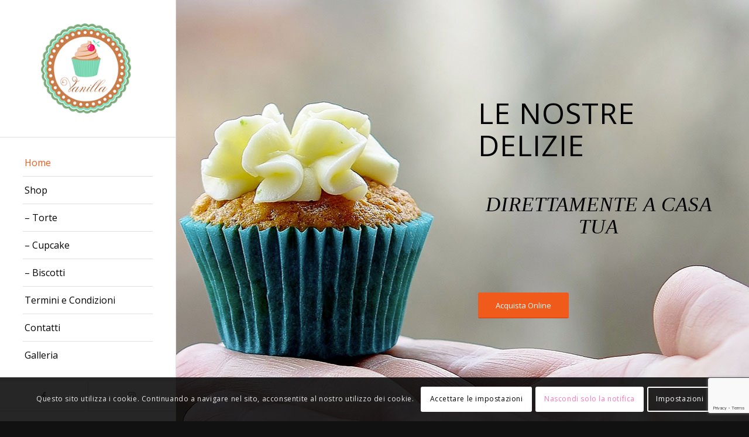

--- FILE ---
content_type: text/html; charset=UTF-8
request_url: https://vanillacake.eu/
body_size: 22463
content:
<!DOCTYPE html>
<html lang="it-IT" class="html_stretched responsive av-preloader-disabled av-default-lightbox  html_header_left html_header_sidebar html_logo_left html_menu_right html_slim html_disabled html_mobile_menu_phone html_header_searchicon html_content_align_center html_av-overlay-full html_av-submenu-noclone html_entry_id_206 av-cookies-consent-show-message-bar av-cookies-cookie-consent-enabled av-cookies-can-opt-out av-cookies-user-silent-accept avia-cookie-check-browser-settings av-no-preview html_text_menu_active ">
<head>
<meta charset="UTF-8" />
<meta name="robots" content="index, follow" />


<!-- mobile setting -->
<meta name="viewport" content="width=device-width, initial-scale=1">

<!-- Scripts/CSS and wp_head hook -->
				<script>document.documentElement.className = document.documentElement.className + ' yes-js js_active js'</script>
				<title>Vanilla Cake &#8211; Le Delizie di Martha e Sandra</title>

				<script type='text/javascript'>

				function avia_cookie_check_sessionStorage()
				{
					//	FF throws error when all cookies blocked !!
					var sessionBlocked = false;
					try
					{
						var test = sessionStorage.getItem( 'aviaCookieRefused' ) != null;
					}
					catch(e)
					{
						sessionBlocked = true;
					}
					
					var aviaCookieRefused = ! sessionBlocked ? sessionStorage.getItem( 'aviaCookieRefused' ) : null;
					
					var html = document.getElementsByTagName('html')[0];

					/**
					 * Set a class to avoid calls to sessionStorage
					 */
					if( sessionBlocked || aviaCookieRefused )
					{
						if( html.className.indexOf('av-cookies-session-refused') < 0 )
						{
							html.className += ' av-cookies-session-refused';
						}
					}
					
					if( sessionBlocked || aviaCookieRefused || document.cookie.match(/aviaCookieConsent/) )
					{
						if( html.className.indexOf('av-cookies-user-silent-accept') >= 0 )
						{
							 html.className = html.className.replace(/\bav-cookies-user-silent-accept\b/g, '');
						}
					}
				}

				avia_cookie_check_sessionStorage();

			</script>
			<link rel='dns-prefetch' href='//www.google.com' />
<link rel='dns-prefetch' href='//s.w.org' />
<link rel="alternate" type="application/rss+xml" title="Vanilla Cake &raquo; Feed" href="https://vanillacake.eu/feed/" />
<link rel="alternate" type="application/rss+xml" title="Vanilla Cake &raquo; Feed dei commenti" href="https://vanillacake.eu/comments/feed/" />
<link rel="alternate" type="application/rss+xml" title="Vanilla Cake &raquo; Home Feed dei commenti" href="https://vanillacake.eu/home/feed/" />

<!-- google webfont font replacement -->

			<script type='text/javascript'>

				(function() {
					
					/*	check if webfonts are disabled by user setting via cookie - or user must opt in.	*/
					var html = document.getElementsByTagName('html')[0];
					var cookie_check = html.className.indexOf('av-cookies-needs-opt-in') >= 0 || html.className.indexOf('av-cookies-can-opt-out') >= 0;
					var allow_continue = true;
					var silent_accept_cookie = html.className.indexOf('av-cookies-user-silent-accept') >= 0;

					if( cookie_check && ! silent_accept_cookie )
					{
						if( ! document.cookie.match(/aviaCookieConsent/) || html.className.indexOf('av-cookies-session-refused') >= 0 )
						{
							allow_continue = false;
						}
						else
						{
							if( ! document.cookie.match(/aviaPrivacyRefuseCookiesHideBar/) )
							{
								allow_continue = false;
							}
							else if( ! document.cookie.match(/aviaPrivacyEssentialCookiesEnabled/) )
							{
								allow_continue = false;
							}
							else if( document.cookie.match(/aviaPrivacyGoogleWebfontsDisabled/) )
							{
								allow_continue = false;
							}
						}
					}
					
					if( allow_continue )
					{
						var f = document.createElement('link');
					
						f.type 	= 'text/css';
						f.rel 	= 'stylesheet';
						f.href 	= '//fonts.googleapis.com/css?family=Open+Sans:400,600';
						f.id 	= 'avia-google-webfont';

						document.getElementsByTagName('head')[0].appendChild(f);
					}
				})();
			
			</script>
					<script type="text/javascript">
			window._wpemojiSettings = {"baseUrl":"https:\/\/s.w.org\/images\/core\/emoji\/13.0.1\/72x72\/","ext":".png","svgUrl":"https:\/\/s.w.org\/images\/core\/emoji\/13.0.1\/svg\/","svgExt":".svg","source":{"wpemoji":"https:\/\/vanillacake.eu\/wp-includes\/js\/wp-emoji.js?ver=5.6","twemoji":"https:\/\/vanillacake.eu\/wp-includes\/js\/twemoji.js?ver=5.6"}};
			/**
 * @output wp-includes/js/wp-emoji-loader.js
 */

( function( window, document, settings ) {
	var src, ready, ii, tests;

	// Create a canvas element for testing native browser support of emoji.
	var canvas = document.createElement( 'canvas' );
	var context = canvas.getContext && canvas.getContext( '2d' );

	/**
	 * Checks if two sets of Emoji characters render the same visually.
	 *
	 * @since 4.9.0
	 *
	 * @private
	 *
	 * @param {number[]} set1 Set of Emoji character codes.
	 * @param {number[]} set2 Set of Emoji character codes.
	 *
	 * @return {boolean} True if the two sets render the same.
	 */
	function emojiSetsRenderIdentically( set1, set2 ) {
		var stringFromCharCode = String.fromCharCode;

		// Cleanup from previous test.
		context.clearRect( 0, 0, canvas.width, canvas.height );
		context.fillText( stringFromCharCode.apply( this, set1 ), 0, 0 );
		var rendered1 = canvas.toDataURL();

		// Cleanup from previous test.
		context.clearRect( 0, 0, canvas.width, canvas.height );
		context.fillText( stringFromCharCode.apply( this, set2 ), 0, 0 );
		var rendered2 = canvas.toDataURL();

		return rendered1 === rendered2;
	}

	/**
	 * Detects if the browser supports rendering emoji or flag emoji.
	 *
	 * Flag emoji are a single glyph made of two characters, so some browsers
	 * (notably, Firefox OS X) don't support them.
	 *
	 * @since 4.2.0
	 *
	 * @private
	 *
	 * @param {string} type Whether to test for support of "flag" or "emoji".
	 *
	 * @return {boolean} True if the browser can render emoji, false if it cannot.
	 */
	function browserSupportsEmoji( type ) {
		var isIdentical;

		if ( ! context || ! context.fillText ) {
			return false;
		}

		/*
		 * Chrome on OS X added native emoji rendering in M41. Unfortunately,
		 * it doesn't work when the font is bolder than 500 weight. So, we
		 * check for bold rendering support to avoid invisible emoji in Chrome.
		 */
		context.textBaseline = 'top';
		context.font = '600 32px Arial';

		switch ( type ) {
			case 'flag':
				/*
				 * Test for Transgender flag compatibility. This flag is shortlisted for the Emoji 13 spec,
				 * but has landed in Twemoji early, so we can add support for it, too.
				 *
				 * To test for support, we try to render it, and compare the rendering to how it would look if
				 * the browser doesn't render it correctly (white flag emoji + transgender symbol).
				 */
				isIdentical = emojiSetsRenderIdentically(
					[ 0x1F3F3, 0xFE0F, 0x200D, 0x26A7, 0xFE0F ],
					[ 0x1F3F3, 0xFE0F, 0x200B, 0x26A7, 0xFE0F ]
				);

				if ( isIdentical ) {
					return false;
				}

				/*
				 * Test for UN flag compatibility. This is the least supported of the letter locale flags,
				 * so gives us an easy test for full support.
				 *
				 * To test for support, we try to render it, and compare the rendering to how it would look if
				 * the browser doesn't render it correctly ([U] + [N]).
				 */
				isIdentical = emojiSetsRenderIdentically(
					[ 0xD83C, 0xDDFA, 0xD83C, 0xDDF3 ],
					[ 0xD83C, 0xDDFA, 0x200B, 0xD83C, 0xDDF3 ]
				);

				if ( isIdentical ) {
					return false;
				}

				/*
				 * Test for English flag compatibility. England is a country in the United Kingdom, it
				 * does not have a two letter locale code but rather an five letter sub-division code.
				 *
				 * To test for support, we try to render it, and compare the rendering to how it would look if
				 * the browser doesn't render it correctly (black flag emoji + [G] + [B] + [E] + [N] + [G]).
				 */
				isIdentical = emojiSetsRenderIdentically(
					[ 0xD83C, 0xDFF4, 0xDB40, 0xDC67, 0xDB40, 0xDC62, 0xDB40, 0xDC65, 0xDB40, 0xDC6E, 0xDB40, 0xDC67, 0xDB40, 0xDC7F ],
					[ 0xD83C, 0xDFF4, 0x200B, 0xDB40, 0xDC67, 0x200B, 0xDB40, 0xDC62, 0x200B, 0xDB40, 0xDC65, 0x200B, 0xDB40, 0xDC6E, 0x200B, 0xDB40, 0xDC67, 0x200B, 0xDB40, 0xDC7F ]
				);

				return ! isIdentical;
			case 'emoji':
				/*
				 * So easy, even a baby could do it!
				 *
				 *  To test for Emoji 13 support, try to render a new emoji: Man Feeding Baby.
				 *
				 * The Man Feeding Baby emoji is a ZWJ sequence combining 👨 Man, a Zero Width Joiner and 🍼 Baby Bottle.
				 *
				 * 0xD83D, 0xDC68 == Man emoji.
				 * 0x200D == Zero-Width Joiner (ZWJ) that links the two code points for the new emoji or
				 * 0x200B == Zero-Width Space (ZWS) that is rendered for clients not supporting the new emoji.
				 * 0xD83C, 0xDF7C == Baby Bottle.
				 *
				 * When updating this test for future Emoji releases, ensure that individual emoji that make up the
				 * sequence come from older emoji standards.
				 */
				isIdentical = emojiSetsRenderIdentically(
					[0xD83D, 0xDC68, 0x200D, 0xD83C, 0xDF7C],
					[0xD83D, 0xDC68, 0x200B, 0xD83C, 0xDF7C]
				);

				return ! isIdentical;
		}

		return false;
	}

	/**
	 * Adds a script to the head of the document.
	 *
	 * @ignore
	 *
	 * @since 4.2.0
	 *
	 * @param {Object} src The url where the script is located.
	 * @return {void}
	 */
	function addScript( src ) {
		var script = document.createElement( 'script' );

		script.src = src;
		script.defer = script.type = 'text/javascript';
		document.getElementsByTagName( 'head' )[0].appendChild( script );
	}

	tests = Array( 'flag', 'emoji' );

	settings.supports = {
		everything: true,
		everythingExceptFlag: true
	};

	/*
	 * Tests the browser support for flag emojis and other emojis, and adjusts the
	 * support settings accordingly.
	 */
	for( ii = 0; ii < tests.length; ii++ ) {
		settings.supports[ tests[ ii ] ] = browserSupportsEmoji( tests[ ii ] );

		settings.supports.everything = settings.supports.everything && settings.supports[ tests[ ii ] ];

		if ( 'flag' !== tests[ ii ] ) {
			settings.supports.everythingExceptFlag = settings.supports.everythingExceptFlag && settings.supports[ tests[ ii ] ];
		}
	}

	settings.supports.everythingExceptFlag = settings.supports.everythingExceptFlag && ! settings.supports.flag;

	// Sets DOMReady to false and assigns a ready function to settings.
	settings.DOMReady = false;
	settings.readyCallback = function() {
		settings.DOMReady = true;
	};

	// When the browser can not render everything we need to load a polyfill.
	if ( ! settings.supports.everything ) {
		ready = function() {
			settings.readyCallback();
		};

		/*
		 * Cross-browser version of adding a dom ready event.
		 */
		if ( document.addEventListener ) {
			document.addEventListener( 'DOMContentLoaded', ready, false );
			window.addEventListener( 'load', ready, false );
		} else {
			window.attachEvent( 'onload', ready );
			document.attachEvent( 'onreadystatechange', function() {
				if ( 'complete' === document.readyState ) {
					settings.readyCallback();
				}
			} );
		}

		src = settings.source || {};

		if ( src.concatemoji ) {
			addScript( src.concatemoji );
		} else if ( src.wpemoji && src.twemoji ) {
			addScript( src.twemoji );
			addScript( src.wpemoji );
		}
	}

} )( window, document, window._wpemojiSettings );
		</script>
		<style type="text/css">
img.wp-smiley,
img.emoji {
	display: inline !important;
	border: none !important;
	box-shadow: none !important;
	height: 1em !important;
	width: 1em !important;
	margin: 0 .07em !important;
	vertical-align: -0.1em !important;
	background: none !important;
	padding: 0 !important;
}
</style>
	<link rel='stylesheet' id='avia-woocommerce-css-css'  href='https://vanillacake.eu/wp-content/themes/enfold/config-woocommerce/woocommerce-mod.css?ver=5.6' type='text/css' media='all' />
<link rel='stylesheet' id='avia-grid-css'  href='https://vanillacake.eu/wp-content/themes/enfold/css/grid.css?ver=4.7.4' type='text/css' media='all' />
<link rel='stylesheet' id='avia-base-css'  href='https://vanillacake.eu/wp-content/themes/enfold/css/base.css?ver=4.7.4' type='text/css' media='all' />
<link rel='stylesheet' id='avia-layout-css'  href='https://vanillacake.eu/wp-content/themes/enfold/css/layout.css?ver=4.7.4' type='text/css' media='all' />
<link rel='stylesheet' id='avia-module-blog-css'  href='https://vanillacake.eu/wp-content/themes/enfold/config-templatebuilder/avia-shortcodes/blog/blog.css?ver=5.6' type='text/css' media='all' />
<link rel='stylesheet' id='avia-module-postslider-css'  href='https://vanillacake.eu/wp-content/themes/enfold/config-templatebuilder/avia-shortcodes/postslider/postslider.css?ver=5.6' type='text/css' media='all' />
<link rel='stylesheet' id='avia-module-button-css'  href='https://vanillacake.eu/wp-content/themes/enfold/config-templatebuilder/avia-shortcodes/buttons/buttons.css?ver=5.6' type='text/css' media='all' />
<link rel='stylesheet' id='avia-module-comments-css'  href='https://vanillacake.eu/wp-content/themes/enfold/config-templatebuilder/avia-shortcodes/comments/comments.css?ver=5.6' type='text/css' media='all' />
<link rel='stylesheet' id='avia-module-contact-css'  href='https://vanillacake.eu/wp-content/themes/enfold/config-templatebuilder/avia-shortcodes/contact/contact.css?ver=5.6' type='text/css' media='all' />
<link rel='stylesheet' id='avia-module-countdown-css'  href='https://vanillacake.eu/wp-content/themes/enfold/config-templatebuilder/avia-shortcodes/countdown/countdown.css?ver=5.6' type='text/css' media='all' />
<link rel='stylesheet' id='avia-module-gallery-css'  href='https://vanillacake.eu/wp-content/themes/enfold/config-templatebuilder/avia-shortcodes/gallery/gallery.css?ver=5.6' type='text/css' media='all' />
<link rel='stylesheet' id='avia-module-gridrow-css'  href='https://vanillacake.eu/wp-content/themes/enfold/config-templatebuilder/avia-shortcodes/grid_row/grid_row.css?ver=5.6' type='text/css' media='all' />
<link rel='stylesheet' id='avia-module-heading-css'  href='https://vanillacake.eu/wp-content/themes/enfold/config-templatebuilder/avia-shortcodes/heading/heading.css?ver=5.6' type='text/css' media='all' />
<link rel='stylesheet' id='avia-module-hr-css'  href='https://vanillacake.eu/wp-content/themes/enfold/config-templatebuilder/avia-shortcodes/hr/hr.css?ver=5.6' type='text/css' media='all' />
<link rel='stylesheet' id='avia-module-image-css'  href='https://vanillacake.eu/wp-content/themes/enfold/config-templatebuilder/avia-shortcodes/image/image.css?ver=5.6' type='text/css' media='all' />
<link rel='stylesheet' id='avia-module-hotspot-css'  href='https://vanillacake.eu/wp-content/themes/enfold/config-templatebuilder/avia-shortcodes/image_hotspots/image_hotspots.css?ver=5.6' type='text/css' media='all' />
<link rel='stylesheet' id='avia-module-masonry-css'  href='https://vanillacake.eu/wp-content/themes/enfold/config-templatebuilder/avia-shortcodes/masonry_entries/masonry_entries.css?ver=5.6' type='text/css' media='all' />
<link rel='stylesheet' id='avia-siteloader-css'  href='https://vanillacake.eu/wp-content/themes/enfold/css/avia-snippet-site-preloader.css?ver=5.6' type='text/css' media='all' />
<link rel='stylesheet' id='avia-module-numbers-css'  href='https://vanillacake.eu/wp-content/themes/enfold/config-templatebuilder/avia-shortcodes/numbers/numbers.css?ver=5.6' type='text/css' media='all' />
<link rel='stylesheet' id='avia-module-portfolio-css'  href='https://vanillacake.eu/wp-content/themes/enfold/config-templatebuilder/avia-shortcodes/portfolio/portfolio.css?ver=5.6' type='text/css' media='all' />
<link rel='stylesheet' id='avia-module-slideshow-css'  href='https://vanillacake.eu/wp-content/themes/enfold/config-templatebuilder/avia-shortcodes/slideshow/slideshow.css?ver=5.6' type='text/css' media='all' />
<link rel='stylesheet' id='avia-module-catalogue-css'  href='https://vanillacake.eu/wp-content/themes/enfold/config-templatebuilder/avia-shortcodes/catalogue/catalogue.css?ver=5.6' type='text/css' media='all' />
<link rel='stylesheet' id='avia-module-progress-bar-css'  href='https://vanillacake.eu/wp-content/themes/enfold/config-templatebuilder/avia-shortcodes/progressbar/progressbar.css?ver=5.6' type='text/css' media='all' />
<link rel='stylesheet' id='avia-module-slideshow-fullsize-css'  href='https://vanillacake.eu/wp-content/themes/enfold/config-templatebuilder/avia-shortcodes/slideshow_fullsize/slideshow_fullsize.css?ver=5.6' type='text/css' media='all' />
<link rel='stylesheet' id='avia-module-social-css'  href='https://vanillacake.eu/wp-content/themes/enfold/config-templatebuilder/avia-shortcodes/social_share/social_share.css?ver=5.6' type='text/css' media='all' />
<link rel='stylesheet' id='avia-module-tabs-css'  href='https://vanillacake.eu/wp-content/themes/enfold/config-templatebuilder/avia-shortcodes/tabs/tabs.css?ver=5.6' type='text/css' media='all' />
<link rel='stylesheet' id='avia-module-toggles-css'  href='https://vanillacake.eu/wp-content/themes/enfold/config-templatebuilder/avia-shortcodes/toggles/toggles.css?ver=5.6' type='text/css' media='all' />
<link rel='stylesheet' id='avia-module-video-css'  href='https://vanillacake.eu/wp-content/themes/enfold/config-templatebuilder/avia-shortcodes/video/video.css?ver=5.6' type='text/css' media='all' />
<link rel='stylesheet' id='wc-block-vendors-style-css'  href='https://vanillacake.eu/wp-content/plugins/woocommerce/packages/woocommerce-blocks/build/vendors-style.css?ver=1646944683' type='text/css' media='all' />
<link rel='stylesheet' id='wc-block-style-css'  href='https://vanillacake.eu/wp-content/plugins/woocommerce/packages/woocommerce-blocks/build/style.css?ver=1646944683' type='text/css' media='all' />
<link rel='stylesheet' id='jquery-selectBox-css'  href='https://vanillacake.eu/wp-content/plugins/yith-woocommerce-wishlist/assets/css/jquery.selectBox.css?ver=1.2.0' type='text/css' media='all' />
<link rel='stylesheet' id='yith-wcwl-font-awesome-css'  href='https://vanillacake.eu/wp-content/plugins/yith-woocommerce-wishlist/assets/css/font-awesome.css?ver=4.7.0' type='text/css' media='all' />
<link rel='stylesheet' id='woocommerce_prettyPhoto_css-css'  href='//vanillacake.eu/wp-content/plugins/woocommerce/assets/css/prettyPhoto.css?ver=3.1.6' type='text/css' media='all' />
<link rel='stylesheet' id='yith-wcwl-main-css'  href='https://vanillacake.eu/wp-content/plugins/yith-woocommerce-wishlist/assets/css/style.css?ver=3.0.25' type='text/css' media='all' />
<style id='yith-wcwl-main-inline-css' type='text/css'>
.yith-wcwl-share li a{color: #FFFFFF;}.yith-wcwl-share li a:hover{color: #FFFFFF;}.yith-wcwl-share a.facebook{background: #39599E; background-color: #39599E;}.yith-wcwl-share a.facebook:hover{background: #39599E; background-color: #39599E;}.yith-wcwl-share a.twitter{background: #45AFE2; background-color: #45AFE2;}.yith-wcwl-share a.twitter:hover{background: #39599E; background-color: #39599E;}.yith-wcwl-share a.pinterest{background: #AB2E31; background-color: #AB2E31;}.yith-wcwl-share a.pinterest:hover{background: #39599E; background-color: #39599E;}.yith-wcwl-share a.email{background: #FBB102; background-color: #FBB102;}.yith-wcwl-share a.email:hover{background: #39599E; background-color: #39599E;}.yith-wcwl-share a.whatsapp{background: #00A901; background-color: #00A901;}.yith-wcwl-share a.whatsapp:hover{background: #39599E; background-color: #39599E;}
</style>
<link rel='stylesheet' id='contact-form-7-css'  href='https://vanillacake.eu/wp-content/plugins/contact-form-7/includes/css/styles.css?ver=5.4.2' type='text/css' media='all' />
<style id='woocommerce-inline-inline-css' type='text/css'>
.woocommerce form .form-row .required { visibility: visible; }
</style>
<link rel='stylesheet' id='avia-scs-css'  href='https://vanillacake.eu/wp-content/themes/enfold/css/shortcodes.css?ver=4.7.4' type='text/css' media='all' />
<link rel='stylesheet' id='avia-popup-css-css'  href='https://vanillacake.eu/wp-content/themes/enfold/js/aviapopup/magnific-popup.css?ver=4.7.4' type='text/css' media='screen' />
<link rel='stylesheet' id='avia-lightbox-css'  href='https://vanillacake.eu/wp-content/themes/enfold/css/avia-snippet-lightbox.css?ver=4.7.4' type='text/css' media='screen' />
<link rel='stylesheet' id='avia-widget-css-css'  href='https://vanillacake.eu/wp-content/themes/enfold/css/avia-snippet-widget.css?ver=4.7.4' type='text/css' media='screen' />
<link rel='stylesheet' id='mediaelement-css'  href='https://vanillacake.eu/wp-includes/js/mediaelement/mediaelementplayer-legacy.min.css?ver=4.2.16' type='text/css' media='all' />
<link rel='stylesheet' id='wp-mediaelement-css'  href='https://vanillacake.eu/wp-includes/js/mediaelement/wp-mediaelement.css?ver=5.6' type='text/css' media='all' />
<link rel='stylesheet' id='avia-dynamic-css'  href='https://vanillacake.eu/wp-content/uploads/dynamic_avia/enfold_child.css?ver=606d7a7ab93b7' type='text/css' media='all' />
<link rel='stylesheet' id='avia-custom-css'  href='https://vanillacake.eu/wp-content/themes/enfold/css/custom.css?ver=4.7.4' type='text/css' media='all' />
<link rel='stylesheet' id='avia-style-css'  href='https://vanillacake.eu/wp-content/themes/enfold-child/style.css?ver=4.7.4' type='text/css' media='all' />
<link rel='stylesheet' id='avia-cookie-css-css'  href='https://vanillacake.eu/wp-content/themes/enfold/css/avia-snippet-cookieconsent.css?ver=4.7.4' type='text/css' media='screen' />
<script type='text/javascript' src='https://vanillacake.eu/wp-includes/js/jquery/jquery.js?ver=3.5.1' id='jquery-core-js'></script>
<script type='text/javascript' src='https://vanillacake.eu/wp-includes/js/jquery/jquery-migrate.js?ver=3.3.2' id='jquery-migrate-js'></script>
<script type='text/javascript' src='https://vanillacake.eu/wp-content/themes/enfold/js/avia-compat.js?ver=4.7.4' id='avia-compat-js'></script>
<link rel="https://api.w.org/" href="https://vanillacake.eu/wp-json/" /><link rel="alternate" type="application/json" href="https://vanillacake.eu/wp-json/wp/v2/pages/206" /><link rel="EditURI" type="application/rsd+xml" title="RSD" href="https://vanillacake.eu/xmlrpc.php?rsd" />
<link rel="wlwmanifest" type="application/wlwmanifest+xml" href="https://vanillacake.eu/wp-includes/wlwmanifest.xml" /> 
<meta name="generator" content="WordPress 5.6" />
<meta name="generator" content="WooCommerce 5.5.4" />
<link rel="canonical" href="https://vanillacake.eu/" />
<link rel='shortlink' href='https://vanillacake.eu/' />
<link rel="alternate" type="application/json+oembed" href="https://vanillacake.eu/wp-json/oembed/1.0/embed?url=https%3A%2F%2Fvanillacake.eu%2F" />
<link rel="alternate" type="text/xml+oembed" href="https://vanillacake.eu/wp-json/oembed/1.0/embed?url=https%3A%2F%2Fvanillacake.eu%2F&#038;format=xml" />
<link rel="profile" href="http://gmpg.org/xfn/11" />
<link rel="alternate" type="application/rss+xml" title="Vanilla Cake RSS2 Feed" href="https://vanillacake.eu/feed/" />
<link rel="pingback" href="https://vanillacake.eu/xmlrpc.php" />
<!--[if lt IE 9]><script src="https://vanillacake.eu/wp-content/themes/enfold/js/html5shiv.js"></script><![endif]-->
<link rel="icon" href="https://vanillacake.eu/wp-content/uploads/2020/11/favicon.ico" type="image/x-icon">
	<noscript><style>.woocommerce-product-gallery{ opacity: 1 !important; }</style></noscript>
			<style type="text/css" id="wp-custom-css">
			#slide-home{
	max-height:700px !important;
	
}

.html_header_sidebar .logo img {
    width: 70%;
    max-height: none;
    padding: 0 auto;
    height: auto;
	  margin: 0 30px;
}
elemento {
    margin-top: 0px;
    margin-bottom: 0px;
    background: #76a876;
        background-color: rgb(118, 168, 118);
    padding: 50px;
    background-color: #76a876;
    border-radius: 0px;
    margin-left: 200px;
} 
#top .variations td:nth-child(2) {
    text-align: left;
    width: 70% !important;
}


@media only screen and (max-width: 767px) {
.logo img { opacity: 0; }
.logo a { background-image: url(https://vanillacake.eu/wp-content/uploads/2020/08/logo-2.png); background-repeat: no-repeat; background-size: contain; }}

@media only screen and (max-width: 1024px) and (min-width: 768px) {
	.html_header_top.html_logo_center .logo {
        left: 26%;
    }
}
@media only screen and (max-width: 767px) {
	.responsive .logo img {
	    width: 60%;
	}
}
@media only screen and (max-width: 450px) {
	.responsive .logo img {
	    width: 80%;
	}
}





		</style>
		<style type='text/css'>
@font-face {font-family: 'entypo-fontello'; font-weight: normal; font-style: normal; font-display: auto;
src: url('https://vanillacake.eu/wp-content/themes/enfold/config-templatebuilder/avia-template-builder/assets/fonts/entypo-fontello.eot');
src: url('https://vanillacake.eu/wp-content/themes/enfold/config-templatebuilder/avia-template-builder/assets/fonts/entypo-fontello.eot?#iefix') format('embedded-opentype'), 
url('https://vanillacake.eu/wp-content/themes/enfold/config-templatebuilder/avia-template-builder/assets/fonts/entypo-fontello.woff') format('woff'),
url('https://vanillacake.eu/wp-content/themes/enfold/config-templatebuilder/avia-template-builder/assets/fonts/entypo-fontello.woff2') format('woff2'),
url('https://vanillacake.eu/wp-content/themes/enfold/config-templatebuilder/avia-template-builder/assets/fonts/entypo-fontello.ttf') format('truetype'), 
url('https://vanillacake.eu/wp-content/themes/enfold/config-templatebuilder/avia-template-builder/assets/fonts/entypo-fontello.svg#entypo-fontello') format('svg');
} #top .avia-font-entypo-fontello, body .avia-font-entypo-fontello, html body [data-av_iconfont='entypo-fontello']:before{ font-family: 'entypo-fontello'; }
</style>

<!--
Debugging Info for Theme support: 

Theme: Enfold
Version: 4.7.4
Installed: enfold
AviaFramework Version: 5.0
AviaBuilder Version: 4.7.1.1
aviaElementManager Version: 1.0.1
- - - - - - - - - - -
ChildTheme: Enfold Child
ChildTheme Version: 1.0
ChildTheme Installed: enfold

ML:384-PU:73-PLA:10
WP:5.6
Compress: CSS:disabled - JS:disabled
Updates: disabled
PLAu:9
-->
</head>




<body id="top" class="home page-template-default page page-id-206  rtl_columns stretched open_sans theme-enfold woocommerce-no-js" itemscope="itemscope" itemtype="https://schema.org/WebPage" >

	
	<div id='wrap_all'>

	
<header id='header' class='all_colors header_color light_bg_color  av_header_left av_header_sidebar av_conditional_sticky'  role="banner" itemscope="itemscope" itemtype="https://schema.org/WPHeader" >

		<div  id='header_main' class='container_wrap container_wrap_logo'>
	
        <div class='container av-logo-container'><div class='inner-container'><span class='logo'><a href='https://vanillacake.eu/'><img height='100' width='300' src='https://vanillacake.eu/wp-content/uploads/2020/08/logo-2.png' alt='Vanilla Cake' title='' /></a></span><nav class='main_menu' data-selectname='Seleziona una pagina'  role="navigation" itemscope="itemscope" itemtype="https://schema.org/SiteNavigationElement" ><div class="avia-menu av-main-nav-wrap"><ul id="avia-menu" class="menu av-main-nav"><li id="menu-item-3486" class="menu-item menu-item-type-custom menu-item-object-custom current-menu-item current_page_item menu-item-home menu-item-top-level menu-item-top-level-1"><a href="https://vanillacake.eu/" itemprop="url"><span class="avia-bullet"></span><span class="avia-menu-text">Home</span><span class="avia-menu-fx"><span class="avia-arrow-wrap"><span class="avia-arrow"></span></span></span></a></li>
<li id="menu-item-3487" class="menu-item menu-item-type-post_type menu-item-object-page menu-item-top-level menu-item-top-level-2"><a href="https://vanillacake.eu/shop/" itemprop="url"><span class="avia-bullet"></span><span class="avia-menu-text">Shop</span><span class="avia-menu-fx"><span class="avia-arrow-wrap"><span class="avia-arrow"></span></span></span></a></li>
<li id="menu-item-3616" class="menu-item menu-item-type-post_type menu-item-object-page menu-item-mega-parent  menu-item-top-level menu-item-top-level-3"><a href="https://vanillacake.eu/shop/torte/" itemprop="url"><span class="avia-bullet"></span><span class="avia-menu-text">&#8211; Torte</span><span class="avia-menu-fx"><span class="avia-arrow-wrap"><span class="avia-arrow"></span></span></span></a></li>
<li id="menu-item-5058" class="menu-item menu-item-type-post_type menu-item-object-page menu-item-top-level menu-item-top-level-4"><a href="https://vanillacake.eu/shop/cupcake/" itemprop="url"><span class="avia-bullet"></span><span class="avia-menu-text">&#8211; Cupcake</span><span class="avia-menu-fx"><span class="avia-arrow-wrap"><span class="avia-arrow"></span></span></span></a></li>
<li id="menu-item-3774" class="menu-item menu-item-type-post_type menu-item-object-page menu-item-top-level menu-item-top-level-5"><a href="https://vanillacake.eu/shop/biscotti/" itemprop="url"><span class="avia-bullet"></span><span class="avia-menu-text">&#8211; Biscotti</span><span class="avia-menu-fx"><span class="avia-arrow-wrap"><span class="avia-arrow"></span></span></span></a></li>
<li id="menu-item-3779" class="menu-item menu-item-type-post_type menu-item-object-page menu-item-top-level menu-item-top-level-6"><a href="https://vanillacake.eu/termini-e-condizioni/" itemprop="url"><span class="avia-bullet"></span><span class="avia-menu-text">Termini e Condizioni</span><span class="avia-menu-fx"><span class="avia-arrow-wrap"><span class="avia-arrow"></span></span></span></a></li>
<li id="menu-item-5112" class="menu-item menu-item-type-custom menu-item-object-custom current_page_item menu-item-home menu-item-mega-parent  menu-item-top-level menu-item-top-level-7"><a href="https://vanillacake.eu/#contact" itemprop="url"><span class="avia-bullet"></span><span class="avia-menu-text">Contatti</span><span class="avia-menu-fx"><span class="avia-arrow-wrap"><span class="avia-arrow"></span></span></span></a></li>
<li id="menu-item-5264" class="menu-item menu-item-type-custom menu-item-object-custom menu-item-top-level menu-item-top-level-8"><a href="https://vanillacake.eu/shop/torte/#galleria" itemprop="url"><span class="avia-bullet"></span><span class="avia-menu-text">Galleria</span><span class="avia-menu-fx"><span class="avia-arrow-wrap"><span class="avia-arrow"></span></span></span></a></li>
<li class="av-burger-menu-main menu-item-avia-special av-small-burger-icon">
	        			<a href="#" aria-label="Menu" aria-hidden="false">
							<span class="av-hamburger av-hamburger--spin av-js-hamburger">
								<span class="av-hamburger-box">
						          <span class="av-hamburger-inner"></span>
						          <strong>Menu</strong>
								</span>
							</span>
							<span class="avia_hidden_link_text">Menu</span>
						</a>
	        		   </li></ul></div><ul  class = 'menu-item cart_dropdown ' data-success='è stato aggiunto al carrello'><li class='cart_dropdown_first'><a class='cart_dropdown_link' href='https://vanillacake.eu/cart/'><span aria-hidden='true' data-av_icon='' data-av_iconfont='entypo-fontello'></span><span class='av-cart-counter'>0</span><span class='avia_hidden_link_text'>Carrello</span></a><!--<span class='cart_subtotal'><span class="woocommerce-Price-amount amount"><bdi><span class="woocommerce-Price-currencySymbol">&euro;</span>0.00</bdi></span></span>--><div class='dropdown_widget dropdown_widget_cart'><div class='avia-arrow'></div><div class="widget_shopping_cart_content"></div></div></li></ul></nav><div class='av-sidebar-social-container'><ul class='noLightbox social_bookmarks icon_count_2'><li class='social_bookmarks_facebook av-social-link-facebook social_icon_1'><a target="_blank" aria-label="Collegamento a Facebook" href='https://www.facebook.com/internationalcakes' aria-hidden='false' data-av_icon='' data-av_iconfont='entypo-fontello' title='Facebook' rel="noopener"><span class='avia_hidden_link_text'>Facebook</span></a></li><li class='social_bookmarks_instagram av-social-link-instagram social_icon_2'><a target="_blank" aria-label="Collegamento a Instagram" href='https://www.instagram.com/vanilla_cake_fi/?hl=it' aria-hidden='false' data-av_icon='' data-av_iconfont='entypo-fontello' title='Instagram' rel="noopener"><span class='avia_hidden_link_text'>Instagram</span></a></li></ul></div></div> </div> 
		<!-- end container_wrap-->
		</div>
		<div class='header_bg'></div>

<!-- end header -->
</header>
		
	<div id='main' class='all_colors' data-scroll-offset='0'>

	<div id='av_section_1'  class='avia-section main_color avia-section-default avia-no-border-styling  avia-bg-style-scroll  avia-builder-el-0  el_before_av_hr  avia-builder-el-first   av-minimum-height av-minimum-height-100  container_wrap fullsize' style='background-repeat: no-repeat; background-image: url(https://vanillacake.eu/wp-content/uploads/2020/09/slide-1-1.jpg);background-attachment: scroll; background-position: top center;  '  data-section-bg-repeat='no-repeat' data-av_minimum_height_pc='100'><div class='container' ><main  role="main" itemprop="mainContentOfPage"  class='template-page content  av-content-full alpha units'><div class='post-entry post-entry-type-page post-entry-206'><div class='entry-content-wrapper clearfix'>
<div class="flex_column av_one_half  flex_column_div av-zero-column-padding first  avia-builder-el-1  el_before_av_one_half  avia-builder-el-first  " style='border-radius:0px; '></div><div class="flex_column av_one_half  flex_column_div av-zero-column-padding   avia-builder-el-2  el_after_av_one_half  avia-builder-el-last  " style='border-radius:0px; '><div  style='padding-bottom:5px; color:#000000;font-size:50px;' class='av-special-heading av-special-heading-h1 custom-color-heading blockquote modern-quote  avia-builder-el-3  el_before_av_heading  avia-builder-el-first  av-inherit-size '><h1 class='av-special-heading-tag '  itemprop="headline"  >Le nostre delizie</h1><div class='special-heading-border'><div class='special-heading-inner-border' style='border-color:#000000'></div></div></div>
<div  style='padding-bottom:10px; color:#000000;font-size:35px;' class='av-special-heading av-special-heading-h2 custom-color-heading blockquote classic-quote classic-quote-left  avia-builder-el-4  el_after_av_heading  el_before_av_hr  av-inherit-size '><h2 class='av-special-heading-tag '  itemprop="headline"  >direttamente a casa tua</h2><div class='special-heading-border'><div class='special-heading-inner-border' style='border-color:#000000'></div></div></div>
<div  style='height:80px' class='hr hr-invisible   avia-builder-el-5  el_after_av_heading  el_before_av_button '><span class='hr-inner ' ><span class='hr-inner-style'></span></span></div>
<div  class='avia-button-wrap avia-button-left  avia-builder-el-6  el_after_av_hr  avia-builder-el-last ' ><a href='https://vanillacake.eu/shop/'  class='avia-button   avia-icon_select-no avia-color-theme-color avia-size-large avia-position-left '   ><span class='avia_iconbox_title' >Acquista Online</span></a></div></div>
</div></div></main><!-- close content main element --></div></div><div id='after_section_1'  class='main_color av_default_container_wrap container_wrap fullsize' style=' '  ><div class='container' ><div class='template-page content  av-content-full alpha units'><div class='post-entry post-entry-type-page post-entry-206'><div class='entry-content-wrapper clearfix'>
<div  style='height:50px' class='hr hr-invisible  av-small-hide av-mini-hide  avia-builder-el-7  el_after_av_section  el_before_av_layout_row  avia-builder-el-no-sibling '><span class='hr-inner ' ><span class='hr-inner-style'></span></span></div>
</div></div></div><!-- close content main div --></div></div><div id='av-layout-grid-1'  class='av-layout-grid-container entry-content-wrapper main_color av-flex-cells   av-small-hide av-mini-hide   avia-builder-el-8  el_after_av_hr  el_before_av_hr  submenu-not-first container_wrap fullsize' style=' '  >
<div class="flex_cell no_margin av_one_full  avia-builder-el-9  avia-builder-el-no-sibling   av-hide-on-mobile  "  style='vertical-align:top; padding:30px; ' ><div class='flex_cell_inner' >
<div class='flex_column_table av-equal-height-column-flextable -flextable' style='margin-top:-200px; margin-bottom:0px; '><div class="flex_column av_one_third  no_margin flex_column_table_cell av-equal-height-column av-align-top first  avia-builder-el-10  el_before_av_one_third  avia-builder-el-first  " style='padding:40px; border-radius:0px; '><div  class='avia-image-container avia_animated_image avia_animate_when_almost_visible fade-in av-styling-no-styling   av-small-hide av-mini-hide  avia-builder-el-11  el_before_av_heading  avia-builder-el-first  avia-align-center '  itemprop="image" itemscope="itemscope" itemtype="https://schema.org/ImageObject"  ><div class='avia-image-container-inner'><div class='avia-image-overlay-wrap'><img class='avia_image' src='https://vanillacake.eu/wp-content/uploads/2020/09/cupcake-1.png' alt='Vanilla-Cake' title='cupcake' height="300" width="300"  itemprop="thumbnailUrl"  /></div></div></div>
<div  style='padding-bottom:0px; margin:0 0 0 0; color:#4c241d;' class='av-special-heading av-special-heading-h1 custom-color-heading blockquote modern-quote modern-centered  avia-builder-el-12  el_after_av_image  el_before_av_hr  '><h1 class='av-special-heading-tag '  itemprop="headline"  >CUPCAKES</h1><div class='special-heading-border'><div class='special-heading-inner-border' style='border-color:#4c241d'></div></div></div>
<div  style='height:50px' class='hr hr-invisible   avia-builder-el-13  el_after_av_heading  avia-builder-el-last '><span class='hr-inner ' ><span class='hr-inner-style'></span></span></div></div><div class="flex_column av_one_third  av-hide-on-mobile  no_margin flex_column_table_cell av-equal-height-column av-align-top   avia-builder-el-14  el_after_av_one_third  el_before_av_one_third  " style='padding:40px; border-radius:0px; '><div  style='height:50px' class='hr hr-invisible   avia-builder-el-15  el_before_av_textblock  avia-builder-el-first '><span class='hr-inner ' ><span class='hr-inner-style'></span></span></div>
<section class="av_textblock_section "  itemscope="itemscope" itemtype="https://schema.org/CreativeWork" ><div class='avia_textblock  '   itemprop="text" ><h1 style="text-align: center;"><span style="color: #ffcc99;"><span style="color: #72a672;">Deliziosi dolcetti</span><br />
</span></h1>
<h4 style="text-align: center;"></h4>
</div></section>
<div   class='hr hr-short hr-center   avia-builder-el-17  el_after_av_textblock  el_before_av_textblock '><span class='hr-inner ' ><span class='hr-inner-style'></span></span></div>
<section class="av_textblock_section "  itemscope="itemscope" itemtype="https://schema.org/CreativeWork" ><div class='avia_textblock  '   itemprop="text" ><h3 style="text-align: center;">Vaniglia, red velvet,</h3>
<h3 style="text-align: center;">cioccolato, caffè,carota,</h3>
<h3 style="text-align: center;">Lampone, mirtillo, pistacchio, cocco…</h3>
<h1></h1>
<h4 style="text-align: center;">e molto altro ancora, vieni a trovarci.</h4>
</div></section>
<div  style='height:50px' class='hr hr-invisible   avia-builder-el-19  el_after_av_textblock  el_before_av_button '><span class='hr-inner ' ><span class='hr-inner-style'></span></span></div>
<div  class='avia-button-wrap avia-button-center  avia-builder-el-20  el_after_av_hr  avia-builder-el-last ' ><a href='https://vanillacake.eu/shop/cupcake/'  class='avia-button   avia-icon_select-yes-left-icon avia-color-green avia-size-large avia-position-center '   ><span class='avia_button_icon avia_button_icon_left ' aria-hidden='true' data-av_icon='' data-av_iconfont='entypo-fontello'></span><span class='avia_iconbox_title' >ACQUISTA</span></a></div></div><div class="flex_column av_one_third  avia-full-stretch no_margin flex_column_table_cell av-equal-height-column av-align-top   avia-builder-el-21  el_after_av_one_third  avia-builder-el-last  " style='padding:40px; border-radius:0px; '><div  class='avia-image-container  av-styling-    avia-builder-el-22  avia-builder-el-no-sibling  avia-align-center '  itemprop="image" itemscope="itemscope" itemtype="https://schema.org/ImageObject"  ><div class='avia-image-container-inner'><div class='avia-image-overlay-wrap'><img class='avia_image' src='https://vanillacake.eu/wp-content/uploads/2020/11/cup-cake-vaniglia.jpg' alt='Vanilla-Cake' title='cup-cake-vaniglia' height="800" width="800"  itemprop="thumbnailUrl"  /></div></div></div></div></div><!--close column table wrapper. Autoclose: 1 --></div></div>
</div><div id='after_submenu_1'  class='main_color av_default_container_wrap container_wrap fullsize' style=' '  ><div class='container' ><div class='template-page content  av-content-full alpha units'><div class='post-entry post-entry-type-page post-entry-206'><div class='entry-content-wrapper clearfix'>
<div  style='height:50px' class='hr hr-invisible  av-small-hide av-mini-hide  avia-builder-el-23  el_after_av_layout_row  el_before_av_layout_row  avia-builder-el-no-sibling '><span class='hr-inner ' ><span class='hr-inner-style'></span></span></div>
</div></div></div><!-- close content main div --></div></div><div id='av-layout-grid-2'  class='av-layout-grid-container entry-content-wrapper main_color av-flex-cells   av-small-hide av-mini-hide   avia-builder-el-24  el_after_av_hr  el_before_av_hr  submenu-not-first container_wrap fullsize' style=' '  >
<div class="flex_cell no_margin av_one_full  avia-builder-el-25  avia-builder-el-no-sibling   " ><div class='flex_cell_inner' >
<div class='flex_column_table av-equal-height-column-flextable -flextable' style='margin-top:-200px; margin-bottom:0px; '><div class="flex_column av_one_third  no_margin flex_column_table_cell av-equal-height-column av-align-top first  avia-builder-el-26  el_before_av_one_third  avia-builder-el-first  " style='padding:40px; border-radius:0px; '><div  class='avia-image-container  av-styling-    avia-builder-el-27  el_before_av_heading  avia-builder-el-first  avia-align-center '  itemprop="image" itemscope="itemscope" itemtype="https://schema.org/ImageObject"  ><div class='avia-image-container-inner'><div class='avia-image-overlay-wrap'><img class='avia_image' src='https://vanillacake.eu/wp-content/uploads/2020/09/Dolce.png' alt='Vanilla-Cake' title='Dolce' height="300" width="300"  itemprop="thumbnailUrl"  /></div></div></div>
<div  style='padding-bottom:0px; margin:0 0 0 0; color:#4c241d;' class='av-special-heading av-special-heading-h1 custom-color-heading blockquote modern-quote modern-centered  avia-builder-el-28  el_after_av_image  el_before_av_hr  '><h1 class='av-special-heading-tag '  itemprop="headline"  >TORTE</h1><div class='special-heading-border'><div class='special-heading-inner-border' style='border-color:#4c241d'></div></div></div>
<div  style='height:50px' class='hr hr-invisible   avia-builder-el-29  el_after_av_heading  avia-builder-el-last '><span class='hr-inner ' ><span class='hr-inner-style'></span></span></div></div><div class="flex_column av_one_third  no_margin flex_column_table_cell av-equal-height-column av-align-top   avia-builder-el-30  el_after_av_one_third  el_before_av_one_third  " style='padding:40px; border-radius:0px; '><div  style='height:50px' class='hr hr-invisible   avia-builder-el-31  el_before_av_textblock  avia-builder-el-first '><span class='hr-inner ' ><span class='hr-inner-style'></span></span></div>
<section class="av_textblock_section "  itemscope="itemscope" itemtype="https://schema.org/CreativeWork" ><div class='avia_textblock  '   itemprop="text" ><h1 style="text-align: center;"><span style="color: #72a672;">Tante deliziose torte&#8230;</span></h1>
<h4 style="text-align: center;"></h4>
</div></section>
<div   class='hr hr-short hr-center   avia-builder-el-33  el_after_av_textblock  el_before_av_textblock '><span class='hr-inner ' ><span class='hr-inner-style'></span></span></div>
<section class="av_textblock_section "  itemscope="itemscope" itemtype="https://schema.org/CreativeWork" ><div class='avia_textblock  '   itemprop="text" ><h3 style="text-align: center;">Cake pop, Cheesecake,</h3>
<h3 style="text-align: center;">Creme caramel, Devil’s chocolate,</h3>
<h3 style="text-align: center;">Butter Scotch…</h3>
<h1></h1>
<h4 style="text-align: center;">e molto altro ancora, vieni a trovarci.</h4>
</div></section>
<div  style='height:50px' class='hr hr-invisible  av-small-hide av-mini-hide  avia-builder-el-35  el_after_av_textblock  el_before_av_button '><span class='hr-inner ' ><span class='hr-inner-style'></span></span></div>
<div  class='avia-button-wrap avia-button-center  avia-builder-el-36  el_after_av_hr  avia-builder-el-last ' ><a href='https://vanillacake.eu/shop/torte/'  class='avia-button   avia-icon_select-yes-left-icon avia-color-green avia-size-large avia-position-center '   ><span class='avia_button_icon avia_button_icon_left ' aria-hidden='true' data-av_icon='' data-av_iconfont='entypo-fontello'></span><span class='avia_iconbox_title' >ACQUISTA</span></a></div></div><div class="flex_column av_one_third  avia-full-stretch no_margin flex_column_table_cell av-equal-height-column av-align-top   avia-builder-el-37  el_after_av_one_third  avia-builder-el-last  " style='padding:40px; border-radius:0px; '><div  class='avia-image-container  av-styling-    avia-builder-el-38  avia-builder-el-no-sibling  avia-align-center '  itemprop="image" itemscope="itemscope" itemtype="https://schema.org/ImageObject"  ><div class='avia-image-container-inner'><div class='avia-image-overlay-wrap'><img class='avia_image' src='https://vanillacake.eu/wp-content/uploads/2020/10/Cream-Tart.jpg' alt='Cream Tart' title='Cream-Tart' height="580" width="580"  itemprop="thumbnailUrl"  /></div></div></div></div></div><!--close column table wrapper. Autoclose: 1 --></div></div>
</div><div id='after_submenu_2'  class='main_color av_default_container_wrap container_wrap fullsize' style=' '  ><div class='container' ><div class='template-page content  av-content-full alpha units'><div class='post-entry post-entry-type-page post-entry-206'><div class='entry-content-wrapper clearfix'>
<div  style='height:50px' class='hr hr-invisible  av-small-hide av-mini-hide  avia-builder-el-39  el_after_av_layout_row  el_before_av_layout_row  avia-builder-el-no-sibling '><span class='hr-inner ' ><span class='hr-inner-style'></span></span></div>
</div></div></div><!-- close content main div --></div></div><div id='av-layout-grid-3'  class='av-layout-grid-container entry-content-wrapper main_color av-flex-cells   av-small-hide av-mini-hide   avia-builder-el-40  el_after_av_hr  el_before_av_section  submenu-not-first container_wrap fullsize' style=' '  >
<div class="flex_cell no_margin av_one_full  avia-builder-el-41  avia-builder-el-no-sibling   " ><div class='flex_cell_inner' >
<div class='flex_column_table av-equal-height-column-flextable -flextable' style='margin-top:-200px; margin-bottom:0px; '><div class="flex_column av_one_third  no_margin flex_column_table_cell av-equal-height-column av-align-top first  avia-builder-el-42  el_before_av_one_third  avia-builder-el-first  " style='padding:40px; border-radius:0px; '><div  class='avia-image-container  av-styling-    avia-builder-el-43  el_before_av_heading  avia-builder-el-first  avia-align-center '  itemprop="image" itemscope="itemscope" itemtype="https://schema.org/ImageObject"  ><div class='avia-image-container-inner'><div class='avia-image-overlay-wrap'><img class='avia_image' src='https://vanillacake.eu/wp-content/uploads/2020/09/cookie-icon-2.png' alt='Vanilla-Cake' title='cookie-icon' height="2133" width="2133"  itemprop="thumbnailUrl"  /></div></div></div>
<div  style='padding-bottom:0px; margin:0 0 0 0; color:#4c241d;' class='av-special-heading av-special-heading-h1 custom-color-heading blockquote modern-quote modern-centered  avia-builder-el-44  el_after_av_image  el_before_av_hr  '><h1 class='av-special-heading-tag '  itemprop="headline"  >BISCOTTI</h1><div class='special-heading-border'><div class='special-heading-inner-border' style='border-color:#4c241d'></div></div></div>
<div  style='height:50px' class='hr hr-invisible   avia-builder-el-45  el_after_av_heading  avia-builder-el-last '><span class='hr-inner ' ><span class='hr-inner-style'></span></span></div></div><div class="flex_column av_one_third  no_margin flex_column_table_cell av-equal-height-column av-align-top   avia-builder-el-46  el_after_av_one_third  el_before_av_one_third  " style='padding:40px; border-radius:0px; '><div  style='height:50px' class='hr hr-invisible   avia-builder-el-47  el_before_av_textblock  avia-builder-el-first '><span class='hr-inner ' ><span class='hr-inner-style'></span></span></div>
<section class="av_textblock_section "  itemscope="itemscope" itemtype="https://schema.org/CreativeWork" ><div class='avia_textblock  '   itemprop="text" ><h1 style="text-align: center;"><span style="color: #72a672;">Biscotti !!!<br />
</span></h1>
<h4 style="text-align: center;"></h4>
</div></section>
<div   class='hr hr-short hr-center  av-small-hide av-mini-hide  avia-builder-el-49  el_after_av_textblock  el_before_av_textblock '><span class='hr-inner ' ><span class='hr-inner-style'></span></span></div>
<section class="av_textblock_section "  itemscope="itemscope" itemtype="https://schema.org/CreativeWork" ><div class='avia_textblock  '   itemprop="text" ><h3 style="text-align: center;">Cookies al cioccolato e sale</h3>
<h3 style="text-align: center;">con avena e mirtillo rosso,</h3>
<h3 style="text-align: center;">con gocce di cioccolato</h3>
<h1></h1>
<h4 style="text-align: center;">e molto altro ancora, vieni a trovarci.</h4>
</div></section>
<div  style='height:50px' class='hr hr-invisible  av-small-hide av-mini-hide  avia-builder-el-51  el_after_av_textblock  el_before_av_button '><span class='hr-inner ' ><span class='hr-inner-style'></span></span></div>
<div  class='avia-button-wrap avia-button-center  avia-builder-el-52  el_after_av_hr  avia-builder-el-last ' ><a href='https://vanillacake.eu/shop/biscotti/'  class='avia-button   avia-icon_select-yes-left-icon avia-color-green avia-size-large avia-position-center '   ><span class='avia_button_icon avia_button_icon_left ' aria-hidden='true' data-av_icon='' data-av_iconfont='entypo-fontello'></span><span class='avia_iconbox_title' >ACQUISTA</span></a></div></div><div class="flex_column av_one_third  avia-full-stretch no_margin flex_column_table_cell av-equal-height-column av-align-top   avia-builder-el-53  el_after_av_one_third  avia-builder-el-last  " style='padding:40px; border-radius:0px; '><div  class='avia-image-container  av-styling-    avia-builder-el-54  avia-builder-el-no-sibling  avia-align-center '  itemprop="image" itemscope="itemscope" itemtype="https://schema.org/ImageObject"  ><div class='avia-image-container-inner'><div class='avia-image-overlay-wrap'><img class='avia_image' src='https://vanillacake.eu/wp-content/uploads/2020/09/biscotti01.jpg' alt='Vanilla-Cake' title='biscotti01' height="800" width="800"  itemprop="thumbnailUrl"  /></div></div></div></div></div><!--close column table wrapper. Autoclose: 1 --></div></div>
</div>
<div id='av_section_2'  class='avia-section main_color avia-section-default avia-no-border-styling  avia-bg-style-scroll  avia-builder-el-55  el_after_av_layout_row  el_before_av_masonry_gallery   container_wrap fullsize' style=' '  ><div class='container' ><div class='template-page content  av-content-full alpha units'><div class='post-entry post-entry-type-page post-entry-206'><div class='entry-content-wrapper clearfix'>
<section class="av_textblock_section "  itemscope="itemscope" itemtype="https://schema.org/CreativeWork" ><div class='avia_textblock  '   itemprop="text" ><h1 style="text-align: center;"><span style="color: #72a672;">I Best Sellers della settimana</span></h1>
<h4 style="text-align: center;"></h4>
</div></section>
<div   data-autoplay=''  data-interval='5'  data-animation='fade'  data-hoverpause='1'  class='template-shop avia-content-slider avia-content-slider-active avia-product-slider1 avia-content-slider-odd  avia-builder-el-57  el_after_av_textblock  avia-builder-el-last   shop_columns_5' ><div class='avia-content-slider-inner'><ul class="products slide-entry-wrap"><li class="product type-product post-5352 status-publish first instock product_cat-best-seller-della-settimana product_cat-torte has-post-thumbnail shipping-taxable purchasable product-type-variable has-default-attributes">
	<div class='inner_product main_color wrapped_style noLightbox  av-product-class-'><a href="https://vanillacake.eu/prodotto/tres-leches-torta-di-origine-messicana/" class="woocommerce-LoopProduct-link woocommerce-loop-product__link"><div class='thumbnail_container'><img width="300" height="300" src="https://vanillacake.eu/wp-content/uploads/2020/12/Tres-Leches-300x300.jpg" class="attachment-shop_catalog size-shop_catalog wp-post-image" alt="vanilla-cake" loading="lazy" srcset="https://vanillacake.eu/wp-content/uploads/2020/12/Tres-Leches-300x300.jpg 300w, https://vanillacake.eu/wp-content/uploads/2020/12/Tres-Leches-80x80.jpg 80w, https://vanillacake.eu/wp-content/uploads/2020/12/Tres-Leches-768x768.jpg 768w, https://vanillacake.eu/wp-content/uploads/2020/12/Tres-Leches-36x36.jpg 36w, https://vanillacake.eu/wp-content/uploads/2020/12/Tres-Leches-180x180.jpg 180w, https://vanillacake.eu/wp-content/uploads/2020/12/Tres-Leches-705x705.jpg 705w, https://vanillacake.eu/wp-content/uploads/2020/12/Tres-Leches-100x100.jpg 100w, https://vanillacake.eu/wp-content/uploads/2020/12/Tres-Leches-600x600.jpg 600w, https://vanillacake.eu/wp-content/uploads/2020/12/Tres-Leches.jpg 800w" sizes="(max-width: 300px) 100vw, 300px" /><small class='avia-copyright'>vanilla-cake</small></div><div class='inner_product_header'><div class='avia-arrow'></div><div class='inner_product_header_table'><div class='inner_product_header_cell'><h2 class="woocommerce-loop-product__title">Tres Leches</h2>
	<span class="price"><span class="woocommerce-Price-amount amount"><bdi><span class="woocommerce-Price-currencySymbol">&euro;</span>35.00</bdi></span> &ndash; <span class="woocommerce-Price-amount amount"><bdi><span class="woocommerce-Price-currencySymbol">&euro;</span>50.00</bdi></span></span>
</div></div></div></a><div class='avia_cart_buttons single_button'><a href="https://vanillacake.eu/prodotto/tres-leches-torta-di-origine-messicana/" data-quantity="1" class="button product_type_variable add_to_cart_button" data-product_id="5352" data-product_sku="" aria-label="Seleziona le opzioni per &ldquo;Tres Leches&rdquo;" rel="nofollow"><span aria-hidden='true' data-av_icon='' data-av_iconfont='entypo-fontello'></span> Scegli</a></div></div></li>
<li class="product type-product post-3661 status-publish instock product_cat-best-seller-della-settimana product_cat-torte has-post-thumbnail shipping-taxable purchasable product-type-variable">
	<div class='inner_product main_color wrapped_style noLightbox  av-product-class-'><a href="https://vanillacake.eu/prodotto/torta-di-carote/" class="woocommerce-LoopProduct-link woocommerce-loop-product__link"><div class='thumbnail_container'><img width="300" height="300" src="https://vanillacake.eu/wp-content/uploads/2020/11/Torta-di-Carote-300x300.jpg" class="attachment-shop_catalog size-shop_catalog wp-post-image" alt="Vanilla-Cake" loading="lazy" srcset="https://vanillacake.eu/wp-content/uploads/2020/11/Torta-di-Carote-300x300.jpg 300w, https://vanillacake.eu/wp-content/uploads/2020/11/Torta-di-Carote-80x80.jpg 80w, https://vanillacake.eu/wp-content/uploads/2020/11/Torta-di-Carote-768x768.jpg 768w, https://vanillacake.eu/wp-content/uploads/2020/11/Torta-di-Carote-36x36.jpg 36w, https://vanillacake.eu/wp-content/uploads/2020/11/Torta-di-Carote-180x180.jpg 180w, https://vanillacake.eu/wp-content/uploads/2020/11/Torta-di-Carote-705x705.jpg 705w, https://vanillacake.eu/wp-content/uploads/2020/11/Torta-di-Carote-100x100.jpg 100w, https://vanillacake.eu/wp-content/uploads/2020/11/Torta-di-Carote-600x600.jpg 600w, https://vanillacake.eu/wp-content/uploads/2020/11/Torta-di-Carote.jpg 800w" sizes="(max-width: 300px) 100vw, 300px" /><small class='avia-copyright'>Vanilla-Cake</small></div><div class='inner_product_header'><div class='avia-arrow'></div><div class='inner_product_header_table'><div class='inner_product_header_cell'><h2 class="woocommerce-loop-product__title">Torta di carote</h2>
	<span class="price"><span class="woocommerce-Price-amount amount"><bdi><span class="woocommerce-Price-currencySymbol">&euro;</span>30.00</bdi></span> &ndash; <span class="woocommerce-Price-amount amount"><bdi><span class="woocommerce-Price-currencySymbol">&euro;</span>42.00</bdi></span></span>
</div></div></div></a><div class='avia_cart_buttons single_button'><a href="https://vanillacake.eu/prodotto/torta-di-carote/" data-quantity="1" class="button product_type_variable add_to_cart_button" data-product_id="3661" data-product_sku="" aria-label="Seleziona le opzioni per &ldquo;Torta di carote&rdquo;" rel="nofollow"><span aria-hidden='true' data-av_icon='' data-av_iconfont='entypo-fontello'></span> Scegli</a></div></div></li>
<li class="product type-product post-9273 status-publish instock product_cat-best-seller-della-settimana product_cat-senza-categoria has-post-thumbnail shipping-taxable purchasable product-type-variable">
	<div class='inner_product main_color wrapped_style noLightbox  av-product-class-'><a href="https://vanillacake.eu/prodotto/halloween-box/" class="woocommerce-LoopProduct-link woocommerce-loop-product__link"><div class='thumbnail_container'><img width="300" height="300" src="https://vanillacake.eu/wp-content/uploads/2024/10/halloweenbox-mini-300x300.jpg" class="attachment-shop_catalog size-shop_catalog wp-post-image" alt="" loading="lazy" srcset="https://vanillacake.eu/wp-content/uploads/2024/10/halloweenbox-mini-300x300.jpg 300w, https://vanillacake.eu/wp-content/uploads/2024/10/halloweenbox-mini-80x80.jpg 80w, https://vanillacake.eu/wp-content/uploads/2024/10/halloweenbox-mini-36x36.jpg 36w, https://vanillacake.eu/wp-content/uploads/2024/10/halloweenbox-mini-180x180.jpg 180w, https://vanillacake.eu/wp-content/uploads/2024/10/halloweenbox-mini-100x100.jpg 100w" sizes="(max-width: 300px) 100vw, 300px" /></div><div class='inner_product_header'><div class='avia-arrow'></div><div class='inner_product_header_table'><div class='inner_product_header_cell'><h2 class="woocommerce-loop-product__title">Halloween Box</h2>
	<span class="price"><span class="woocommerce-Price-amount amount"><bdi><span class="woocommerce-Price-currencySymbol">&euro;</span>12.00</bdi></span> &ndash; <span class="woocommerce-Price-amount amount"><bdi><span class="woocommerce-Price-currencySymbol">&euro;</span>25.00</bdi></span></span>
</div></div></div></a><div class='avia_cart_buttons single_button'><a href="https://vanillacake.eu/prodotto/halloween-box/" data-quantity="1" class="button product_type_variable add_to_cart_button" data-product_id="9273" data-product_sku="" aria-label="Seleziona le opzioni per &ldquo;Halloween Box&rdquo;" rel="nofollow"><span aria-hidden='true' data-av_icon='' data-av_iconfont='entypo-fontello'></span> Scegli</a></div></div></li>
<li class="product type-product post-3672 status-publish instock product_cat-best-seller-della-settimana product_cat-torte has-post-thumbnail shipping-taxable purchasable product-type-variable">
	<div class='inner_product main_color wrapped_style noLightbox  av-product-class-'><a href="https://vanillacake.eu/prodotto/frolla-al-cacao-con-caramello-salato/" class="woocommerce-LoopProduct-link woocommerce-loop-product__link"><div class='thumbnail_container'><img width="300" height="300" src="https://vanillacake.eu/wp-content/uploads/2020/11/Frolla-al-cacao-300x300.jpg" class="attachment-shop_catalog size-shop_catalog wp-post-image" alt="Vanilla-Cake" loading="lazy" srcset="https://vanillacake.eu/wp-content/uploads/2020/11/Frolla-al-cacao-300x300.jpg 300w, https://vanillacake.eu/wp-content/uploads/2020/11/Frolla-al-cacao-80x80.jpg 80w, https://vanillacake.eu/wp-content/uploads/2020/11/Frolla-al-cacao-768x768.jpg 768w, https://vanillacake.eu/wp-content/uploads/2020/11/Frolla-al-cacao-36x36.jpg 36w, https://vanillacake.eu/wp-content/uploads/2020/11/Frolla-al-cacao-180x180.jpg 180w, https://vanillacake.eu/wp-content/uploads/2020/11/Frolla-al-cacao-705x705.jpg 705w, https://vanillacake.eu/wp-content/uploads/2020/11/Frolla-al-cacao-100x100.jpg 100w, https://vanillacake.eu/wp-content/uploads/2020/11/Frolla-al-cacao-600x600.jpg 600w, https://vanillacake.eu/wp-content/uploads/2020/11/Frolla-al-cacao.jpg 800w" sizes="(max-width: 300px) 100vw, 300px" /><small class='avia-copyright'>Vanilla-Cake</small></div><div class='inner_product_header'><div class='avia-arrow'></div><div class='inner_product_header_table'><div class='inner_product_header_cell'><h2 class="woocommerce-loop-product__title">Frolla al cacao con caramello salato</h2>
	<span class="price"><span class="woocommerce-Price-amount amount"><bdi><span class="woocommerce-Price-currencySymbol">&euro;</span>27.00</bdi></span> &ndash; <span class="woocommerce-Price-amount amount"><bdi><span class="woocommerce-Price-currencySymbol">&euro;</span>38.00</bdi></span></span>
</div></div></div></a><div class='avia_cart_buttons single_button'><a href="https://vanillacake.eu/prodotto/frolla-al-cacao-con-caramello-salato/" data-quantity="1" class="button product_type_variable add_to_cart_button" data-product_id="3672" data-product_sku="" aria-label="Seleziona le opzioni per &ldquo;Frolla al cacao con caramello salato&rdquo;" rel="nofollow"><span aria-hidden='true' data-av_icon='' data-av_iconfont='entypo-fontello'></span> Scegli</a></div></div></li>
<li class="product type-product post-1102 status-publish last instock product_cat-best-seller-della-settimana product_cat-torte has-post-thumbnail shipping-taxable purchasable product-type-variable has-default-attributes">
	<div class='inner_product main_color wrapped_style noLightbox  av-product-class-'><a href="https://vanillacake.eu/prodotto/drip-cake/" class="woocommerce-LoopProduct-link woocommerce-loop-product__link"><div class='thumbnail_container'><img width="300" height="300" src="https://vanillacake.eu/wp-content/uploads/2017/02/Dolce-01-300x300.jpg" class="attachment-shop_catalog size-shop_catalog wp-post-image" alt="Drip Cake" loading="lazy" srcset="https://vanillacake.eu/wp-content/uploads/2017/02/Dolce-01-300x300.jpg 300w, https://vanillacake.eu/wp-content/uploads/2017/02/Dolce-01-80x80.jpg 80w, https://vanillacake.eu/wp-content/uploads/2017/02/Dolce-01-768x768.jpg 768w, https://vanillacake.eu/wp-content/uploads/2017/02/Dolce-01-36x36.jpg 36w, https://vanillacake.eu/wp-content/uploads/2017/02/Dolce-01-180x180.jpg 180w, https://vanillacake.eu/wp-content/uploads/2017/02/Dolce-01-705x705.jpg 705w, https://vanillacake.eu/wp-content/uploads/2017/02/Dolce-01-100x100.jpg 100w, https://vanillacake.eu/wp-content/uploads/2017/02/Dolce-01-600x600.jpg 600w, https://vanillacake.eu/wp-content/uploads/2017/02/Dolce-01.jpg 800w" sizes="(max-width: 300px) 100vw, 300px" /><small class='avia-copyright'>Vanilla-Cake</small></div><div class='inner_product_header'><div class='avia-arrow'></div><div class='inner_product_header_table'><div class='inner_product_header_cell'><h2 class="woocommerce-loop-product__title">Drip Cake</h2>
	<span class="price"><span class="woocommerce-Price-amount amount"><bdi><span class="woocommerce-Price-currencySymbol">&euro;</span>42.00</bdi></span> &ndash; <span class="woocommerce-Price-amount amount"><bdi><span class="woocommerce-Price-currencySymbol">&euro;</span>60.00</bdi></span></span>
</div></div></div></a><div class='avia_cart_buttons single_button'><a href="https://vanillacake.eu/prodotto/drip-cake/" data-quantity="1" class="button product_type_variable add_to_cart_button" data-product_id="1102" data-product_sku="" aria-label="Seleziona le opzioni per &ldquo;Drip Cake&rdquo;" rel="nofollow"><span aria-hidden='true' data-av_icon='' data-av_iconfont='entypo-fontello'></span> Scegli</a></div></div></li>
</ul><ul class="products slide-entry-wrap"><li class="product type-product post-6420 status-publish first instock product_cat-best-seller-della-settimana product_cat-torte has-post-thumbnail shipping-taxable purchasable product-type-simple">
	<div class='inner_product main_color wrapped_style noLightbox  av-product-class-'><a href="https://vanillacake.eu/prodotto/devils-food-cake/" class="woocommerce-LoopProduct-link woocommerce-loop-product__link"><div class='thumbnail_container'><img width="300" height="300" src="https://vanillacake.eu/wp-content/uploads/2021/06/Devils-food-cake-300x300.jpg" class="attachment-shop_catalog size-shop_catalog wp-post-image" alt="Devils-food-lamponi" loading="lazy" srcset="https://vanillacake.eu/wp-content/uploads/2021/06/Devils-food-cake-300x300.jpg 300w, https://vanillacake.eu/wp-content/uploads/2021/06/Devils-food-cake-80x80.jpg 80w, https://vanillacake.eu/wp-content/uploads/2021/06/Devils-food-cake-768x768.jpg 768w, https://vanillacake.eu/wp-content/uploads/2021/06/Devils-food-cake-36x36.jpg 36w, https://vanillacake.eu/wp-content/uploads/2021/06/Devils-food-cake-180x180.jpg 180w, https://vanillacake.eu/wp-content/uploads/2021/06/Devils-food-cake-705x705.jpg 705w, https://vanillacake.eu/wp-content/uploads/2021/06/Devils-food-cake-100x100.jpg 100w, https://vanillacake.eu/wp-content/uploads/2021/06/Devils-food-cake-600x600.jpg 600w, https://vanillacake.eu/wp-content/uploads/2021/06/Devils-food-cake.jpg 800w" sizes="(max-width: 300px) 100vw, 300px" /><small class='avia-copyright'>Vanilla-Cake</small><span class='cart-loading'></span></div><div class='inner_product_header'><div class='avia-arrow'></div><div class='inner_product_header_table'><div class='inner_product_header_cell'><h2 class="woocommerce-loop-product__title">devil’s food cake coperta di frutti di bosco</h2>
	<span class="price"><span class="woocommerce-Price-amount amount"><bdi><span class="woocommerce-Price-currencySymbol">&euro;</span>45.00</bdi></span></span>
</div></div></div></a><div class='avia_cart_buttons '><a href="?add-to-cart=6420" data-quantity="1" class="button product_type_simple add_to_cart_button ajax_add_to_cart" data-product_id="6420" data-product_sku="" aria-label="Aggiungi &ldquo;devil’s food cake coperta di frutti di bosco&rdquo; al tuo carrello" rel="nofollow"><span aria-hidden='true' data-av_icon='' data-av_iconfont='entypo-fontello'></span> Aggiungi al carrello</a><a class="button show_details_button" href="https://vanillacake.eu/prodotto/devils-food-cake/"><span aria-hidden='true' data-av_icon='' data-av_iconfont='entypo-fontello'></span>  Mostra dettagli</a> <span class='button-mini-delimiter'></span></div></div></li>
</ul></div><div class='avia-slideshow-arrows avia-slideshow-controls'><a href='#prev' class='prev-slide' aria-hidden='true' data-av_icon='' data-av_iconfont='entypo-fontello'>Anteriore</a><a href='#next' class='next-slide' aria-hidden='true' data-av_icon='' data-av_iconfont='entypo-fontello'>Posteriore</a></div></div><div class="clear"></div>

</div></div></div><!-- close content main div --></div></div><div id='av-sc-masonry-gallery-1'  class='main_color  av-small-hide av-mini-hide  avia-builder-el-58  el_after_av_section  el_before_av_section  masonry-not-first container_wrap fullsize' style=' '  ><div id='av-masonry-1' class='av-masonry  noHover av-fixed-size av-large-gap av-hover-overlay-active av-masonry-animation-active av-masonry-col-6 av-caption-on-hover av-caption-style- av-masonry-gallery     av-small-hide av-mini-hide '  ><div class='av-masonry-container isotope av-js-disabled ' ><div class='av-masonry-entry isotope-item av-masonry-item-no-image '></div><a href="https://vanillacake.eu/wp-content/uploads/2020/09/cup-cake06.jpg" id='av-masonry-1-item-3382' data-av-masonry-item='3382' class='av-masonry-entry isotope-item post-3382 attachment type-attachment status-inherit hentry  av-masonry-item-with-image' title="Cupcake Mora"  itemprop="thumbnailUrl" ><div class='av-inner-masonry-sizer'></div><figure class='av-inner-masonry main_color'><div class="av-masonry-outerimage-container"><div class="av-masonry-image-container" style="background-image: url(https://vanillacake.eu/wp-content/uploads/2020/09/cup-cake06.jpg);" title="Cupcake Mora" ></div></div><figcaption class='av-inner-masonry-content site-background'><div class='av-inner-masonry-content-pos'><div class='av-inner-masonry-content-pos-content'><div class='avia-arrow'></div><h3 class='av-masonry-entry-title entry-title '  itemprop="headline" >Cupcake Mora</h3></div></div></figcaption></figure></a><!--end av-masonry entry--><a href="https://vanillacake.eu/wp-content/uploads/2020/09/cup-cake05.jpg" id='av-masonry-1-item-3383' data-av-masonry-item='3383' class='av-masonry-entry isotope-item post-3383 attachment type-attachment status-inherit hentry  av-masonry-item-with-image' title="Cupcake  lampone"  itemprop="thumbnailUrl" ><div class='av-inner-masonry-sizer'></div><figure class='av-inner-masonry main_color'><div class="av-masonry-outerimage-container"><div class="av-masonry-image-container" style="background-image: url(https://vanillacake.eu/wp-content/uploads/2020/09/cup-cake05.jpg);" title="Cupcake  lampone" ></div></div><figcaption class='av-inner-masonry-content site-background'><div class='av-inner-masonry-content-pos'><div class='av-inner-masonry-content-pos-content'><div class='avia-arrow'></div><h3 class='av-masonry-entry-title entry-title '  itemprop="headline" >Cupcake  lampone</h3></div></div></figcaption></figure></a><!--end av-masonry entry--><a href="https://vanillacake.eu/wp-content/uploads/2020/09/cup-cake04-1.jpg" id='av-masonry-1-item-3384' data-av-masonry-item='3384' class='av-masonry-entry isotope-item post-3384 attachment type-attachment status-inherit hentry  av-masonry-item-with-image' title="Cupcake  Cioccolato fondente"  itemprop="thumbnailUrl" ><div class='av-inner-masonry-sizer'></div><figure class='av-inner-masonry main_color'><div class="av-masonry-outerimage-container"><div class="av-masonry-image-container" style="background-image: url(https://vanillacake.eu/wp-content/uploads/2020/09/cup-cake04-1.jpg);" title="Cupcake  Cioccolato fondente" ></div></div><figcaption class='av-inner-masonry-content site-background'><div class='av-inner-masonry-content-pos'><div class='av-inner-masonry-content-pos-content'><div class='avia-arrow'></div><h3 class='av-masonry-entry-title entry-title '  itemprop="headline" >Cupcake  Cioccolato fondente</h3></div></div></figcaption></figure></a><!--end av-masonry entry--><a href="https://vanillacake.eu/wp-content/uploads/2020/09/cup-cake03-1.jpg" id='av-masonry-1-item-3385' data-av-masonry-item='3385' class='av-masonry-entry isotope-item post-3385 attachment type-attachment status-inherit hentry  av-masonry-item-with-image' title="Cupcake Pistacchio"  itemprop="thumbnailUrl" ><div class='av-inner-masonry-sizer'></div><figure class='av-inner-masonry main_color'><div class="av-masonry-outerimage-container"><div class="av-masonry-image-container" style="background-image: url(https://vanillacake.eu/wp-content/uploads/2020/09/cup-cake03-1.jpg);" title="Cupcake Pistacchio" ></div></div><figcaption class='av-inner-masonry-content site-background'><div class='av-inner-masonry-content-pos'><div class='av-inner-masonry-content-pos-content'><div class='avia-arrow'></div><h3 class='av-masonry-entry-title entry-title '  itemprop="headline" >Cupcake Pistacchio</h3></div></div></figcaption></figure></a><!--end av-masonry entry--><a href="https://vanillacake.eu/wp-content/uploads/2020/09/cup-cake02-1.jpg" id='av-masonry-1-item-3386' data-av-masonry-item='3386' class='av-masonry-entry isotope-item post-3386 attachment type-attachment status-inherit hentry  av-masonry-item-with-image' title="Cupcake  red velvet"  itemprop="thumbnailUrl" ><div class='av-inner-masonry-sizer'></div><figure class='av-inner-masonry main_color'><div class="av-masonry-outerimage-container"><div class="av-masonry-image-container" style="background-image: url(https://vanillacake.eu/wp-content/uploads/2020/09/cup-cake02-1.jpg);" title="Cupcake  red velvet" ></div></div><figcaption class='av-inner-masonry-content site-background'><div class='av-inner-masonry-content-pos'><div class='av-inner-masonry-content-pos-content'><div class='avia-arrow'></div><h3 class='av-masonry-entry-title entry-title '  itemprop="headline" >Cupcake  red velvet</h3></div></div></figcaption></figure></a><!--end av-masonry entry--><a href="https://vanillacake.eu/wp-content/uploads/2020/10/cup-cake07.jpg" id='av-masonry-1-item-3405' data-av-masonry-item='3405' class='av-masonry-entry isotope-item post-3405 attachment type-attachment status-inherit hentry  av-masonry-item-with-image' title="Cupcake  Cocco"  itemprop="thumbnailUrl" ><div class='av-inner-masonry-sizer'></div><figure class='av-inner-masonry main_color'><div class="av-masonry-outerimage-container"><div class="av-masonry-image-container" style="background-image: url(https://vanillacake.eu/wp-content/uploads/2020/10/cup-cake07.jpg);" title="Cupcake  Cocco" ></div></div><figcaption class='av-inner-masonry-content site-background'><div class='av-inner-masonry-content-pos'><div class='av-inner-masonry-content-pos-content'><div class='avia-arrow'></div><h3 class='av-masonry-entry-title entry-title '  itemprop="headline" >Cupcake  Cocco</h3></div></div></figcaption></figure></a><!--end av-masonry entry--></div></div></div><!-- close section -->
<div id='demos'  class='avia-section main_color avia-section-huge avia-no-border-styling  avia-bg-style-scroll  avia-builder-el-59  el_after_av_masonry_gallery  el_before_av_section   av-arrow-down-section av-section-with-video-bg container_wrap fullsize' style=' '   data-section-video-ratio='16:9'><div   data-size='featured'  data-lightbox_size='large'  data-animation='slide'  data-conditional_play=''  data-ids=''  data-video_counter='1'  data-autoplay='false'  data-bg_slider='false'  data-slide_height=''  data-handle=''  data-interval='5'  data-class=' av-section-video-bg'  data-el_id=''  data-css_id=''  data-scroll_down=''  data-control_layout=''  data-custom_markup=''  data-perma_caption=''  data-autoplay_stopper=''  data-image_attachment=''  data-min_height='0px'  data-default-height='28.666666666667'  class='avia-slideshow avia-slideshow-1  av-default-height-applied avia-slideshow-featured   av-section-video-bg avia-slide-slider '  itemprop="image" itemscope="itemscope" itemtype="https://schema.org/ImageObject" ><ul class='avia-slideshow-inner ' style='padding-bottom: 28.666666666667%;' ><li  data-controls='disabled' data-mute='aviaTBaviaTBvideo_mute' data-loop='1' data-disable-autoplay=''  data-video-ratio='3.4883720930233' class=' av-video-slide  av-video-service-html5  av-hide-video-controls av-mute-video av-loop-video av-single-slide slide-1 ' ><div data-rel='slideshow-1' class='avia-slide-wrap '   ><div class='av-click-overlay'></div><video class='avia_video'  autoplay loop preload="metadata" muted  id='player_206_144208434_841189545'><source src="https://vanillacake.eu/wp-content/uploads/2020/08/vanilla.webm" type="video/webm" /></video><div class='av-click-to-play-overlay'><div class="avia_playpause_icon"></div></div></div></li></ul></div><div class='container' ><div class='template-page content  av-content-full alpha units'><div class='post-entry post-entry-type-page post-entry-206'><div class='entry-content-wrapper clearfix'>
<div class="flex_column av_one_third  av-animated-generic left-to-right  no_margin flex_column_div first  avia-builder-el-60  el_before_av_two_third  avia-builder-el-first  " style='margin-top:0px; margin-bottom:0px; background: #f3f3f3; padding:50px; background-color:#f3f3f3; border-radius:0px; '><div  class='avia-image-container  av-styling-    avia-builder-el-61  el_before_av_heading  avia-builder-el-first  avia-align-center '  itemprop="image" itemscope="itemscope" itemtype="https://schema.org/ImageObject"  ><div class='avia-image-container-inner'><div class='avia-image-overlay-wrap'><img class='avia_image' src='https://vanillacake.eu/wp-content/uploads/2020/09/frusta-180x180.png' alt='Vanilla-Cake' title='frusta' height="180" width="180"  itemprop="thumbnailUrl"  /></div></div></div>
<div  style='padding-bottom:0px; color:#72a672;font-size:40px;' class='av-special-heading av-special-heading-h2 custom-color-heading blockquote modern-quote modern-centered  avia-builder-el-62  el_after_av_image  el_before_av_hr  av-inherit-size '><h2 class='av-special-heading-tag '  itemprop="headline"  >Come lavoriamo? </h2><div class ='av-subheading av-subheading_below av_custom_color ' style='font-size:15px;'><p>Con tanta passione e dolcezza!</p>
</div><div class='special-heading-border'><div class='special-heading-inner-border' style='border-color:#72a672'></div></div></div>
<div   class='hr hr-short hr-center   avia-builder-el-63  el_after_av_heading  el_before_av_textblock '><span class='hr-inner ' ><span class='hr-inner-style'></span></span></div>
<section class="av_textblock_section "  itemscope="itemscope" itemtype="https://schema.org/CreativeWork" ><div class='avia_textblock  '   itemprop="text" ><p style="text-align: center;"><span style="color: #000000;"><em>Ingredienti naturali, </em>  <span style="color: #808080;">per deliziosi dolci e cupcake golosi.</span></span></p>
<p style="text-align: center;"><span style="color: #808080;">Golose torte per palati raffinati</span></p>
</div></section></div><div class="flex_column av_two_third  av-animated-generic left-to-right  no_margin flex_column_div av-zero-column-padding   avia-builder-el-65  el_after_av_one_third  avia-builder-el-last  " style='margin-top:0px; margin-bottom:0px; border-radius:0px; '></div>

</div></div></div><!-- close content main div --></div><div class='av-extra-border-element border-extra-arrow-down'><div class='av-extra-border-outer'><div class='av-extra-border-inner'  style='background-color:#f8f8f8;' ></div></div></div></div><div id='demos'  class='avia-section main_color avia-section-huge avia-no-border-styling  avia-bg-style-scroll  avia-builder-el-66  el_after_av_section  el_before_av_section   container_wrap fullsize' style='background-repeat: no-repeat; background-image: url(https://vanillacake.eu/wp-content/uploads/2020/09/Martha-e-Sandra.jpg);background-attachment: scroll; background-position: center left;  '  data-section-bg-repeat='no-repeat'><div class='container' ><div class='template-page content  av-content-full alpha units'><div class='post-entry post-entry-type-page post-entry-206'><div class='entry-content-wrapper clearfix'>
<div class="flex_column av_one_half  av-animated-generic left-to-right  no_margin flex_column_div av-zero-column-padding first  avia-builder-el-67  el_before_av_one_half  avia-builder-el-first  " style='margin-top:50px; margin-bottom:50px; border-radius:0px; '></div><div class="flex_column av_one_half  av-animated-generic left-to-right  no_margin flex_column_div   avia-builder-el-68  el_after_av_one_half  avia-builder-el-last  " style='margin-top:50px; margin-bottom:50px; background: #f3f3f3; padding:50px; background-color:#f3f3f3; border-radius:0px; '><div  class='avia-image-container  av-styling-    avia-builder-el-69  el_before_av_textblock  avia-builder-el-first  avia-align-center '  itemprop="image" itemscope="itemscope" itemtype="https://schema.org/ImageObject"  ><div class='avia-image-container-inner'><div class='avia-image-overlay-wrap'><img class='avia_image' src='https://vanillacake.eu/wp-content/uploads/2020/10/grembiule-1.png' alt='Vanilla-Cake' title='grembiule' height="300" width="300"  itemprop="thumbnailUrl"  /></div></div></div>
<section class="av_textblock_section "  itemscope="itemscope" itemtype="https://schema.org/CreativeWork" ><div class='avia_textblock  '   itemprop="text" ><h3 style="text-align: center;"><span style="color: #72a672;">&#8220;Quando la passione incontra la Dolcezza&#8221;</span></h3>
</div></section>
<div   class='hr hr-short hr-center   avia-builder-el-71  el_after_av_textblock  el_before_av_textblock '><span class='hr-inner ' ><span class='hr-inner-style'></span></span></div>
<section class="av_textblock_section "  itemscope="itemscope" itemtype="https://schema.org/CreativeWork" ><div class='avia_textblock  '   itemprop="text" ><p style="text-align: center;"><span style="color: #000000;"><em>Martha e Sandra,</em> <span style="color: #808080;"> sono le co-fondatrici di VanillaCake golosa pasticceria di Firenze con sede in zona Galluzzo</span></span></p>
<p style="text-align: center;"><span style="color: #808080;">Ispirate dalla comune passione per i dolci fatti in casa, hanno seguito la loro passione per la pasticceria e hanno aperto nel 2012 &#8220;Vanilla Cake&#8221;.</span></p>
<p style="text-align: center;"><span style="color: #808080;"> In questo periodo hanno deciso di ampliare la loro clientela proponedo un servizio a domicilio di tutte le loro delizie, che sia una scatola di biscotti per un te con le amiche o un dolce per una ricorrenza importante, Martha e Sandra ti portano direttamente a casa le loro delizie.</span></p>
</div></section></div>

</div></div></div><!-- close content main div --></div></div><div id='demos'  class='avia-section main_color avia-section-huge avia-no-border-styling  avia-full-contain avia-bg-style-scroll  avia-builder-el-73  el_after_av_section  el_before_av_hr   container_wrap fullsize' style='background-repeat: no-repeat; background-image: url(https://vanillacake.eu/wp-content/uploads/2020/10/cupe-cake.jpg);background-attachment: scroll; background-position: top right;  '  data-section-bg-repeat='contain'><div class='container' ><div class='template-page content  av-content-full alpha units'><div class='post-entry post-entry-type-page post-entry-206'><div class='entry-content-wrapper clearfix'>
<div class="flex_column av_one_fifth  av-animated-generic left-to-right  no_margin flex_column_div av-zero-column-padding first  avia-builder-el-74  el_before_av_three_fifth  avia-builder-el-first  " style='margin-top:50px; margin-bottom:50px; border-radius:0px; '></div><div class="flex_column av_three_fifth  av-animated-generic left-to-right  no_margin flex_column_div   avia-builder-el-75  el_after_av_one_fifth  el_before_av_one_fifth  " style='margin-top:50px; margin-bottom:50px; background: #f3f3f3; padding:50px; background-color:#f3f3f3; border-radius:0px; '><div  class='avia-image-container  av-styling-    avia-builder-el-76  el_before_av_heading  avia-builder-el-first  avia-align-center '  itemprop="image" itemscope="itemscope" itemtype="https://schema.org/ImageObject"  ><div class='avia-image-container-inner'><div class='avia-image-overlay-wrap'><img class='avia_image' src='https://vanillacake.eu/wp-content/uploads/2020/10/cup-cake.png' alt='cup-cake' title='cup-cake' height="180" width="180"  itemprop="thumbnailUrl"  /></div></div></div>
<div  style='padding-bottom:20px; color:#72a672;font-size:40px;' class='av-special-heading av-special-heading-h3 custom-color-heading blockquote modern-quote modern-centered  avia-builder-el-77  el_after_av_image  el_before_av_hr  av-inherit-size '><h3 class='av-special-heading-tag '  itemprop="headline"  >Delizie per i vostri momenti in dolce compagnia</h3><div class='special-heading-border'><div class='special-heading-inner-border' style='border-color:#72a672'></div></div></div>
<div   class='hr hr-short hr-center   avia-builder-el-78  el_after_av_heading  el_before_av_textblock '><span class='hr-inner ' ><span class='hr-inner-style'></span></span></div>
<section class="av_textblock_section "  itemscope="itemscope" itemtype="https://schema.org/CreativeWork" ><div class='avia_textblock  '   itemprop="text" ><p><span style="color: #808080;">Ogni occasione è buona per gustarsi le nostre dolcezze, che sia un <em>te in compagni</em>a, un <em>compleanno</em>, una <em>festa di laurea</em> o una ricorrenza <em>particolar</em>e&#8230;</span></p>
<p><span style="color: #808080;">perchè non farlo in compagnia ?</span></p>
<p><span style="color: #808080;">TI proponiamo tante combinazioni di</span><span style="color: #000000;"> gusti</span> <span style="color: #808080;">e</span><span style="color: #000000;"> sapori</span> <span style="color: #808080;">da lasciarti letteralmente a bocca a perta, vieni a trovarci o ordina sul sito, vedrai che poi ci darai ragione!!</span></p>
</div></section></div><div class="flex_column av_one_fifth  av-animated-generic left-to-right  no_margin flex_column_div av-zero-column-padding   avia-builder-el-80  el_after_av_three_fifth  avia-builder-el-last  " style='margin-top:50px; margin-bottom:50px; border-radius:0px; '></div>
</div></div></div><!-- close content main div --></div></div><div id='after_section_5'  class='main_color av_default_container_wrap container_wrap fullsize' style=' '  ><div class='container' ><div class='template-page content  av-content-full alpha units'><div class='post-entry post-entry-type-page post-entry-206'><div class='entry-content-wrapper clearfix'>
<div  style='height:50px' class='hr hr-invisible   avia-builder-el-81  el_after_av_section  el_before_av_section  avia-builder-el-no-sibling '><span class='hr-inner ' ><span class='hr-inner-style'></span></span></div>
</div></div></div><!-- close content main div --></div></div><div id='demos'  class='avia-section main_color avia-section-no-padding avia-no-border-styling  avia-bg-style-scroll  avia-builder-el-82  el_after_av_hr  el_before_av_hr   container_wrap fullsize' style='background-repeat: no-repeat; background-image: url(https://vanillacake.eu/wp-content/uploads/2020/10/Vanilla-Cake-Van.jpg);background-attachment: scroll; background-position: center left;  '  data-section-bg-repeat='no-repeat'><div class='container' ><div class='template-page content  av-content-full alpha units'><div class='post-entry post-entry-type-page post-entry-206'><div class='entry-content-wrapper clearfix'>
<div class="flex_column av_three_fifth  av-animated-generic left-to-right  no_margin flex_column_div av-zero-column-padding first  avia-builder-el-83  el_before_av_two_fifth  avia-builder-el-first  " style='margin-top:50px; margin-bottom:50px; border-radius:0px; '></div><div class="flex_column av_two_fifth  av-animated-generic left-to-right  no_margin flex_column_div   avia-builder-el-84  el_after_av_three_fifth  avia-builder-el-last  " style='margin-top:50px; margin-bottom:50px; background: #f3f3f3; padding:50px; background-color:#f3f3f3; border-radius:0px; '><div  class='avia-image-container  av-styling-    avia-builder-el-85  el_before_av_heading  avia-builder-el-first  avia-align-center '  itemprop="image" itemscope="itemscope" itemtype="https://schema.org/ImageObject"  ><div class='avia-image-container-inner'><div class='avia-image-overlay-wrap'><img class='avia_image' src='https://vanillacake.eu/wp-content/uploads/2020/09/cupcake-1-180x180.png' alt='Vanilla-Cake' title='cupcake' height="180" width="180"  itemprop="thumbnailUrl"  /></div></div></div>
<div  style='padding-bottom:0px; color:#72a672;font-size:40px;' class='av-special-heading av-special-heading-h2 custom-color-heading blockquote modern-quote modern-centered  avia-builder-el-86  el_after_av_image  el_before_av_hr  av-inherit-size '><h2 class='av-special-heading-tag '  itemprop="headline"  >Con una minima spesa&#8230;</h2><div class ='av-subheading av-subheading_below av_custom_color ' style='font-size:15px;'><p>le nostre dolcezze a casa tua</p>
</div><div class='special-heading-border'><div class='special-heading-inner-border' style='border-color:#72a672'></div></div></div>
<div   class='hr hr-short hr-center   avia-builder-el-87  el_after_av_heading  el_before_av_textblock '><span class='hr-inner ' ><span class='hr-inner-style'></span></span></div>
<section class="av_textblock_section "  itemscope="itemscope" itemtype="https://schema.org/CreativeWork" ><div class='avia_textblock  '   itemprop="text" ><p style="text-align: center;"><span style="color: #808080;">Con una spesa minima di</span> €50 <span style="color: #808080;">riceverai direttamente a casa le nostre specialità &#8220;<em>senza costi aggiuntivi&#8221;</em><strong>.</strong></span> <span style="color: #808080;">Altrimenti sotto</span> €50 <span style="color: #808080;">puoi scegliere di ritirare direttamente in negozio o pagare le spese di consegna.</span></p>
<p style="text-align: center; font-size: 10px;">Siamo in <span style="color: #808080;">Piazza Niccolò Acciaiuoli, 7/R, 50121 Firenze &#8211; Tel: 055 046 2755</span>.</p>
</div></section></div></div></div></div><!-- close content main div --></div></div><div id='after_section_6'  class='main_color av_default_container_wrap container_wrap fullsize' style=' '  ><div class='container' ><div class='template-page content  av-content-full alpha units'><div class='post-entry post-entry-type-page post-entry-206'><div class='entry-content-wrapper clearfix'><div  style='height:50px' class='hr hr-invisible   avia-builder-el-89  el_after_av_section  el_before_av_section  avia-builder-el-no-sibling '><span class='hr-inner ' ><span class='hr-inner-style'></span></span></div></p>
</div></div></div><!-- close content main div --></div></div><div id='contact'  class='avia-section main_color avia-section-huge avia-no-border-styling  avia-full-contain avia-bg-style-scroll  avia-builder-el-90  el_after_av_hr  avia-builder-el-last   container_wrap fullsize' style='background-repeat: no-repeat; background-image: url(https://vanillacake.eu/wp-content/uploads/2020/10/cupe-cake.jpg);background-attachment: scroll; background-position: top right;  '  data-section-bg-repeat='contain'><div class='container' ><div class='template-page content  av-content-full alpha units'><div class='post-entry post-entry-type-page post-entry-206'><div class='entry-content-wrapper clearfix'>
<div class="flex_column av_one_fifth  av-animated-generic left-to-right  no_margin flex_column_div av-zero-column-padding first  avia-builder-el-91  el_before_av_three_fifth  avia-builder-el-first  " style='margin-top:50px; margin-bottom:50px; border-radius:0px; '></div><div class="flex_column av_three_fifth  av-animated-generic left-to-right  no_margin flex_column_div   avia-builder-el-92  el_after_av_one_fifth  el_before_av_one_fifth  " style='margin-top:50px; margin-bottom:50px; background: #f3f3f3; padding:50px; background-color:#f3f3f3; border-radius:0px; '><div  style='padding-bottom:20px; color:#72a672;font-size:40px;' class='av-special-heading av-special-heading-h1 custom-color-heading blockquote modern-quote modern-centered  avia-builder-el-93  el_before_av_hr  avia-builder-el-first  av-inherit-size '><h1 class='av-special-heading-tag '  itemprop="headline"  >Contatti</h1><div class='special-heading-border'><div class='special-heading-inner-border' style='border-color:#72a672'></div></div></div>
<div   class='hr hr-short hr-center   avia-builder-el-94  el_after_av_heading  el_before_av_textblock '><span class='hr-inner ' ><span class='hr-inner-style'></span></span></div>
<section class="av_textblock_section "  itemscope="itemscope" itemtype="https://schema.org/CreativeWork" ><div class='avia_textblock  '   itemprop="text" ><div role="form" class="wpcf7" id="wpcf7-f3817-p206-o1" lang="it-IT" dir="ltr">
<div class="screen-reader-response"><p role="status" aria-live="polite" aria-atomic="true"></p> <ul></ul></div>
<form action="/#wpcf7-f3817-p206-o1" method="post" class="wpcf7-form init" novalidate="novalidate" data-status="init">
<div style="display: none;">
<input type="hidden" name="_wpcf7" value="3817" />
<input type="hidden" name="_wpcf7_version" value="5.4.2" />
<input type="hidden" name="_wpcf7_locale" value="it_IT" />
<input type="hidden" name="_wpcf7_unit_tag" value="wpcf7-f3817-p206-o1" />
<input type="hidden" name="_wpcf7_container_post" value="206" />
<input type="hidden" name="_wpcf7_posted_data_hash" value="" />
<input type="hidden" name="_wpcf7_recaptcha_response" value="" />
</div>
<p><label> Il tuo nome<br />
    <span class="wpcf7-form-control-wrap your-name"><input type="text" name="your-name" value="" size="40" class="wpcf7-form-control wpcf7-text wpcf7-validates-as-required" aria-required="true" aria-invalid="false" /></span> </label></p>
<p><label> La tua email<br />
    <span class="wpcf7-form-control-wrap your-email"><input type="email" name="your-email" value="" size="40" class="wpcf7-form-control wpcf7-text wpcf7-email wpcf7-validates-as-required wpcf7-validates-as-email" aria-required="true" aria-invalid="false" /></span> </label></p>
<p><label> Oggetto<br />
    <span class="wpcf7-form-control-wrap your-subject"><input type="text" name="your-subject" value="" size="40" class="wpcf7-form-control wpcf7-text wpcf7-validates-as-required" aria-required="true" aria-invalid="false" /></span> </label></p>
<p><label> Il tuo messaggio (facoltativo)<br />
    <span class="wpcf7-form-control-wrap your-message"><textarea name="your-message" cols="40" rows="10" class="wpcf7-form-control wpcf7-textarea" aria-invalid="false"></textarea></span> </label><br />
<span class="wpcf7-form-control-wrap gdpr"><span class="wpcf7-form-control wpcf7-acceptance"><span class="wpcf7-list-item"><input type="checkbox" name="gdpr" value="1" aria-invalid="false" /></span></span></span> Dichiaro di aver preso visione della <a href="https://www.iubenda.com/privacy-policy/32939815">Privacy Policy </a>e dichiaro di acconsentire al trattamento dei miei dati personali.</p>
<p><input type="submit" value="Invia" class="wpcf7-form-control wpcf7-submit" /></p>
<div class="wpcf7-response-output" aria-hidden="true"></div></form></div>
<p>Siamo in Piazza Niccolò Acciaiuoli, 7/R, 50121 Firenze (FI) &#8211; Telefono: 055 046 2755.</p>
</div></section></div><div class="flex_column av_one_fifth  av-animated-generic left-to-right  no_margin flex_column_div av-zero-column-padding   avia-builder-el-96  el_after_av_three_fifth  avia-builder-el-last  " style='margin-top:50px; margin-bottom:50px; border-radius:0px; '></div>

</div></div></div><!-- close content main div --> <!-- section close by builder template -->		</div><!--end builder template--></div><!-- close default .container_wrap element -->		


			

			
				<footer class='container_wrap socket_color' id='socket'  role="contentinfo" itemscope="itemscope" itemtype="https://schema.org/WPFooter" >
                    <div class='container'>

                        <span class='copyright'>© Copyright  2020 - Vanilla Cake P.iva 06375460489 | <a href="https://www.iubenda.com/privacy-policy/32939815">Privacy  Policy</a> </span>

                        <ul class='noLightbox social_bookmarks icon_count_2'><li class='social_bookmarks_facebook av-social-link-facebook social_icon_1'><a target="_blank" aria-label="Collegamento a Facebook" href='https://www.facebook.com/internationalcakes' aria-hidden='false' data-av_icon='' data-av_iconfont='entypo-fontello' title='Facebook' rel="noopener"><span class='avia_hidden_link_text'>Facebook</span></a></li><li class='social_bookmarks_instagram av-social-link-instagram social_icon_2'><a target="_blank" aria-label="Collegamento a Instagram" href='https://www.instagram.com/vanilla_cake_fi/?hl=it' aria-hidden='false' data-av_icon='' data-av_iconfont='entypo-fontello' title='Instagram' rel="noopener"><span class='avia_hidden_link_text'>Instagram</span></a></li></ul>
                    </div>

	            <!-- ####### END SOCKET CONTAINER ####### -->
				</footer>


					<!-- end main -->
		</div>
		
		<!-- end wrap_all --></div>

<a href='#top' title='Scorrere verso l&rsquo;alto' id='scroll-top-link' aria-hidden='true' data-av_icon='' data-av_iconfont='entypo-fontello'><span class="avia_hidden_link_text">Scorrere verso l&rsquo;alto</span></a>

<div id="fb-root"></div>

<div class="avia-cookie-consent-wrap" aria-hidden="true"><div class='avia-cookie-consent cookiebar-hidden  avia-cookiemessage-bottom'  aria-hidden='true'  data-contents='f9c0ffcb83ff6d366e8569596203acaa||v1.0' ><div class="container"><p class='avia_cookie_text'>Questo sito utilizza i cookie. Continuando a navigare nel sito, acconsentite al nostro utilizzo dei cookie.</p><a href='#' class='avia-button avia-color-theme-color-highlight avia-cookie-consent-button avia-cookie-consent-button-1  avia-cookie-close-bar '  title="Consentire l’uso dei cookie, è possibile modificare i cookie usati nelle impostazioni" >Accettare le impostazioni</a><a href='#' class='avia-button avia-color-theme-color-highlight avia-cookie-consent-button avia-cookie-consent-button-2 av-extra-cookie-btn  avia-cookie-hide-notification'  title="Non consentire l’uso dei cookie - alcune funzionalità del nostro sito potrebbero non funzionare come previsto." >Nascondi solo la notifica</a><a href='#' class='avia-button avia-color-theme-color-highlight avia-cookie-consent-button avia-cookie-consent-button-3 av-extra-cookie-btn  avia-cookie-info-btn '  title="Ottenere maggiori informazioni sui cookie e selezionare quello che si desidera consentire o meno." >Impostazioni</a></div></div><div id='av-consent-extra-info' class='av-inline-modal main_color avia-hide-popup-close'><div  style='padding-bottom:10px; margin:10px 0 0 0; ' class='av-special-heading av-special-heading-h3  blockquote modern-quote  '><h3 class='av-special-heading-tag '  itemprop="headline"  >Impostazioni Cookie e Privacy</h3><div class='special-heading-border'><div class='special-heading-inner-border' ></div></div></div><br /><div  style=' margin-top:0px; margin-bottom:0px;'  class='hr hr-custom hr-left hr-icon-no  '><span class='hr-inner  inner-border-av-border-thin' style=' width:100%;' ><span class='hr-inner-style'></span></span></div><br /><div  class="tabcontainer   sidebar_tab sidebar_tab_left noborder_tabs ">
<section class="av_tab_section" ><div aria-controls="tab-id-1" role="tab" tabindex="0" data-fake-id="#tab-id-1" class="tab active_tab" >Come usiamo i cookie</div>
<div id="tab-id-1-container" class="tab_content active_tab_content" aria-hidden="false">
<div class="tab_inner_content invers-color" >
<p>Potremmo richiedere che i cookie siano attivi sul tuo dispositivo. Utilizziamo i cookie per farci sapere quando visitate i nostri siti web, come interagite con noi, per arricchire la vostra esperienza utente e per personalizzare il vostro rapporto con il nostro sito web.</p>
<p>Clicca sulle diverse rubriche delle categorie per saperne di più. Puoi anche modificare alcune delle tue preferenze. Tieni presente che il blocco di alcuni tipi di cookie potrebbe influire sulla tua esperienza sui nostri siti Web e sui servizi che siamo in grado di offrire.</p>

</div>
</div>
</section>
<section class="av_tab_section" ><div aria-controls="tab-id-2" role="tab" tabindex="0" data-fake-id="#tab-id-2" class="tab " >Cookie essenziali del sito Web</div>
<div id="tab-id-2-container" class="tab_content " aria-hidden="true">
<div class="tab_inner_content invers-color" >
<p>Questi cookie sono strettamente necessari per fornirvi i servizi disponibili attraverso il nostro sito web e per utilizzare alcune delle sue caratteristiche.</p>
<p>Poiché questi cookie sono strettamente necessari per la consegna del sito web, il loro rifiuto avrà un impatto sul funzionamento del nostro sito web. È sempre possibile bloccare o cancellare i cookie modificando le impostazioni del browser e forzare il blocco di tutti i cookie su questo sito web. Ma questo vi chiederà sempre di accettare/rifiutare i cookie quando visitate il nostro sito.</p>
<p>Rispettiamo pienamente se si desidera rifiutare i cookie, ma per evitare di chiedervi gentilmente più e più volte di permettere di memorizzare i cookie per questo. L&rsquo;utente è libero di rinunciare in qualsiasi momento o optare per altri cookie per ottenere un&rsquo;esperienza migliore. Se rifiuti i cookie, rimuoveremo tutti i cookie impostati nel nostro dominio.</p>
<p>Vi forniamo un elenco dei cookie memorizzati sul vostro computer nel nostro dominio in modo che possiate controllare cosa abbiamo memorizzato. Per motivi di sicurezza non siamo in grado di mostrare o modificare i cookie di altri domini. Puoi controllarli nelle impostazioni di sicurezza del tuo browser.</p>
<div class="av-switch-aviaPrivacyRefuseCookiesHideBar av-toggle-switch av-cookie-disable-external-toggle av-cookie-save-checked av-cookie-default-checked"><label><input type="checkbox" checked="checked" id="aviaPrivacyRefuseCookiesHideBar" class="aviaPrivacyRefuseCookiesHideBar " name="aviaPrivacyRefuseCookiesHideBar" ><span class="toggle-track"></span><span class="toggle-label-content">Controlla per abilitare l&rsquo;oscuramento permanente della barra dei messaggi e rifiuta tutti i cookie se non accetti l'opzione. Abbiamo bisogno di 2 cookie per memorizzare questa impostazione. Altrimenti ti verrà richiesto di nuovo all&rsquo;apertura di una nuova finestra del browser o di una nuova scheda.</span></label></div>
<div class="av-switch-aviaPrivacyEssentialCookiesEnabled av-toggle-switch av-cookie-disable-external-toggle av-cookie-save-checked av-cookie-default-checked"><label><input type="checkbox" checked="checked" id="aviaPrivacyEssentialCookiesEnabled" class="aviaPrivacyEssentialCookiesEnabled " name="aviaPrivacyEssentialCookiesEnabled" ><span class="toggle-track"></span><span class="toggle-label-content">Clicca per attivare/disattivare i cookie essenziali del sito.</span></label></div>

</div>
</div>
</section>
<section class="av_tab_section" ><div aria-controls="tab-id-3" role="tab" tabindex="0" data-fake-id="#tab-id-3" class="tab " >Altri servizi esterni</div>
<div id="tab-id-3-container" class="tab_content " aria-hidden="true">
<div class="tab_inner_content invers-color" >
<p>Utilizziamo anche diversi servizi esterni come Google Webfonts, Google Maps e fornitori esterni di video. Poiché questi fornitori possono raccogliere dati personali come il tuo indirizzo IP, ti permettiamo di bloccarli qui. Si prega di notare che questo potrebbe ridurre notevolmente la funzionalità e l&rsquo;aspetto del nostro sito. Le modifiche avranno effetto una volta ricaricata la pagina.</p>
<p>Google Fonts:</p>
<div class="av-switch-aviaPrivacyGoogleWebfontsDisabled av-toggle-switch av-cookie-disable-external-toggle av-cookie-save-unchecked av-cookie-default-checked"><label><input type="checkbox" checked="checked" id="aviaPrivacyGoogleWebfontsDisabled" class="aviaPrivacyGoogleWebfontsDisabled " name="aviaPrivacyGoogleWebfontsDisabled" ><span class="toggle-track"></span><span class="toggle-label-content">Fare clic per attivare/disattivare Google Webfonts.</span></label></div>
<p>Impostazioni Google di Enfold:</p>
<div class="av-switch-aviaPrivacyGoogleMapsDisabled av-toggle-switch av-cookie-disable-external-toggle av-cookie-save-unchecked av-cookie-default-checked"><label><input type="checkbox" checked="checked" id="aviaPrivacyGoogleMapsDisabled" class="aviaPrivacyGoogleMapsDisabled " name="aviaPrivacyGoogleMapsDisabled" ><span class="toggle-track"></span><span class="toggle-label-content">Clicca per attivare/disattivare Google Maps.</span></label></div>
<p>Cerca impostazioni:</p>
<div class="av-switch-aviaPrivacyGoogleReCaptchaDisabled av-toggle-switch av-cookie-disable-external-toggle av-cookie-save-unchecked av-cookie-default-checked"><label><input type="checkbox" checked="checked" id="aviaPrivacyGoogleReCaptchaDisabled" class="aviaPrivacyGoogleReCaptchaDisabled " name="aviaPrivacyGoogleReCaptchaDisabled" ><span class="toggle-track"></span><span class="toggle-label-content">Fare clic per attivare/disattivare Google reCaptcha.</span></label></div>
<p>Vimeo and Youtube video embeds:</p>
<div class="av-switch-aviaPrivacyVideoEmbedsDisabled av-toggle-switch av-cookie-disable-external-toggle av-cookie-save-unchecked av-cookie-default-checked"><label><input type="checkbox" checked="checked" id="aviaPrivacyVideoEmbedsDisabled" class="aviaPrivacyVideoEmbedsDisabled " name="aviaPrivacyVideoEmbedsDisabled" ><span class="toggle-track"></span><span class="toggle-label-content">Fai clic per abilitare/disabilitare gli incorporamenti video.</span></label></div>

</div>
</div>
</section>
<section class="av_tab_section" ><div aria-controls="tab-id-4" role="tab" tabindex="0" data-fake-id="#tab-id-4" class="tab " >Privacy Policy</div>
<div id="tab-id-4-container" class="tab_content " aria-hidden="true">
<div class="tab_inner_content invers-color" >
<p>Puoi leggere i nostri cookie e le nostre impostazioni sulla privacy in dettaglio nella nostra pagina sulla privacy. </p>


</div>
</div>
</section>
</div>
<div class="avia-cookie-consent-modal-buttons-wrap"><a href='#' class='avia-button avia-color-theme-color-highlight avia-cookie-consent-button avia-cookie-consent-button-4  avia-cookie-close-bar avia-cookie-consent-modal-button'  title="Consentire l’utilizzo dei cookie, è sempre possibile modificare i cookie e i servizi utilizzati" >Accettare le impostazioni</a><a href='#' class='avia-button avia-color-theme-color-highlight avia-cookie-consent-button avia-cookie-consent-button-5 av-extra-cookie-btn avia-cookie-consent-modal-button avia-cookie-hide-notification'  title="Non consentire l’uso di cookie o servizi - alcune funzionalità del nostro sito potrebbero non funzionare come previsto." >Nascondi solo la notifica</a></div></div></div>
 <script type='text/javascript'>
 /* <![CDATA[ */  
var avia_framework_globals = avia_framework_globals || {};
    avia_framework_globals.frameworkUrl = 'https://vanillacake.eu/wp-content/themes/enfold/framework/';
    avia_framework_globals.installedAt = 'https://vanillacake.eu/wp-content/themes/enfold/';
    avia_framework_globals.ajaxurl = 'https://vanillacake.eu/wp-admin/admin-ajax.php';
/* ]]> */ 
</script>
 
 	<script type="text/javascript">
		(function () {
			var c = document.body.className;
			c = c.replace(/woocommerce-no-js/, 'woocommerce-js');
			document.body.className = c;
		})();
	</script>
	<script type='text/javascript' src='https://vanillacake.eu/wp-content/themes/enfold/config-woocommerce/woocommerce-mod.js?ver=1' id='avia-woocommerce-js-js'></script>
<script type='text/javascript' src='https://vanillacake.eu/wp-content/themes/enfold/js/avia.js?ver=4.7.4' id='avia-default-js'></script>
<script type='text/javascript' src='https://vanillacake.eu/wp-content/themes/enfold/js/shortcodes.js?ver=4.7.4' id='avia-shortcodes-js'></script>
<script type='text/javascript' src='https://vanillacake.eu/wp-content/themes/enfold/config-templatebuilder/avia-shortcodes/contact/contact.js?ver=5.6' id='avia-module-contact-js'></script>
<script type='text/javascript' src='https://vanillacake.eu/wp-content/themes/enfold/config-templatebuilder/avia-shortcodes/countdown/countdown.js?ver=5.6' id='avia-module-countdown-js'></script>
<script type='text/javascript' src='https://vanillacake.eu/wp-content/themes/enfold/config-templatebuilder/avia-shortcodes/gallery/gallery.js?ver=5.6' id='avia-module-gallery-js'></script>
<script type='text/javascript' src='https://vanillacake.eu/wp-content/themes/enfold/config-templatebuilder/avia-shortcodes/image_hotspots/image_hotspots.js?ver=5.6' id='avia-module-hotspot-js'></script>
<script type='text/javascript' src='https://vanillacake.eu/wp-content/themes/enfold/config-templatebuilder/avia-shortcodes/portfolio/isotope.js?ver=5.6' id='avia-module-isotope-js'></script>
<script type='text/javascript' src='https://vanillacake.eu/wp-content/themes/enfold/config-templatebuilder/avia-shortcodes/masonry_entries/masonry_entries.js?ver=5.6' id='avia-module-masonry-js'></script>
<script type='text/javascript' src='https://vanillacake.eu/wp-content/themes/enfold/config-templatebuilder/avia-shortcodes/numbers/numbers.js?ver=5.6' id='avia-module-numbers-js'></script>
<script type='text/javascript' src='https://vanillacake.eu/wp-content/themes/enfold/config-templatebuilder/avia-shortcodes/portfolio/portfolio.js?ver=5.6' id='avia-module-portfolio-js'></script>
<script type='text/javascript' src='https://vanillacake.eu/wp-content/themes/enfold/config-templatebuilder/avia-shortcodes/slideshow/slideshow.js?ver=5.6' id='avia-module-slideshow-js'></script>
<script type='text/javascript' src='https://vanillacake.eu/wp-content/themes/enfold/config-templatebuilder/avia-shortcodes/progressbar/progressbar.js?ver=5.6' id='avia-module-progress-bar-js'></script>
<script type='text/javascript' src='https://vanillacake.eu/wp-content/themes/enfold/config-templatebuilder/avia-shortcodes/slideshow/slideshow-video.js?ver=5.6' id='avia-module-slideshow-video-js'></script>
<script type='text/javascript' src='https://vanillacake.eu/wp-content/themes/enfold/config-templatebuilder/avia-shortcodes/tabs/tabs.js?ver=5.6' id='avia-module-tabs-js'></script>
<script type='text/javascript' src='https://vanillacake.eu/wp-content/themes/enfold/config-templatebuilder/avia-shortcodes/toggles/toggles.js?ver=5.6' id='avia-module-toggles-js'></script>
<script type='text/javascript' src='https://vanillacake.eu/wp-content/themes/enfold/config-templatebuilder/avia-shortcodes/video/video.js?ver=5.6' id='avia-module-video-js'></script>
<script type='text/javascript' src='https://vanillacake.eu/wp-content/plugins/yith-woocommerce-wishlist/assets/js/jquery.selectBox.min.js?ver=1.2.0' id='jquery-selectBox-js'></script>
<script type='text/javascript' src='//vanillacake.eu/wp-content/plugins/woocommerce/assets/js/prettyPhoto/jquery.prettyPhoto.js?ver=3.1.6' id='prettyPhoto-js'></script>
<script type='text/javascript' id='jquery-yith-wcwl-js-extra'>
/* <![CDATA[ */
var yith_wcwl_l10n = {"ajax_url":"\/wp-admin\/admin-ajax.php","redirect_to_cart":"no","multi_wishlist":"","hide_add_button":"1","enable_ajax_loading":"","ajax_loader_url":"https:\/\/vanillacake.eu\/wp-content\/plugins\/yith-woocommerce-wishlist\/assets\/images\/ajax-loader-alt.svg","remove_from_wishlist_after_add_to_cart":"1","is_wishlist_responsive":"1","time_to_close_prettyphoto":"3000","fragments_index_glue":".","reload_on_found_variation":"1","mobile_media_query":"768","labels":{"cookie_disabled":"Questa funzionalit\u00e0 \u00e8 disponibile solo se hai abilitato i cookie nel tuo browser.","added_to_cart_message":"<div class=\"woocommerce-notices-wrapper\"><div class=\"woocommerce-message\" role=\"alert\">Prodotto aggiunto al carrello con successo<\/div><\/div>"},"actions":{"add_to_wishlist_action":"add_to_wishlist","remove_from_wishlist_action":"remove_from_wishlist","reload_wishlist_and_adding_elem_action":"reload_wishlist_and_adding_elem","load_mobile_action":"load_mobile","delete_item_action":"delete_item","save_title_action":"save_title","save_privacy_action":"save_privacy","load_fragments":"load_fragments"}};
/* ]]> */
</script>
<script type='text/javascript' src='https://vanillacake.eu/wp-content/plugins/yith-woocommerce-wishlist/assets/js/unminified/jquery.yith-wcwl.js?ver=3.0.25' id='jquery-yith-wcwl-js'></script>
<script type='text/javascript' src='https://vanillacake.eu/wp-includes/js/dist/vendor/wp-polyfill.js?ver=7.4.4' id='wp-polyfill-js'></script>
<script type='text/javascript' id='wp-polyfill-js-after'>
( 'fetch' in window ) || document.write( '<script src="https://vanillacake.eu/wp-includes/js/dist/vendor/wp-polyfill-fetch.js?ver=3.0.0"></scr' + 'ipt>' );( document.contains ) || document.write( '<script src="https://vanillacake.eu/wp-includes/js/dist/vendor/wp-polyfill-node-contains.js?ver=3.42.0"></scr' + 'ipt>' );( window.DOMRect ) || document.write( '<script src="https://vanillacake.eu/wp-includes/js/dist/vendor/wp-polyfill-dom-rect.js?ver=3.42.0"></scr' + 'ipt>' );( window.URL && window.URL.prototype && window.URLSearchParams ) || document.write( '<script src="https://vanillacake.eu/wp-includes/js/dist/vendor/wp-polyfill-url.js?ver=3.6.4"></scr' + 'ipt>' );( window.FormData && window.FormData.prototype.keys ) || document.write( '<script src="https://vanillacake.eu/wp-includes/js/dist/vendor/wp-polyfill-formdata.js?ver=3.0.12"></scr' + 'ipt>' );( Element.prototype.matches && Element.prototype.closest ) || document.write( '<script src="https://vanillacake.eu/wp-includes/js/dist/vendor/wp-polyfill-element-closest.js?ver=2.0.2"></scr' + 'ipt>' );
</script>
<script type='text/javascript' id='contact-form-7-js-extra'>
/* <![CDATA[ */
var wpcf7 = {"api":{"root":"https:\/\/vanillacake.eu\/wp-json\/","namespace":"contact-form-7\/v1"}};
/* ]]> */
</script>
<script type='text/javascript' src='https://vanillacake.eu/wp-content/plugins/contact-form-7/includes/js/index.js?ver=5.4.2' id='contact-form-7-js'></script>
<script type='text/javascript' src='https://vanillacake.eu/wp-content/plugins/woocommerce/assets/js/jquery-blockui/jquery.blockUI.js?ver=2.70' id='jquery-blockui-js'></script>
<script type='text/javascript' id='wc-add-to-cart-js-extra'>
/* <![CDATA[ */
var wc_add_to_cart_params = {"ajax_url":"\/wp-admin\/admin-ajax.php","wc_ajax_url":"\/?wc-ajax=%%endpoint%%","i18n_view_cart":"Visualizza carrello","cart_url":"https:\/\/vanillacake.eu\/cart\/","is_cart":"","cart_redirect_after_add":"no"};
/* ]]> */
</script>
<script type='text/javascript' src='https://vanillacake.eu/wp-content/plugins/woocommerce/assets/js/frontend/add-to-cart.js?ver=5.5.4' id='wc-add-to-cart-js'></script>
<script type='text/javascript' src='https://vanillacake.eu/wp-content/plugins/woocommerce/assets/js/js-cookie/js.cookie.js?ver=2.1.4' id='js-cookie-js'></script>
<script type='text/javascript' id='woocommerce-js-extra'>
/* <![CDATA[ */
var woocommerce_params = {"ajax_url":"\/wp-admin\/admin-ajax.php","wc_ajax_url":"\/?wc-ajax=%%endpoint%%"};
/* ]]> */
</script>
<script type='text/javascript' src='https://vanillacake.eu/wp-content/plugins/woocommerce/assets/js/frontend/woocommerce.js?ver=5.5.4' id='woocommerce-js'></script>
<script type='text/javascript' id='wc-cart-fragments-js-extra'>
/* <![CDATA[ */
var wc_cart_fragments_params = {"ajax_url":"\/wp-admin\/admin-ajax.php","wc_ajax_url":"\/?wc-ajax=%%endpoint%%","cart_hash_key":"wc_cart_hash_62bac576b76180ed2f51f391b31ef4fd","fragment_name":"wc_fragments_62bac576b76180ed2f51f391b31ef4fd","request_timeout":"5000"};
/* ]]> */
</script>
<script type='text/javascript' src='https://vanillacake.eu/wp-content/plugins/woocommerce/assets/js/frontend/cart-fragments.js?ver=5.5.4' id='wc-cart-fragments-js'></script>
<script type='text/javascript' src='https://vanillacake.eu/wp-content/themes/enfold/js/aviapopup/jquery.magnific-popup.min.js?ver=4.7.4' id='avia-popup-js-js'></script>
<script type='text/javascript' src='https://vanillacake.eu/wp-content/themes/enfold/js/avia-snippet-lightbox.js?ver=4.7.4' id='avia-lightbox-activation-js'></script>
<script type='text/javascript' src='https://vanillacake.eu/wp-content/themes/enfold/js/avia-snippet-sidebarmenu.js?ver=4.7.4' id='avia-sidebarmenu-js'></script>
<script type='text/javascript' src='https://vanillacake.eu/wp-content/themes/enfold/js/avia-snippet-widget.js?ver=4.7.4' id='avia-widget-js-js'></script>
<script type='text/javascript' id='mediaelement-core-js-before'>
var mejsL10n = {"language":"it","strings":{"mejs.download-file":"Scarica il file","mejs.install-flash":"Stai usando un browser che non ha Flash player abilitato o installato. Attiva il tuo plugin Flash player o scarica l'ultima versione da https:\/\/get.adobe.com\/flashplayer\/","mejs.fullscreen":"Schermo intero","mejs.play":"Play","mejs.pause":"Pausa","mejs.time-slider":"Time Slider","mejs.time-help-text":"Usa i tasti freccia sinistra\/destra per avanzare di un secondo, su\/gi\u00f9 per avanzare di 10 secondi.","mejs.live-broadcast":"Diretta streaming","mejs.volume-help-text":"Usa i tasti freccia su\/gi\u00f9 per aumentare o diminuire il volume.","mejs.unmute":"Togli il muto","mejs.mute":"Muto","mejs.volume-slider":"Cursore del volume","mejs.video-player":"Video Player","mejs.audio-player":"Audio Player","mejs.captions-subtitles":"Didascalie\/Sottotitoli","mejs.captions-chapters":"Capitoli","mejs.none":"Nessuna","mejs.afrikaans":"Afrikaans","mejs.albanian":"Albanese","mejs.arabic":"Arabo","mejs.belarusian":"Bielorusso","mejs.bulgarian":"Bulgaro","mejs.catalan":"Catalano","mejs.chinese":"Cinese","mejs.chinese-simplified":"Cinese (semplificato)","mejs.chinese-traditional":"Cinese (tradizionale)","mejs.croatian":"Croato","mejs.czech":"Ceco","mejs.danish":"Danese","mejs.dutch":"Olandese","mejs.english":"Inglese","mejs.estonian":"Estone","mejs.filipino":"Filippino","mejs.finnish":"Finlandese","mejs.french":"Francese","mejs.galician":"Galician","mejs.german":"Tedesco","mejs.greek":"Greco","mejs.haitian-creole":"Haitian Creole","mejs.hebrew":"Ebraico","mejs.hindi":"Hindi","mejs.hungarian":"Ungherese","mejs.icelandic":"Icelandic","mejs.indonesian":"Indonesiano","mejs.irish":"Irish","mejs.italian":"Italiano","mejs.japanese":"Giapponese","mejs.korean":"Coreano","mejs.latvian":"Lettone","mejs.lithuanian":"Lituano","mejs.macedonian":"Macedone","mejs.malay":"Malese","mejs.maltese":"Maltese","mejs.norwegian":"Norvegese","mejs.persian":"Persiano","mejs.polish":"Polacco","mejs.portuguese":"Portoghese","mejs.romanian":"Romeno","mejs.russian":"Russo","mejs.serbian":"Serbo","mejs.slovak":"Slovak","mejs.slovenian":"Sloveno","mejs.spanish":"Spagnolo","mejs.swahili":"Swahili","mejs.swedish":"Svedese","mejs.tagalog":"Tagalog","mejs.thai":"Thailandese","mejs.turkish":"Turco","mejs.ukrainian":"Ucraino","mejs.vietnamese":"Vietnamita","mejs.welsh":"Gallese","mejs.yiddish":"Yiddish"}};
</script>
<script type='text/javascript' src='https://vanillacake.eu/wp-includes/js/mediaelement/mediaelement-and-player.js?ver=4.2.16' id='mediaelement-core-js'></script>
<script type='text/javascript' src='https://vanillacake.eu/wp-includes/js/mediaelement/mediaelement-migrate.js?ver=5.6' id='mediaelement-migrate-js'></script>
<script type='text/javascript' id='mediaelement-js-extra'>
/* <![CDATA[ */
var _wpmejsSettings = {"pluginPath":"\/wp-includes\/js\/mediaelement\/","classPrefix":"mejs-","stretching":"responsive"};
/* ]]> */
</script>
<script type='text/javascript' src='https://vanillacake.eu/wp-includes/js/mediaelement/wp-mediaelement.js?ver=5.6' id='wp-mediaelement-js'></script>
<script type='text/javascript' src='https://vanillacake.eu/wp-includes/js/comment-reply.js?ver=5.6' id='comment-reply-js'></script>
<script type='text/javascript' src='https://www.google.com/recaptcha/api.js?render=6LfFXPYZAAAAAKfzSmxyreB9zKuV27txzienePYh&#038;ver=3.0' id='google-recaptcha-js'></script>
<script type='text/javascript' id='wpcf7-recaptcha-js-extra'>
/* <![CDATA[ */
var wpcf7_recaptcha = {"sitekey":"6LfFXPYZAAAAAKfzSmxyreB9zKuV27txzienePYh","actions":{"homepage":"homepage","contactform":"contactform"}};
/* ]]> */
</script>
<script type='text/javascript' src='https://vanillacake.eu/wp-content/plugins/contact-form-7/modules/recaptcha/index.js?ver=5.4.2' id='wpcf7-recaptcha-js'></script>
<script type='text/javascript' id='avia-cookie-js-js-extra'>
/* <![CDATA[ */
var AviaPrivacyCookieConsent = {"?":"Uso sconosciuto","aviaCookieConsent":"L\u2019uso e la memorizzazione dei cookie \u00e8 stata accettata - restrizioni impostate in altri cookie","aviaPrivacyRefuseCookiesHideBar":"Nascondi la barra dei messaggi dei cookie nella pagina seguente e rifiuta i cookie se non consentito - aviaPrivacyEssentialCookiesEnabled deve essere impostato","aviaPrivacyEssentialCookiesEnabled":"Consentire la memorizzazione dei cookie essenziali del sito e di altri cookie e l\u2019uso delle funzioni se non opt-out","aviaPrivacyVideoEmbedsDisabled":"Non consentire l'incorporazione di video","aviaPrivacyGoogleTrackingDisabled":"Non consentire Google Analytics","aviaPrivacyGoogleWebfontsDisabled":"Non consentire l'uso di Google Webfonts","aviaPrivacyGoogleMapsDisabled":"Non consentire l'accesso a Google Maps","aviaPrivacyGoogleReCaptchaDisabled":"Non consentire Google reCaptcha","aviaPrivacyMustOptInSetting":"Le impostazioni sono per gli utenti che devono optare per i cookie e i servizi","PHPSESSID":"Cookie interno del sito - Tiene traccia della tua sessione","XDEBUG_SESSION":"Cookie interno del sito - Cookie di sessione del debugger PHP","wp-settings*":"Cookie interno del sito operativo","wordpress*":"Cookie interno del sito operativo","tk_ai*":"Cookie interno del negozio","woocommerce*":"Cookie interno del negozio","wp_woocommerce*":"Cookie interno del negozio","wp-wpml*":"Necessario per gestire lingue diverse"};
var AviaPrivacyCookieAdditionalData = {"cookie_refuse_button_alert":"Quando si rifiutano tutti i cookie questo sito potrebbe non funzionare come previsto. Si prega di controllare la nostra pagina delle impostazioni e di scegliere i cookie o le funzioni che non si desidera utilizzare e di accettare i cookie. Ti verr\u00e0 mostrato questo messaggio ogni volta che aprirai una nuova finestra o una nuova scheda\n\nSei sicuro di voler continuare?","no_cookies_found":"Nessun cookie accessibile trovato nel dominio","admin_keep_cookies":["PHPSESSID","wp-*","wordpress*","XDEBUG*"],"remove_custom_cookies":[],"no_lightbox":"Abbiamo bisogno di una lightbox per mostrare il popup modale. Si prega di abilitare la lightbox integrata nella scheda Opzioni tema o di includere il proprio plugin modal window.\\n \\n \u00c8 necessario collegare questo plugin in JavaScript con funzioni di callback wrapper - vedi avia_cookie_consent_modal_callback in file enfold \\jsvia-snippet-cookieconsent.js "};
/* ]]> */
</script>
<script type='text/javascript' src='https://vanillacake.eu/wp-content/themes/enfold/js/avia-snippet-cookieconsent.js?ver=4.7.4' id='avia-cookie-js-js'></script>
<script type='text/javascript' src='https://vanillacake.eu/wp-includes/js/wp-embed.js?ver=5.6' id='wp-embed-js'></script>
<script type='text/javascript'>function av_privacy_cookie_setter( cookie_name ) {var cookie_check = jQuery('html').hasClass('av-cookies-needs-opt-in') || jQuery('html').hasClass('av-cookies-can-opt-out');var toggle = jQuery('.' + cookie_name);toggle.each(function(){var container = jQuery(this).closest('.av-toggle-switch');if( cookie_check && ! document.cookie.match(/aviaCookieConsent/) ){this.checked = container.hasClass( 'av-cookie-default-checked' );}else if( cookie_check && document.cookie.match(/aviaCookieConsent/) && ! document.cookie.match(/aviaPrivacyEssentialCookiesEnabled/) && cookie_name != 'aviaPrivacyRefuseCookiesHideBar' ){if( cookie_name == 'aviaPrivacyEssentialCookiesEnabled' ){this.checked = false;}else{this.checked = container.hasClass( 'av-cookie-default-checked' );}}else{if( container.hasClass('av-cookie-save-checked') ){this.checked = document.cookie.match(cookie_name) ? true : false;}else{this.checked = document.cookie.match(cookie_name) ? false : true;}}});jQuery('.' + 'av-switch-' + cookie_name).addClass('active');toggle.on('click', function(){/* sync if more checkboxes exist because user added them to normal page content */var check = this.checked;jQuery('.' + cookie_name).each( function(){this.checked = check;});var silent_accept_cookie = jQuery('html').hasClass('av-cookies-user-silent-accept');if( ! silent_accept_cookie && cookie_check && ! document.cookie.match(/aviaCookieConsent/) || sessionStorage.getItem( 'aviaCookieRefused' ) ){return;}var container = jQuery(this).closest('.av-toggle-switch');var action = '';if( container.hasClass('av-cookie-save-checked') ){action = this.checked ? 'save' : 'remove';}else{action = this.checked ? 'remove' : 'save';}if('remove' == action){document.cookie = cookie_name + '=; Path=/; Expires=Thu, 01 Jan 1970 00:00:01 GMT;';}else{var theDate = new Date();var oneYearLater = new Date( theDate.getTime() + 31536000000 );document.cookie = cookie_name + '=true; Path=/; Expires='+oneYearLater.toGMTString()+';';}});}; av_privacy_cookie_setter('aviaPrivacyRefuseCookiesHideBar');  av_privacy_cookie_setter('aviaPrivacyEssentialCookiesEnabled');  av_privacy_cookie_setter('aviaPrivacyGoogleWebfontsDisabled');  av_privacy_cookie_setter('aviaPrivacyGoogleMapsDisabled');  av_privacy_cookie_setter('aviaPrivacyGoogleReCaptchaDisabled');  av_privacy_cookie_setter('aviaPrivacyVideoEmbedsDisabled'); </script></body>
</html>


--- FILE ---
content_type: text/html; charset=utf-8
request_url: https://www.google.com/recaptcha/api2/anchor?ar=1&k=6LfFXPYZAAAAAKfzSmxyreB9zKuV27txzienePYh&co=aHR0cHM6Ly92YW5pbGxhY2FrZS5ldTo0NDM.&hl=en&v=PoyoqOPhxBO7pBk68S4YbpHZ&size=invisible&anchor-ms=20000&execute-ms=30000&cb=g514fib8wcl4
body_size: 49763
content:
<!DOCTYPE HTML><html dir="ltr" lang="en"><head><meta http-equiv="Content-Type" content="text/html; charset=UTF-8">
<meta http-equiv="X-UA-Compatible" content="IE=edge">
<title>reCAPTCHA</title>
<style type="text/css">
/* cyrillic-ext */
@font-face {
  font-family: 'Roboto';
  font-style: normal;
  font-weight: 400;
  font-stretch: 100%;
  src: url(//fonts.gstatic.com/s/roboto/v48/KFO7CnqEu92Fr1ME7kSn66aGLdTylUAMa3GUBHMdazTgWw.woff2) format('woff2');
  unicode-range: U+0460-052F, U+1C80-1C8A, U+20B4, U+2DE0-2DFF, U+A640-A69F, U+FE2E-FE2F;
}
/* cyrillic */
@font-face {
  font-family: 'Roboto';
  font-style: normal;
  font-weight: 400;
  font-stretch: 100%;
  src: url(//fonts.gstatic.com/s/roboto/v48/KFO7CnqEu92Fr1ME7kSn66aGLdTylUAMa3iUBHMdazTgWw.woff2) format('woff2');
  unicode-range: U+0301, U+0400-045F, U+0490-0491, U+04B0-04B1, U+2116;
}
/* greek-ext */
@font-face {
  font-family: 'Roboto';
  font-style: normal;
  font-weight: 400;
  font-stretch: 100%;
  src: url(//fonts.gstatic.com/s/roboto/v48/KFO7CnqEu92Fr1ME7kSn66aGLdTylUAMa3CUBHMdazTgWw.woff2) format('woff2');
  unicode-range: U+1F00-1FFF;
}
/* greek */
@font-face {
  font-family: 'Roboto';
  font-style: normal;
  font-weight: 400;
  font-stretch: 100%;
  src: url(//fonts.gstatic.com/s/roboto/v48/KFO7CnqEu92Fr1ME7kSn66aGLdTylUAMa3-UBHMdazTgWw.woff2) format('woff2');
  unicode-range: U+0370-0377, U+037A-037F, U+0384-038A, U+038C, U+038E-03A1, U+03A3-03FF;
}
/* math */
@font-face {
  font-family: 'Roboto';
  font-style: normal;
  font-weight: 400;
  font-stretch: 100%;
  src: url(//fonts.gstatic.com/s/roboto/v48/KFO7CnqEu92Fr1ME7kSn66aGLdTylUAMawCUBHMdazTgWw.woff2) format('woff2');
  unicode-range: U+0302-0303, U+0305, U+0307-0308, U+0310, U+0312, U+0315, U+031A, U+0326-0327, U+032C, U+032F-0330, U+0332-0333, U+0338, U+033A, U+0346, U+034D, U+0391-03A1, U+03A3-03A9, U+03B1-03C9, U+03D1, U+03D5-03D6, U+03F0-03F1, U+03F4-03F5, U+2016-2017, U+2034-2038, U+203C, U+2040, U+2043, U+2047, U+2050, U+2057, U+205F, U+2070-2071, U+2074-208E, U+2090-209C, U+20D0-20DC, U+20E1, U+20E5-20EF, U+2100-2112, U+2114-2115, U+2117-2121, U+2123-214F, U+2190, U+2192, U+2194-21AE, U+21B0-21E5, U+21F1-21F2, U+21F4-2211, U+2213-2214, U+2216-22FF, U+2308-230B, U+2310, U+2319, U+231C-2321, U+2336-237A, U+237C, U+2395, U+239B-23B7, U+23D0, U+23DC-23E1, U+2474-2475, U+25AF, U+25B3, U+25B7, U+25BD, U+25C1, U+25CA, U+25CC, U+25FB, U+266D-266F, U+27C0-27FF, U+2900-2AFF, U+2B0E-2B11, U+2B30-2B4C, U+2BFE, U+3030, U+FF5B, U+FF5D, U+1D400-1D7FF, U+1EE00-1EEFF;
}
/* symbols */
@font-face {
  font-family: 'Roboto';
  font-style: normal;
  font-weight: 400;
  font-stretch: 100%;
  src: url(//fonts.gstatic.com/s/roboto/v48/KFO7CnqEu92Fr1ME7kSn66aGLdTylUAMaxKUBHMdazTgWw.woff2) format('woff2');
  unicode-range: U+0001-000C, U+000E-001F, U+007F-009F, U+20DD-20E0, U+20E2-20E4, U+2150-218F, U+2190, U+2192, U+2194-2199, U+21AF, U+21E6-21F0, U+21F3, U+2218-2219, U+2299, U+22C4-22C6, U+2300-243F, U+2440-244A, U+2460-24FF, U+25A0-27BF, U+2800-28FF, U+2921-2922, U+2981, U+29BF, U+29EB, U+2B00-2BFF, U+4DC0-4DFF, U+FFF9-FFFB, U+10140-1018E, U+10190-1019C, U+101A0, U+101D0-101FD, U+102E0-102FB, U+10E60-10E7E, U+1D2C0-1D2D3, U+1D2E0-1D37F, U+1F000-1F0FF, U+1F100-1F1AD, U+1F1E6-1F1FF, U+1F30D-1F30F, U+1F315, U+1F31C, U+1F31E, U+1F320-1F32C, U+1F336, U+1F378, U+1F37D, U+1F382, U+1F393-1F39F, U+1F3A7-1F3A8, U+1F3AC-1F3AF, U+1F3C2, U+1F3C4-1F3C6, U+1F3CA-1F3CE, U+1F3D4-1F3E0, U+1F3ED, U+1F3F1-1F3F3, U+1F3F5-1F3F7, U+1F408, U+1F415, U+1F41F, U+1F426, U+1F43F, U+1F441-1F442, U+1F444, U+1F446-1F449, U+1F44C-1F44E, U+1F453, U+1F46A, U+1F47D, U+1F4A3, U+1F4B0, U+1F4B3, U+1F4B9, U+1F4BB, U+1F4BF, U+1F4C8-1F4CB, U+1F4D6, U+1F4DA, U+1F4DF, U+1F4E3-1F4E6, U+1F4EA-1F4ED, U+1F4F7, U+1F4F9-1F4FB, U+1F4FD-1F4FE, U+1F503, U+1F507-1F50B, U+1F50D, U+1F512-1F513, U+1F53E-1F54A, U+1F54F-1F5FA, U+1F610, U+1F650-1F67F, U+1F687, U+1F68D, U+1F691, U+1F694, U+1F698, U+1F6AD, U+1F6B2, U+1F6B9-1F6BA, U+1F6BC, U+1F6C6-1F6CF, U+1F6D3-1F6D7, U+1F6E0-1F6EA, U+1F6F0-1F6F3, U+1F6F7-1F6FC, U+1F700-1F7FF, U+1F800-1F80B, U+1F810-1F847, U+1F850-1F859, U+1F860-1F887, U+1F890-1F8AD, U+1F8B0-1F8BB, U+1F8C0-1F8C1, U+1F900-1F90B, U+1F93B, U+1F946, U+1F984, U+1F996, U+1F9E9, U+1FA00-1FA6F, U+1FA70-1FA7C, U+1FA80-1FA89, U+1FA8F-1FAC6, U+1FACE-1FADC, U+1FADF-1FAE9, U+1FAF0-1FAF8, U+1FB00-1FBFF;
}
/* vietnamese */
@font-face {
  font-family: 'Roboto';
  font-style: normal;
  font-weight: 400;
  font-stretch: 100%;
  src: url(//fonts.gstatic.com/s/roboto/v48/KFO7CnqEu92Fr1ME7kSn66aGLdTylUAMa3OUBHMdazTgWw.woff2) format('woff2');
  unicode-range: U+0102-0103, U+0110-0111, U+0128-0129, U+0168-0169, U+01A0-01A1, U+01AF-01B0, U+0300-0301, U+0303-0304, U+0308-0309, U+0323, U+0329, U+1EA0-1EF9, U+20AB;
}
/* latin-ext */
@font-face {
  font-family: 'Roboto';
  font-style: normal;
  font-weight: 400;
  font-stretch: 100%;
  src: url(//fonts.gstatic.com/s/roboto/v48/KFO7CnqEu92Fr1ME7kSn66aGLdTylUAMa3KUBHMdazTgWw.woff2) format('woff2');
  unicode-range: U+0100-02BA, U+02BD-02C5, U+02C7-02CC, U+02CE-02D7, U+02DD-02FF, U+0304, U+0308, U+0329, U+1D00-1DBF, U+1E00-1E9F, U+1EF2-1EFF, U+2020, U+20A0-20AB, U+20AD-20C0, U+2113, U+2C60-2C7F, U+A720-A7FF;
}
/* latin */
@font-face {
  font-family: 'Roboto';
  font-style: normal;
  font-weight: 400;
  font-stretch: 100%;
  src: url(//fonts.gstatic.com/s/roboto/v48/KFO7CnqEu92Fr1ME7kSn66aGLdTylUAMa3yUBHMdazQ.woff2) format('woff2');
  unicode-range: U+0000-00FF, U+0131, U+0152-0153, U+02BB-02BC, U+02C6, U+02DA, U+02DC, U+0304, U+0308, U+0329, U+2000-206F, U+20AC, U+2122, U+2191, U+2193, U+2212, U+2215, U+FEFF, U+FFFD;
}
/* cyrillic-ext */
@font-face {
  font-family: 'Roboto';
  font-style: normal;
  font-weight: 500;
  font-stretch: 100%;
  src: url(//fonts.gstatic.com/s/roboto/v48/KFO7CnqEu92Fr1ME7kSn66aGLdTylUAMa3GUBHMdazTgWw.woff2) format('woff2');
  unicode-range: U+0460-052F, U+1C80-1C8A, U+20B4, U+2DE0-2DFF, U+A640-A69F, U+FE2E-FE2F;
}
/* cyrillic */
@font-face {
  font-family: 'Roboto';
  font-style: normal;
  font-weight: 500;
  font-stretch: 100%;
  src: url(//fonts.gstatic.com/s/roboto/v48/KFO7CnqEu92Fr1ME7kSn66aGLdTylUAMa3iUBHMdazTgWw.woff2) format('woff2');
  unicode-range: U+0301, U+0400-045F, U+0490-0491, U+04B0-04B1, U+2116;
}
/* greek-ext */
@font-face {
  font-family: 'Roboto';
  font-style: normal;
  font-weight: 500;
  font-stretch: 100%;
  src: url(//fonts.gstatic.com/s/roboto/v48/KFO7CnqEu92Fr1ME7kSn66aGLdTylUAMa3CUBHMdazTgWw.woff2) format('woff2');
  unicode-range: U+1F00-1FFF;
}
/* greek */
@font-face {
  font-family: 'Roboto';
  font-style: normal;
  font-weight: 500;
  font-stretch: 100%;
  src: url(//fonts.gstatic.com/s/roboto/v48/KFO7CnqEu92Fr1ME7kSn66aGLdTylUAMa3-UBHMdazTgWw.woff2) format('woff2');
  unicode-range: U+0370-0377, U+037A-037F, U+0384-038A, U+038C, U+038E-03A1, U+03A3-03FF;
}
/* math */
@font-face {
  font-family: 'Roboto';
  font-style: normal;
  font-weight: 500;
  font-stretch: 100%;
  src: url(//fonts.gstatic.com/s/roboto/v48/KFO7CnqEu92Fr1ME7kSn66aGLdTylUAMawCUBHMdazTgWw.woff2) format('woff2');
  unicode-range: U+0302-0303, U+0305, U+0307-0308, U+0310, U+0312, U+0315, U+031A, U+0326-0327, U+032C, U+032F-0330, U+0332-0333, U+0338, U+033A, U+0346, U+034D, U+0391-03A1, U+03A3-03A9, U+03B1-03C9, U+03D1, U+03D5-03D6, U+03F0-03F1, U+03F4-03F5, U+2016-2017, U+2034-2038, U+203C, U+2040, U+2043, U+2047, U+2050, U+2057, U+205F, U+2070-2071, U+2074-208E, U+2090-209C, U+20D0-20DC, U+20E1, U+20E5-20EF, U+2100-2112, U+2114-2115, U+2117-2121, U+2123-214F, U+2190, U+2192, U+2194-21AE, U+21B0-21E5, U+21F1-21F2, U+21F4-2211, U+2213-2214, U+2216-22FF, U+2308-230B, U+2310, U+2319, U+231C-2321, U+2336-237A, U+237C, U+2395, U+239B-23B7, U+23D0, U+23DC-23E1, U+2474-2475, U+25AF, U+25B3, U+25B7, U+25BD, U+25C1, U+25CA, U+25CC, U+25FB, U+266D-266F, U+27C0-27FF, U+2900-2AFF, U+2B0E-2B11, U+2B30-2B4C, U+2BFE, U+3030, U+FF5B, U+FF5D, U+1D400-1D7FF, U+1EE00-1EEFF;
}
/* symbols */
@font-face {
  font-family: 'Roboto';
  font-style: normal;
  font-weight: 500;
  font-stretch: 100%;
  src: url(//fonts.gstatic.com/s/roboto/v48/KFO7CnqEu92Fr1ME7kSn66aGLdTylUAMaxKUBHMdazTgWw.woff2) format('woff2');
  unicode-range: U+0001-000C, U+000E-001F, U+007F-009F, U+20DD-20E0, U+20E2-20E4, U+2150-218F, U+2190, U+2192, U+2194-2199, U+21AF, U+21E6-21F0, U+21F3, U+2218-2219, U+2299, U+22C4-22C6, U+2300-243F, U+2440-244A, U+2460-24FF, U+25A0-27BF, U+2800-28FF, U+2921-2922, U+2981, U+29BF, U+29EB, U+2B00-2BFF, U+4DC0-4DFF, U+FFF9-FFFB, U+10140-1018E, U+10190-1019C, U+101A0, U+101D0-101FD, U+102E0-102FB, U+10E60-10E7E, U+1D2C0-1D2D3, U+1D2E0-1D37F, U+1F000-1F0FF, U+1F100-1F1AD, U+1F1E6-1F1FF, U+1F30D-1F30F, U+1F315, U+1F31C, U+1F31E, U+1F320-1F32C, U+1F336, U+1F378, U+1F37D, U+1F382, U+1F393-1F39F, U+1F3A7-1F3A8, U+1F3AC-1F3AF, U+1F3C2, U+1F3C4-1F3C6, U+1F3CA-1F3CE, U+1F3D4-1F3E0, U+1F3ED, U+1F3F1-1F3F3, U+1F3F5-1F3F7, U+1F408, U+1F415, U+1F41F, U+1F426, U+1F43F, U+1F441-1F442, U+1F444, U+1F446-1F449, U+1F44C-1F44E, U+1F453, U+1F46A, U+1F47D, U+1F4A3, U+1F4B0, U+1F4B3, U+1F4B9, U+1F4BB, U+1F4BF, U+1F4C8-1F4CB, U+1F4D6, U+1F4DA, U+1F4DF, U+1F4E3-1F4E6, U+1F4EA-1F4ED, U+1F4F7, U+1F4F9-1F4FB, U+1F4FD-1F4FE, U+1F503, U+1F507-1F50B, U+1F50D, U+1F512-1F513, U+1F53E-1F54A, U+1F54F-1F5FA, U+1F610, U+1F650-1F67F, U+1F687, U+1F68D, U+1F691, U+1F694, U+1F698, U+1F6AD, U+1F6B2, U+1F6B9-1F6BA, U+1F6BC, U+1F6C6-1F6CF, U+1F6D3-1F6D7, U+1F6E0-1F6EA, U+1F6F0-1F6F3, U+1F6F7-1F6FC, U+1F700-1F7FF, U+1F800-1F80B, U+1F810-1F847, U+1F850-1F859, U+1F860-1F887, U+1F890-1F8AD, U+1F8B0-1F8BB, U+1F8C0-1F8C1, U+1F900-1F90B, U+1F93B, U+1F946, U+1F984, U+1F996, U+1F9E9, U+1FA00-1FA6F, U+1FA70-1FA7C, U+1FA80-1FA89, U+1FA8F-1FAC6, U+1FACE-1FADC, U+1FADF-1FAE9, U+1FAF0-1FAF8, U+1FB00-1FBFF;
}
/* vietnamese */
@font-face {
  font-family: 'Roboto';
  font-style: normal;
  font-weight: 500;
  font-stretch: 100%;
  src: url(//fonts.gstatic.com/s/roboto/v48/KFO7CnqEu92Fr1ME7kSn66aGLdTylUAMa3OUBHMdazTgWw.woff2) format('woff2');
  unicode-range: U+0102-0103, U+0110-0111, U+0128-0129, U+0168-0169, U+01A0-01A1, U+01AF-01B0, U+0300-0301, U+0303-0304, U+0308-0309, U+0323, U+0329, U+1EA0-1EF9, U+20AB;
}
/* latin-ext */
@font-face {
  font-family: 'Roboto';
  font-style: normal;
  font-weight: 500;
  font-stretch: 100%;
  src: url(//fonts.gstatic.com/s/roboto/v48/KFO7CnqEu92Fr1ME7kSn66aGLdTylUAMa3KUBHMdazTgWw.woff2) format('woff2');
  unicode-range: U+0100-02BA, U+02BD-02C5, U+02C7-02CC, U+02CE-02D7, U+02DD-02FF, U+0304, U+0308, U+0329, U+1D00-1DBF, U+1E00-1E9F, U+1EF2-1EFF, U+2020, U+20A0-20AB, U+20AD-20C0, U+2113, U+2C60-2C7F, U+A720-A7FF;
}
/* latin */
@font-face {
  font-family: 'Roboto';
  font-style: normal;
  font-weight: 500;
  font-stretch: 100%;
  src: url(//fonts.gstatic.com/s/roboto/v48/KFO7CnqEu92Fr1ME7kSn66aGLdTylUAMa3yUBHMdazQ.woff2) format('woff2');
  unicode-range: U+0000-00FF, U+0131, U+0152-0153, U+02BB-02BC, U+02C6, U+02DA, U+02DC, U+0304, U+0308, U+0329, U+2000-206F, U+20AC, U+2122, U+2191, U+2193, U+2212, U+2215, U+FEFF, U+FFFD;
}
/* cyrillic-ext */
@font-face {
  font-family: 'Roboto';
  font-style: normal;
  font-weight: 900;
  font-stretch: 100%;
  src: url(//fonts.gstatic.com/s/roboto/v48/KFO7CnqEu92Fr1ME7kSn66aGLdTylUAMa3GUBHMdazTgWw.woff2) format('woff2');
  unicode-range: U+0460-052F, U+1C80-1C8A, U+20B4, U+2DE0-2DFF, U+A640-A69F, U+FE2E-FE2F;
}
/* cyrillic */
@font-face {
  font-family: 'Roboto';
  font-style: normal;
  font-weight: 900;
  font-stretch: 100%;
  src: url(//fonts.gstatic.com/s/roboto/v48/KFO7CnqEu92Fr1ME7kSn66aGLdTylUAMa3iUBHMdazTgWw.woff2) format('woff2');
  unicode-range: U+0301, U+0400-045F, U+0490-0491, U+04B0-04B1, U+2116;
}
/* greek-ext */
@font-face {
  font-family: 'Roboto';
  font-style: normal;
  font-weight: 900;
  font-stretch: 100%;
  src: url(//fonts.gstatic.com/s/roboto/v48/KFO7CnqEu92Fr1ME7kSn66aGLdTylUAMa3CUBHMdazTgWw.woff2) format('woff2');
  unicode-range: U+1F00-1FFF;
}
/* greek */
@font-face {
  font-family: 'Roboto';
  font-style: normal;
  font-weight: 900;
  font-stretch: 100%;
  src: url(//fonts.gstatic.com/s/roboto/v48/KFO7CnqEu92Fr1ME7kSn66aGLdTylUAMa3-UBHMdazTgWw.woff2) format('woff2');
  unicode-range: U+0370-0377, U+037A-037F, U+0384-038A, U+038C, U+038E-03A1, U+03A3-03FF;
}
/* math */
@font-face {
  font-family: 'Roboto';
  font-style: normal;
  font-weight: 900;
  font-stretch: 100%;
  src: url(//fonts.gstatic.com/s/roboto/v48/KFO7CnqEu92Fr1ME7kSn66aGLdTylUAMawCUBHMdazTgWw.woff2) format('woff2');
  unicode-range: U+0302-0303, U+0305, U+0307-0308, U+0310, U+0312, U+0315, U+031A, U+0326-0327, U+032C, U+032F-0330, U+0332-0333, U+0338, U+033A, U+0346, U+034D, U+0391-03A1, U+03A3-03A9, U+03B1-03C9, U+03D1, U+03D5-03D6, U+03F0-03F1, U+03F4-03F5, U+2016-2017, U+2034-2038, U+203C, U+2040, U+2043, U+2047, U+2050, U+2057, U+205F, U+2070-2071, U+2074-208E, U+2090-209C, U+20D0-20DC, U+20E1, U+20E5-20EF, U+2100-2112, U+2114-2115, U+2117-2121, U+2123-214F, U+2190, U+2192, U+2194-21AE, U+21B0-21E5, U+21F1-21F2, U+21F4-2211, U+2213-2214, U+2216-22FF, U+2308-230B, U+2310, U+2319, U+231C-2321, U+2336-237A, U+237C, U+2395, U+239B-23B7, U+23D0, U+23DC-23E1, U+2474-2475, U+25AF, U+25B3, U+25B7, U+25BD, U+25C1, U+25CA, U+25CC, U+25FB, U+266D-266F, U+27C0-27FF, U+2900-2AFF, U+2B0E-2B11, U+2B30-2B4C, U+2BFE, U+3030, U+FF5B, U+FF5D, U+1D400-1D7FF, U+1EE00-1EEFF;
}
/* symbols */
@font-face {
  font-family: 'Roboto';
  font-style: normal;
  font-weight: 900;
  font-stretch: 100%;
  src: url(//fonts.gstatic.com/s/roboto/v48/KFO7CnqEu92Fr1ME7kSn66aGLdTylUAMaxKUBHMdazTgWw.woff2) format('woff2');
  unicode-range: U+0001-000C, U+000E-001F, U+007F-009F, U+20DD-20E0, U+20E2-20E4, U+2150-218F, U+2190, U+2192, U+2194-2199, U+21AF, U+21E6-21F0, U+21F3, U+2218-2219, U+2299, U+22C4-22C6, U+2300-243F, U+2440-244A, U+2460-24FF, U+25A0-27BF, U+2800-28FF, U+2921-2922, U+2981, U+29BF, U+29EB, U+2B00-2BFF, U+4DC0-4DFF, U+FFF9-FFFB, U+10140-1018E, U+10190-1019C, U+101A0, U+101D0-101FD, U+102E0-102FB, U+10E60-10E7E, U+1D2C0-1D2D3, U+1D2E0-1D37F, U+1F000-1F0FF, U+1F100-1F1AD, U+1F1E6-1F1FF, U+1F30D-1F30F, U+1F315, U+1F31C, U+1F31E, U+1F320-1F32C, U+1F336, U+1F378, U+1F37D, U+1F382, U+1F393-1F39F, U+1F3A7-1F3A8, U+1F3AC-1F3AF, U+1F3C2, U+1F3C4-1F3C6, U+1F3CA-1F3CE, U+1F3D4-1F3E0, U+1F3ED, U+1F3F1-1F3F3, U+1F3F5-1F3F7, U+1F408, U+1F415, U+1F41F, U+1F426, U+1F43F, U+1F441-1F442, U+1F444, U+1F446-1F449, U+1F44C-1F44E, U+1F453, U+1F46A, U+1F47D, U+1F4A3, U+1F4B0, U+1F4B3, U+1F4B9, U+1F4BB, U+1F4BF, U+1F4C8-1F4CB, U+1F4D6, U+1F4DA, U+1F4DF, U+1F4E3-1F4E6, U+1F4EA-1F4ED, U+1F4F7, U+1F4F9-1F4FB, U+1F4FD-1F4FE, U+1F503, U+1F507-1F50B, U+1F50D, U+1F512-1F513, U+1F53E-1F54A, U+1F54F-1F5FA, U+1F610, U+1F650-1F67F, U+1F687, U+1F68D, U+1F691, U+1F694, U+1F698, U+1F6AD, U+1F6B2, U+1F6B9-1F6BA, U+1F6BC, U+1F6C6-1F6CF, U+1F6D3-1F6D7, U+1F6E0-1F6EA, U+1F6F0-1F6F3, U+1F6F7-1F6FC, U+1F700-1F7FF, U+1F800-1F80B, U+1F810-1F847, U+1F850-1F859, U+1F860-1F887, U+1F890-1F8AD, U+1F8B0-1F8BB, U+1F8C0-1F8C1, U+1F900-1F90B, U+1F93B, U+1F946, U+1F984, U+1F996, U+1F9E9, U+1FA00-1FA6F, U+1FA70-1FA7C, U+1FA80-1FA89, U+1FA8F-1FAC6, U+1FACE-1FADC, U+1FADF-1FAE9, U+1FAF0-1FAF8, U+1FB00-1FBFF;
}
/* vietnamese */
@font-face {
  font-family: 'Roboto';
  font-style: normal;
  font-weight: 900;
  font-stretch: 100%;
  src: url(//fonts.gstatic.com/s/roboto/v48/KFO7CnqEu92Fr1ME7kSn66aGLdTylUAMa3OUBHMdazTgWw.woff2) format('woff2');
  unicode-range: U+0102-0103, U+0110-0111, U+0128-0129, U+0168-0169, U+01A0-01A1, U+01AF-01B0, U+0300-0301, U+0303-0304, U+0308-0309, U+0323, U+0329, U+1EA0-1EF9, U+20AB;
}
/* latin-ext */
@font-face {
  font-family: 'Roboto';
  font-style: normal;
  font-weight: 900;
  font-stretch: 100%;
  src: url(//fonts.gstatic.com/s/roboto/v48/KFO7CnqEu92Fr1ME7kSn66aGLdTylUAMa3KUBHMdazTgWw.woff2) format('woff2');
  unicode-range: U+0100-02BA, U+02BD-02C5, U+02C7-02CC, U+02CE-02D7, U+02DD-02FF, U+0304, U+0308, U+0329, U+1D00-1DBF, U+1E00-1E9F, U+1EF2-1EFF, U+2020, U+20A0-20AB, U+20AD-20C0, U+2113, U+2C60-2C7F, U+A720-A7FF;
}
/* latin */
@font-face {
  font-family: 'Roboto';
  font-style: normal;
  font-weight: 900;
  font-stretch: 100%;
  src: url(//fonts.gstatic.com/s/roboto/v48/KFO7CnqEu92Fr1ME7kSn66aGLdTylUAMa3yUBHMdazQ.woff2) format('woff2');
  unicode-range: U+0000-00FF, U+0131, U+0152-0153, U+02BB-02BC, U+02C6, U+02DA, U+02DC, U+0304, U+0308, U+0329, U+2000-206F, U+20AC, U+2122, U+2191, U+2193, U+2212, U+2215, U+FEFF, U+FFFD;
}

</style>
<link rel="stylesheet" type="text/css" href="https://www.gstatic.com/recaptcha/releases/PoyoqOPhxBO7pBk68S4YbpHZ/styles__ltr.css">
<script nonce="k_dZwY7XqPfjiYxxVhoMVw" type="text/javascript">window['__recaptcha_api'] = 'https://www.google.com/recaptcha/api2/';</script>
<script type="text/javascript" src="https://www.gstatic.com/recaptcha/releases/PoyoqOPhxBO7pBk68S4YbpHZ/recaptcha__en.js" nonce="k_dZwY7XqPfjiYxxVhoMVw">
      
    </script></head>
<body><div id="rc-anchor-alert" class="rc-anchor-alert"></div>
<input type="hidden" id="recaptcha-token" value="[base64]">
<script type="text/javascript" nonce="k_dZwY7XqPfjiYxxVhoMVw">
      recaptcha.anchor.Main.init("[\x22ainput\x22,[\x22bgdata\x22,\x22\x22,\[base64]/[base64]/bmV3IFpbdF0obVswXSk6Sz09Mj9uZXcgWlt0XShtWzBdLG1bMV0pOks9PTM/bmV3IFpbdF0obVswXSxtWzFdLG1bMl0pOks9PTQ/[base64]/[base64]/[base64]/[base64]/[base64]/[base64]/[base64]/[base64]/[base64]/[base64]/[base64]/[base64]/[base64]/[base64]\\u003d\\u003d\x22,\[base64]\x22,\x22wokRYMKFZMKbc3AOw4tkw5oHbEM4AMOFQTfDtjPCssO5aDbCkT/DmXQaHcOOwq/Cm8OXw6tdw7wfw65aQcOgXcKYV8KuwrE6ZMKTwqU7LwnCoMKtdMKbwqHCjcOcPMKEIj3Com9ww5pgcQXCmiIENMKcwq/DhmPDjD9BL8OpVlXCgjTClsOXe8OgwqbDunk1EMOaKMK5wqwEwonDpHjDmxsnw6PDhMKUTsOrOcOVw4hqw6ZKasOWIyg+w58KDgDDiMK5w69IEcO5wqrDg05nPMO1wr3DhcO/w6TDil8mSMKfAcK8wrUyAF4Lw5M5wpDDlMKmwpEySy3Cjj3DksKIw6hfwqpSwp3CrD5YPMOZfBtQw7/DkVrDmcObw7NCwrPCjMOyLGVlesOMwozDuMKpM8OUw4V7w4gWw7NdOcOZw7/[base64]/w5/CusOFVMKnwprDuMO3woFpQlMFwrrCvsKrw6RzSsOGecKxwpdHdMKFwq9Kw6rCgsOUY8Odw5PDhMKjAnLDlB/DtcK3w7bCrcKlUX9gOsOacsO7wqYawqAgBWU6FDpIwojCl1vCg8KdYQHDuVXChEMQSmXDtAshG8KSU8OhAG3Cj3/DoMKowphBwqMDIzDCpsK9w7MnHHTCrTbDqHpJAMOvw5XDpj5fw7fCo8OkJFA/w7/CrMO1b2nCvGI0w4FAe8KqSMKDw4LDlGfDr8KiwoTCtcKhwrJVSsOQwp7Chz0ow4nDqMOzYifCvywrEALCgkDDucOOw7V0ITPDiHDDuMO6wpoFwo7DoUbDkyw6wq/Cui7CpsOMAVIEMnXCkzbDs8OmwrfClsKzc3jCi13DmsOodsOKw5nCkhZ2w5EdAMKIcQdDYcO+w5gEwr/DkW98QsKVDhhGw5vDvsKewq/[base64]/DrMOPI8OJw4w9LsODwp0lwo1owqfCvMKpBsK/wonDj8K9LMObw5/DvMOcw4fDunDDpTdqw5FaNcKPwqjCnsKRbMK1w5fDu8OyAhwgw6/DlsOTF8KndMKawqwDesONBMKew51AbcKWeTBBwpbCr8OvFD96DcKzwoTDggZOWQ/ClMOLF8OqUm8Cf3jDkcKnIRIZS2sKJ8KCdlzDhMOIfMK1FsO2wpbCvcOqLhTCvUhBw5/Dq8O7wprCpcOgSzPDp1DDqcOMwrYObRbCjMO8w5XCr8OdO8K6w60XIi/CilV3Iy3DnMOMCxTDi2PDkUBJwqNbRxHCjngTw4fDulQkwoHCpcO7w6fClA/DhMKhw6F8wrbDrMOkw7Q/w4RkwoHDmQvCqsO/E2A5d8KyNSMVKsOkw4/DjcO3w7PCiMKQw6PCr8KJakrDp8OuwpjDvcOVEW5yw5MgajkZDcO3BMO2ccKxwp99w5NeNhMjw6rDgX95wq4Aw53DqEwnwrvCtMOTwovCnnFZeipWYyPCpMOTUgc+w4JFZcO/w7BxB8OiB8Kiw4LDgj3Dt8KSw63CgAN3wqzDv1nCvcKwTMKmw7fCoTlJwpxrNsOXw4h5WGjCu3JxVMO+wqPDgMOkwoPCgypMwooFOzXDpQfCnnvDmMOpPiAsw4fClsO1w5fDkMKtwqPDnsOAKSrCjsK1w4fDulQDwpDCsH/DkcO0dMKXworCpMKSVQnCqnvCqcK0JMKnwqLDomBww4XChMOOw7xDN8K/KRDCn8KSV3FNwpHCvChOWsOEwrNYesKqw5lawosLw6oZwr4rVsKKw7rCpMKzwp/DnsK5DF7DtkDDvVzCnAlhwqLCoyUKRcKMw5Y7fcO5QAcUXyZmG8Khwq3Cm8OiwqDDqMKLVcOVMDk/NMK1PHYWwqXCmsOTw43Co8Omw7IHw7hCKcOEwqbCjgfDlX4vw7FSwphMwqTCpBslAVBYwrlbw6nCicKVaEsDW8OVw40wIFYEwpxVw6UdVnI4wpvCog/[base64]/[base64]/DlMOkfRHCvhcgYMKJw7bCsWXCjUrCmyXCpsKLHcOww7VTAsOmWiU2CcKYw5vDmcKIwrxofULDtsOHw5vChkrDpDbDpV8xGcO/[base64]/Cow7DgsKMw6nDqcOSw7MWb8O3OsO5CCZzN2QcVMK7w5Fcwp1ywp5Qwr8aw4dcw5oWw53DkcKBAQ5swpdLPh7Cp8KZQ8KKw7zCscK6DMOmFD3DpyDCj8K5dDXCkMKhwr/CksOtZMOUc8O0PcKBERrDqMKvSDodwpZzD8Ogw4EEwr3DkcKFbhhDw7wzccK4IMKbOj3Dg0zDnsK2KMOACsOZbMKsdHpkw7QgwqMLw4IAIcOqw7fCjhvDnsOuw5zCl8KMw7/Cm8Kfw4jCpcOww6rDtRRvTylDfcK9wpg1ZXbDnAjDqCLDmcK5LsK/w4UAQsKrKsKhX8KUKkVwKcOaIk1rdTTCuSbCqjA3cMK9w5DDpsKtw7EuHC/DlgNiwobDoj/CoXFSwqbDl8KkE2DDglLCnsORKGrDmEjCs8OhbcOoRMKqwo7DqcKdwpZqw7TCp8OJagXCmTvDh0HCu00jw7HDmk8tYGMKGcOjTMKbw7DDosKMMMOqwrE+d8Kow6DDh8OVwpTDlMK+w4TDsz/CiUzChkpiMHLDhR7CsjXCiMO2BMKFexMBKHLCmsOQb0rDpsO4w7fCiMO4AxwDwrjDky3DssKjw61Fw4UFFMKdHMKcc8KSEQjDnU/CnsORIQRDw5Vxw6Fawr3DvREXQUp1O8O+w6xPRhHCh8KScMKrBMKdw75+w6/Ctg/CjkPChwvDgMKUL8KsWnB7NBloUMOGHsOeJcOdNjdDw4vClyzDvMOSBsOWwp/CncOhw6lpEcK5w57DoRzCgsOVwqjClAtow4gEw7fCvMKfw5HClWDDti4mwrLCgMKHw6UBwqPDnRg8wp3DiFJpOsOhMsOSw5VIw4dqw4zCnMObGQt6w4lQw7/[base64]/DsDPDnsKKeFMmwq7DrivDlz7CrcK3TDY/Y8K7w68KCBTDlcKow5HChcKNQsOkwp8rPV4VZRfCjCDCt8OPF8KQUWPChGxOdMK6wpJrw5tmwoPCvcO1wr3Cn8KcH8O8WgjCvcOiwqTCowhFwotrQMKXwqEMA8OzPQ3DrGrCj3UBJ8KgX0TDiMKIwpfCmjPDrgTCpcKZRW5BwqXCkD7Dmn/[base64]/CvMK8w5ckwoUwUMKUwpltw5XCsSnCt8KPKsKHw6vCv8OpC8OgwovDocOUTsOoNcKOw4rCgMORw4E/w5oQw5vDiXM9wovCnArDs8KfwplWw4HCtsOTUHXDvMOWFxDCmi/CncKQGAHCpcOBw7fCqXYYwrgsw791FMKJKFNzSjAew6tTwq3DrCMDFcOMKsK/XsOZw4DClsOzKgjDn8O0XcO+N8KUwqcNw4t4wrHCq8O/w74MwpvDmMKvwo0VwrTDlW3CqTcDwrs0wq5Zw6rDlzFbRcKdw5rDt8OvYlkOR8KVw5BUw5vCoV0UwrjDhMOAwrXCn8OkwpzCh8OoDsK1wo4YwqgzwpxPw6rCrzYJwpHDui/DmHXDlk95asOCwpNtw4InV8OFwobDsMKqDG/CuglzQiTCncKGbMKpwrnCiizCjVVJY8O+w6w+wqx6GXcgwonDhcK4WcOyasKswpxPwr/[base64]/Dq8ObaAfCqFzDocOmw6fCk8OfYsKSw77DtxkcPi1FU8KsfhBkC8OIRMO8JEMow4DCj8OZMcK/YWpjwofDkmpTwrMyIMOvwqHCvS1yw5AOI8Oyw6DCq8Olwo/Cl8K/[base64]/c8OXw6HDshjDjMO0ScOCbcKBMcK6w6wqRTsSf3ooWCVowrjDiB8sCX1jw6FtwooYw4DDkztWQCZFGGbCmcKjw51YVT4VM8OLwrXDuzDDscOiKFbDuTF2NjhNwoTCjBc6wqUPZg3ChMKmwpjCijbCuB/DiDwAw6nDg8Kgw5omw5B/YlXDv8KYw7LDisKhGcOHBsKEwo9Ow5gtSgrDlsKkwq7CiywffHbCqcOGSMKrw6BTw7vCpEAYL8OXOMKvTn7DnVc8LnLDl2XDosO/wpMCUsK0fMKBw7FgP8KscMOtw7vDt2LDksOrw5AEP8OOVydtPcOFw5/[base64]/[base64]/w6AwEsO5wrTDlUYwGMKhHzbCslrCvUN3wrvCp8KiKS4ZwprDkA3Cs8KONsKZw7ZOw6cGw5cEDcKlHsKjw6TDi8KcCTZww5fDgMOUw4kTasK4w77CnxvCpMOhw6Qcw5fCvMKRwrDCosKxw4PDh8Oqw7RWw4rCrcOib2cZQMK2wqPDucO/w5QJIw0MwqNiGVLCrh3DhcOYw47CjsK2a8K+CCPDunUJwowDwrdHwpXCkWfDmMOZXmvDh13DocKiwpHCvhnDlnXCnsO2wqFCbA/Cs3Y5wolew5dQw4tfbsO5CwZIw53CicKMw6/CmRTCjhrCkGjCjyTClRZkCcKMCQR8P8Kmw73DrQcWwrDClBDCr8OUMcKZJAbDp8K2w6DCggPDpx4jwpbCuyUWCWsJwrpwPMOPFsK1w4rCoHrCj0DDqsKQSsKeCh8UYE0Tw4fDjcKcw7fChWFjXBbDszAjSMOpcQdTXTrDkF/Dp3pRwq5hwqByVsK3wrY2w7sswps9bcOPfkcLNDfDpFzCsj0fSQACABrDocK/wopow4bDuMKTw45gwrLCpcKyOQF/woDCnwvCpWlMWsO/[base64]/w5/CvsKbQsO1D8O1a8O6EVglw4HCqcKCEC3Ch23DmsOYYWYLUyQ6HlvDn8OYOcOAwodPEMK9w5tFJn/[base64]/[base64]/[base64]/Cm0tUwqDDoQ7DiMOcwojDksOGw5LCpMKGwqtKXcO5KiDCtcKTQcK0eMKnwqcjw4vCmlI5wqnCi1daw5vDhlVZYyjDtFfCq8K3wo7DgMOZw7twOQFQw4fCosKceMK/[base64]/Ux0awobCvR7Dh8O8w5IuwqDCtgXDtDpKc2fDoVLDhk4hPGjDvizCn8KDwqjCvMKMw68kcMOqRcOPw4PDl2LCu1PCmDXDoirDu1/Ck8O4w7Nvwq4ww600QgzCk8OkwrPDocKhw4PCkHDDhsKRw5NcOQ4WwoUmw48dVF7CrsOywq13w7BCN0vCtsKpecOgblgjw7NNc07Dg8KYwonCv8KcT3nCj1rCvsOqasOaEsK/wpbDncKLC1MRwozChMKdU8OBR2zCvGPChcKBwr8JB3LCnR/CgsO0wpvDvQ4FfcOGw6IBw6kIwpwCYzxvOBMEw6/DghoWK8KAwrNPwqd8wrfCnsKiw6zCqH8Twr0Mw54fRVZ5woVUwp8UwojCtxZVw5XCpsO5w6dcLcOKd8OAwqc4wrjCjjfDhsOYw7LDpMKIwqghP8O4w6ohX8OCwqbDssKhwrZgasKSwoNxwr3CtQ/CuMK9wphKF8KEcWVowrfDmcKlHsKbMVl3UsOqw49JWcKEf8OPw4sqMSAwRcOkAMKxwrt4GsORf8Oxw7x8w5rDnR7CssOiwo/CiWbCqcK0L1zCj8K9KsKGMcOVw7fDhy9cJMKpwprDscKPHsOiwrlXw4bClwx/[base64]/CrQRRfcKPMEHCsVnCqkbCg8K+Y8KCw7/ChcOXV8OfWhnCuMKMwqImw6U4X8KmwqDDugTDqsK+TAQOwoY5wpjDjD7DqBDDpBMZwosXIQHCrcK+wqLDlMKhEsKvwrDDpH3DnTNyZwLCvxUuN2VxwoDCk8O0KcK7w6oswqjCg3XCiMObHADCk8OpwojCumgsw41Pwo/CoGjCisOlw7AdwoQOJwHDqAvCtsKew6cUworCmsKbwo7Ck8KDTCgzwoLCgj5zIS3Cg8OoF8K8EsKiwrxwbMKmPMKPwo8pNXZZPxlywq7DqmXCp1Q+CsOjRj/DiMKuBn/CqcO8GcOOw409LG/ChTBUQGLDsn1qwpd2worDom0Hw7MbOMK6T1AwF8Okw4QXwroIVR9FWMOyw5Esf8KdfMOfIMOedxPCgcOgw69Kw5PDk8ObwrHDlMOdTznDtMK0LMKgH8KkHGDDln/Cr8OHw5nCrcKowplywoHCp8O/w6fCucK5WndoCMKVwrBLw5TDnm97eW/DtEMVUcO/[base64]/wrnCicKkwonCsTHCs2zDkHbDhDjDj8Ksd8KdwpN0wq9pcUR6wq/CjT8fw6coJF9sw5RnX8KKClbColBLwoEbVMK/[base64]/CssKARMORw5hOw5XDvMOYw6p6wrw6w7XDiVAyMDrDjsOHAsO4w4VeFcO2TMK6PSvDgMOLbhM4wq3DisKlOcKBHnnDpz/CqsKHZ8KSMMOueMODwr4Jw5/Dj2I0w5gUTMK+w7LDpsOvaiY+w4zCosOHX8KRf2IowppUWMOrwrtXPMKGHMOIw6MRw4nCjF0FIMKpGMKnLFnDqMOaR8Oww4bCpAoPHFpoJ0wPLgw4w6TDuitdTMOMw5fDv8KXw5HCqMO8U8O+wp3DjcOow5/DlSJ6cMOlRwLDicONw7gqw77DpMOAFcKqQhXDsiHCmFJtw4PClcKzw49LcUUjOsOfEGjCqMK4wojDp3pPX8O3Uy/[base64]/CjMK0w6XDilvCmnlBGMO/wpZaSsKfbHfCsXxRwoTCtsKWw5nDk8OOw6rDlw3ClB7DksOnwpsnwrnCtMOeel9nQ8Kow7vDjE7DtznCsR7CsMKuIBJZRkAOXxBhw7IXw6ZawqTChsOtw5dow4XCi0jCoFHDiBsVLcKPFDlxC8KRK8KwwoHDmsOAbw1yw7XDp8KZwrRmw7bDtcKIZErDmsKfRSnDgFc/[base64]/w4TDisOSPhnDu1tWw5sMOFB3w55Vw7LDuMO8AMK4UhQ2ZcKDw4xEZVxcVGHDjcOdw7kew5XDrBnDihJcWX9iwqBkwrXDtsOWwqsYwqfCliTChcOXKcOBw7TDusO/RgXCpALCucOpw68jbDZEw7Eawqwsw5nCjVnCrCkpP8O2Twxow7PCnx3ClsOJAcKHAMOHPMKaw57ClMKcw5R0DDtTw7vDs8Kqw4/Dq8K4w6YAXMKXW8O9w7x+w4fDtSLCu8ONw6PCmQPDtm17bgHDjcK4w7g1w6TDux3CgsO7ccKkFcKYw4LCssOrw5okw4HCmRrDrcOow5vClnHDgsOWDsOtPsOUQC7DsMK4VsK6GlZ2wqodw57DnnfCjsOew7JRw6FVX0opw5LDqMOxwrzDo8O/wpLCjcKgw44gw5tpEcKXE8OpwrfCtsOhw73DqcK0wo5Jw5DDvilMTTAwecK3w5dqw4jDrVjDkDzDicOkw4rDpzjCrMOiwpt2w57DuWPDiAsSw7J9DcK/e8KhcBTDrMKKwr9PLsK1Dko4N8OGw4kww43CrgfDncOcw6p+dmEtw5wIEWxJw7pKfcOkAUzDj8KxcX/CncKTNcK+PxXDplDCgMOTw4PCoMKbJRtzw7Z/wps1HkAYFcOMEMKGwoPCh8OnFU3DrMOPw7Yhwpotw6B3wrbCm8KnQMO5w6rDgF/[base64]/DjsKPN1RfUcOrw5HCn2DCk3AmwpgybMKSwonCt8OwMScsTsOzw43DnnIQXMKAwqDCiXnDsMK1wotZJyZrwoLCjizCrsKRwqd6wo7DuMOhwo/ClW4BZ3TCgsOMMMKYwobChMKZwokOwoDCpcKcOVfDnsKNekPCgcKXSXLCnyXCjMKFZjLCvSrDhcK3w4NmDMO6ecKAI8KCEwLCuMO2FsOhBsOJb8K+wr7Dj8K5BTBLw4/DjMO0L0fDtcKbOcKUC8ONwppcw5V/XcKEw6LDkcOOXcKoOAPCj1TCvsOUwrUUwqJqw5duw5nCk3/DqGfCrRTCr3TDrMOfTsOJwovCgcOEwprDgMO4w57DkmQkBsO6V2DDqCYVw7rCrn95w7tlNwnClEjCrFbCjMOrQ8OuM8OydsKjYzddIFdowpFtLMOAw5bCmkFzw4xGw7rCh8OOQsK4w7Bvw53DpSXCoGUVMwDDrGvDtm5kw4g5wrR0fDjCi8OSw6/Dk8KSwpIowqvDsMO+w5obw6oGe8KjMcOeJsO+WsO4w5zDu8OQw5XDp8OOfnp5cxhAwoHCscKPC1/[base64]/Ch8KBw7fDicOWC8OywqAwwprCplXDpsK8bMOPfMO2UAbDu3pBw6BOVcODwqjDvnJdwroQf8K+FT3CpMOAw6h2woLCtEU/w6LDvn19w5PDriRWwpQ9w7o9fFTCj8OuAsOUw5Yywo/CjcK4w5zCrHvDhsKpRsKOw7PDrMKyBcOiwrTCjy3DmcOEOkHDvToiRsOkwpXCmcKfdSIhw6pdwokjG3QSc8O+wofDrsKjw67CvHHCi8OXwolrJGrDu8K/Z8KCwprClD0SwqHCqsOuwq4DP8ODwqhhc8KHHQfCqcO1IwHDhxTClC7CjBTDi8Oaw4AawrPDr0loOxRlw5rDrGfCjhZFG0IjAsOXD8KzYW3Ds8KfFmwJU2/DiU3DuMOMw6ZvwrrCisK8w7Erw7Qzw7rCvSnDnMKifXjCrl7DqWkxw63DpMKAw6BHW8KOw53Com4/w77CoMKtwpwLwoHCh2RvKsOKRyPDssOVOsORw5k/w4cyQU/DoMKYJQHChklzwoQQZcOowqHDsAPCjMKywppTwqLDvhs3wr0Kw7LDuE7DrV/DqcOzwr/CpCbDssKuwobCtMOzwr0aw6rDiVNBShFTwqdVJMO5ScKRCcOjwp1TUSnClV3DtAbDssKWLEbDlsKmw6LCiy8dw7/[base64]/[base64]/CqMKcwqE2PsKCwqPClUrCjzPCqsOXRgbCqUJWLxrCgcOBYTl8YSvCrsKAdA9TEcO7w4VHB8KZw5XCjhHCiXZ9w7tcLkZ4w5MCWn/DjUnCtDfCvMOIw6rCg3E8JV/CtnU2w4rChMKqY2VcBUDDtg0aesKtwo/CjkXCsiLCrsO9wrDDnDDDjx7Dh8OGwoPCosKHW8K5w7hwI0tdblHCtQPCsXRdwpDCucOMeV8LDsKIw5bDpVvCj3N3wqrDgDB1VsKnXgvCn3XDjcKEDcO/NBfDpsOqbcKBGcKHw5rCrg45GCTDnXo2wr1ZwqvCsMK5BMK2SsKYasOUwq/Dn8Obwoglw6sTwq7CuWbCkyNKYVl5wplNw4HCiE4kQD1tTn5kw7YtXUUOPMOBwqDDnnzClBxWD8K9w4Qnw5IWwrvCucOtwo0NdzTDusOrVF7CrX9Qw5pAwo3DnMO6Q8OpwrVswprCjlV9MMO9w4jDhkzDjx/Dq8KTw5RDw6tYKlIfw73DqMK7w57Dshxpw5HDnMKUwqxPf0ZpwrvDkBvCpH5fw6TDlgrCkTddw5HDtQDCj0Qsw4XCuALCg8OzLcKsbsKWwqzCqDvDpcORdsOyeC1Ww6/Dsn/Dn8KYwrfDmcKjacOmwqfDmlF3PMKcw4HDi8KhUsOmw7rCq8OgFMKPwrRZw415dy0oXsOSPcKqwpp0wocHwp58R2BPJ0DDvDXDk8KQwqA7w4MMwobDgl9ROXbCjgMkBMOUG39IX8Klf8Oawo/[base64]/[base64]/XzZ5wrPCtyXCosKle8K6w7/Co2EIwogxdlEPbDvCncOOw7p0wpLDgcOoF1VjbsKgdSrDiWjDvcKhcVgUPHLCm8K2BxR3WhkFw6YBw5vCkyPDksOyFsOmIm3DkcOdKQvDuMKBHTg7w5XCl3DDpcOvw6zDhMKGwqI0w4zDicO9ZS/Dj0vDnEBZwoYowrDCujUKw6fDmTfCsjFCw47DiggIMsONw7zCugjDviJgwpYhw6rCtMK0wpxhLXxUC8KnGsOjBsKNwrxUw43CrMKuw7k4CxlZP8KvAwQnGn12wrzDozHCuBtoahIaw7TCmx53w4PCln1+w4vDth/Dm8K1O8KWAlg5wpjCrMKEw6PDrMOrwrPCvcO3w4HDsMOcwpLDrmbClXYKw6Exwo/DkknDisKKL28zQTcjw5c1HFM+w5A7AMO7Pj1VUDfCosKfw73DtcKqwo5Aw5NWwpFTf0TDtVjCscK6UzI+wrVTRMOeUcKCwrAaWMKkwowOw7B9BmI9w68+woxic8OaIU/CmB/[base64]/Ds8OMwonDrQ1xKMOtwrLDpMOkwpTCtcKvGT3DmE7Dm8OcFMOOw4ZjVEs7dwDDpF13w6vDm20hfcOtwpbCn8ODXjkHwponwp3DsD7DjUE8wrw9aMOHKDRfw4DDk1/CkD1nfX7CvjdsV8KJY8OywrTDoGA/[base64]/Cn2vDsBk3wromw7nCh8KIY1/Dm8OPDlbDksO3f8K+VQ3CrwUhw7NMwqjCvBIFO8OyDDcAwpgrasKnwo/DrmXCkmTDkDvCm8OqwrnCkMKDR8O1IVlGw7x/ZFBHFsO+alXDpMOYAMOpw79CHz/CjGI9e0PDj8KVw7sgUcKKRC9Zw6QcwpgWwosyw7/Ck23CisKuIhg0QsO2QcObV8K3ZE5XwoLDn20Mw5JjTQvClcK7wqA3RxV2w5c8w5/DksKoPcKpNC8tTnrClcKGD8OVSMOFNFErGVLDjcKFVsOjw7DCjinDrFF0VVDDuh49bWgww6XDnxfDswfDi33Cj8O/[base64]/TcKjQcOEwq1Yw58Ywo9JV8OyKcKoF8OtSF3CiBZEw4Row47CtsK2axpRasKLwpgyJ3XDjmnDoATDmDoEDnHCsmMfccK6D8KPGVXDnMKTwrnCgFvDncK9w6dCVh5LwpNYw5zCoihlwr/DmX4pYz/[base64]/Dk8K4QMKlwrloPsK8R8KgBcKjwqDDtSh4woHCm8Ksw5Itw4TCisOmw5bCrAPCl8Opw4ZnLDjDrcKLWABAUsKfw50NwqQLGw9Qw5cEwr1UfhHDhQ1BI8KsD8KxccKtwpsVw7YHwo/DnkhSSE/DmwQJw4hdHCUDa8K/wrXDpBcKPFHCmkLCvMOEAMOow7nChcKgQiIyISBIegrDiWnDrlzDhAIvw7Rbw5R6wpx8SBoRO8KxcjRkw7VPPBLCjcK1IW7CsMOsZsKEaMOFwrzClsKkw4cUwpNNwq0STcO1fsKVw5/DqcOJwpYoBcKFw5xuwrjCisOEYcOwwp1uwr8LVlVJCh0rwo7Ct8OwccKCw4RIw5DDr8KHXsOvw6vClx3Cu3TDvlMYwoosLsOLwoLDpsOLw6/CqwTDkQw+GsKlUz9fwo3Dh8OoZcKGw6haw7stwqHDmXjCp8OxBsOJcXZTw7VKw6MjFCxHwrpXw4DCsCFtw514dMOhwp3DrcOew41bWcO5EghtwpB2BMOqwp3ClDLCqWQLCyt/w6M7wrPDr8KFw5/DicKSwqfDtMK3YsK2wqfDul1DJMKKccOiwpxiw7TCv8OTVkfCtsO2DA7DqcO+aMOPVn1Xw7/[base64]/DlsOMCsO0w55gW8OoUWDDtCI5w6oJVMOecMKBWW4bw4wkOMK0EUzDgsKpDQzDk8KPM8O4SULCnVlsNA/CnjzCiEtfasOMT2B3w7PDjAzCl8OHw7Yewq1BwqLCmcOnw4YBM1jDnMKXw7fDhUfCm8OwZMK/wqzCimHCqEnDucOUw7nDi2NCP8KuDB/CgzrDgcORw7TCgRMkVRPCj0fDnsOMJMKTw7jDlgrCoHLCmDxNw7LCucKuWEbCniYcTQ3DmcOrdMKuDHvDjTrDjcKac8KMFsKew7DDuF0Mw7LDs8OqTC0MwoPDpVPDpTZhwodmw7HDiX9PYDHCjA/DgTI0FiHCiVDDlQ/ClDrDmgUqBgZfHx7DnxgaP1Q4w7Fqc8OEfHk/TwfDkWl5wrFzVsOkMcOUeW9qRcOrwrLCiX5MWMKZD8OVQsOqw4kSw7xJw5jCr2AYwr9VwpfDmgPDssOVIFLCgC86wofCtMOxw51Pw7RUw6VOTcK+wolrw7HDiH3Dt14ibTlUwrDCgcKCX8O0RMO/WMOIw57Cg2/[base64]/SsOJworDs8K0KsOgAcO3IcOxwonCpMOJw4UAwq/DhD55w447wrwyw4gOwrzDphjDijHDjcO6wrTCsUc3worDqMOYGVJ4wofDl2nClm3Du0LDqT5ow5BVw5Abw7JyT3t1M0RUGMKvPMOtwo8Ew7nCjggwGyMmwoHDqsO5NcOYUEgEwrnDqsKrw57DnMOAwp4qw7rCj8KzAcK0wqLChsOObQMGw6/CiijCtjDCpgvCnRjCqXnCpVoLU00kwolLwrbDqVBCwo3CuMOvwobDhcO5wr4BwpIOAMOrwr4BNHlrw5shIcOlwpc/[base64]/CgVoXw6XDp1FdU8K/[base64]/DslzDh8OYwp/[base64]/CoQNywrXDvsO3QsKmOMOpwp3CvipzXhzDljDCkBB3w5U2w5fCv8KINcKPfMKvwo5JJHdRwoTCgsKfw5XDp8ONwq49ajpBOcOIJ8OqwqZCcxRuwq9hw6bDucOFw4oAwqjDqRB5wrfCoEEdw5LDt8OVWCLDkMO0w4Bgw7zDvBDDkHrDkcKQw7JKwpTCrE/DksO0w7YoUsOMCUvDm8KKwoIaIcKcZ8KQwoFDw7cTCcOOwo5yw54EUAvCrj42w7l1YxnCphB0G1zCgBfCvE8IwpMDw7/Dk1xgU8O3XcK3IBrCuMK0wovCgkpmwpXDlcOoCcO6EcKFXnUqwqzDtMKaAsOkw5k5wqVgwqbCrmfDu1QJJgIracOvwqBOE8Omwq/DlsK+wrBnU21Ww6DCpT/DjMKQeHdcV2XCijzDohAHXg9tw73DtjZHOsKsHcKSKxvCiMOZw7vDoQjDrcKeLkbDmMKMwrp4w60MTxNqehHCosO7E8OUV2dzHsKmwrkXwpDDu3DDilclwpbCmcOwH8OFN1fDjQlQw61aw7bDrMOSU07Cv3FqOsKBwq/DtMKGXMOxw7XCrUjDrhNLYcKhRRpeAMK6csK8wpclw5Ecwp7CncO5w6PClG46wpjCnE16ScOmwqMaU8KiOFh3TsOSw4bDlsOrw4zCm2/Cn8Kswp7Co17DvkvDix/Dk8KHckjCuCnCnSjCrS5pwr5ewrdEwobCkgUpwq7CkXtxw4XCpgzDiWPDhwPCvsK8wposw5/DrMKINi/CkHTCmztYCSjDvsKFw6vCtcOAQcOew4dmwqTDrwYFw6fDvmdtasKnw63CpsKeR8KRw5g/w5/CjMO9HsOGwrXCjBTDhMOJJ2UdDQtMwp3CoxvCt8KYwoZaw7vChMKJwrfCscKaw7ELHX0nwpYEw6EuLCFXHcKkKAvCvxNKCcKAwq4Xw4JtwqnCgQjCiMKmNnPDj8KtwoU7w602O8Krwq/Du2ttV8KdwqxLd1jCqglUw4bDuD7DlsKPLMKhMcKuMsOtw7k6wrLCm8OvF8OTwo7DrsOkVH8xwp8mwrjDnsOQSMO1woU5wprDncK9wqghW2/Cs8KLZcKtNMObQlh3w5ZdZHUcwpTDl8K6wpV9SsKIJMOMJsKJwpTDvlLCvTp/w4LDmMOZw73DkS/CrUcCw4EoaWrChyJwAsOpw5ZVw4PDt8KSZQQ2A8ORLcOOwonDg8KYw6/ClcOpbQbDp8OKbMKlw4HDnDLDu8KCL0t8woE/wqjCvMKBwrxyK8KsNE/DlsK7wpfCoUPCnMKRbsO1wqt3ETcUDB5SPRlJwpjDi8OpAl9Zw6PDhx4+wp1iYsKsw5rCjMKiw6vCrmA+VztLVm1SMEQSw7/DugYhAsKHw7UFw6nCoDFyTMOIL8KoWMKXwoHCsMOeVCVlDVrDkWd2LsOtNlXCvwwhwrTDgcO/QsKYw5fDj2fDp8KVw61NwrxnFcKMw6DDlcOCw69Vw7XDssKewqPCgTTChDnCk0HCkcKNw7DDsRHCh8ORwqvCgMKaAmYdw65yw64ZR8OmRTTDjsKIKyPDj8OpCTfCiSvDg8KyCMOEeVQRwo/Cgkc3w5Yfwr4HwqjCmyLDgMK7H8Kdw5o0ZDsQb8OhRcKlZEDDu3pFw48fZndHwqLCs8KYSlnCrmTCm8KxBgrDmMOPcRleOMKFw5vCoGdawpzDrsKWw5rCjn0AecOLWTIzfBkHw5YjT3xBVsKCwp5LeVhuUmHDt8KIw53CpMKow4hUfCYgwqHCtAbCpQTCg8O/[base64]/AMKcw6nChk3DkMOJwp1GO8K8EE8yRcOowpzCpcOpT8OZw4E0IcO2w6YHVV7DjUzDtMO/wr9vXcKqw4w7C15pwqQ4UcOZGsOww7ESbcKqbBUBwozCq8Knwrlxw7zDoMKNAwnCk3LCrXU9I8KMwqMLworCrU0SY0gTBUkMwpgcDWNJL8OUZE8yAiLCgsOsH8ORwpbDmsOAwpfDmB8caMKRwpzDhABmMsOXw59aHE7CgAtmaBgEw7/DicKowo/DuXfCqnEYHMOFRwkFwpzCsgRkwrHDij/CrmpowpvCryMjLDrDoVB3wq3DkkbCvMKowpo7fcKUwooaeybDohzDkkFGNcKhw5Q2eMOaBxYNbDN9BBHCgW0AFMOtHcKzwokyLnUkwrkmwpDCmXdfBcOGa8O3IDnDi3JrdMOGwojCqsO4bsKIw41dw7vCsAYEDQgWMcOsYFrCpcK6w4paZ8O/[base64]/Dl0Ylw67Dm8OdYMKoLF7DnMKFfBvDkzIrckbDksOGwqtqOMKowqA1w44wwpNvw4rCuMKHZMO/wpU+w4ozbsO6JMKFw4TDoMKYAHV2w6/ChGogKkNjEsKRYTFvwrPDkwXClC8xE8KpWMKlMWfCvVHCiMKFw6/CtMK8w7h7LwDCjxVfw4d8aCBWAcKuSWlWJGvCii1tT0RYbWQ5BW0HMUjDticWfcKPw5FSwq7Cm8OWCsOww5ADw6FgV1/CksO5wrdPHkvCnGttwr3DjcKNFsOawqxfBMONwrXDpMOzw7HDuQTCmsOCw6hAdB3DrMOIa8KGK8O/[base64]/CmcOLwqzDsUnDpHTDi1AzDDvDusOdw5MePsKLwqFAK8OJbMO0w4EBVVXDlgzCt3vDqWfCiMOQCQ/[base64]/DqsOxQDzCucO2O04cacOzw6XDmQ7DkcKzwo7CgXjCpEcbw5vDv8OJbsOew7jCjMKYw5vCg1jDpSgNYcO0O2fDkVjDtmMBJsKvLz9fw4RJFGh+HcKGwoPCu8KBIsKvwpHDrQc/wogjw7/[base64]/[base64]/CrnHDlMK2w6DCiXXCjcKaw595woEFw7xjwqNtLsOvBmnDlcO4ZWEKCMKVw4MFPEUDwpw3w7fDrDJFS8OMw7E8w4lZH8O3d8KxwozDtMKeblvCgwLCgAPDkMKiMsO3w4IjNHnCtRbCrcOLw4bCkcKPw7rCuG/Cr8OIwoXDksOMwrTCl8OhHsKRZVEkMR/CqMOew4LDqCVNXk8GGMOAKwk6wq3Dnw3DmcOSwo7DkMOpw6XDu0PDiQIGw5vCpDDDsm9nw4LCg8KCX8K3w5LDhMOpw5kzwqp8w4vCjVggw5NXw7BSecOSwr7DgMOKDcKdwrzCpQbCucKrwrXCh8KydG7CncOAw4cGw4Ndw7Agw7sew7/DrWfDg8KEw4DCn8Kaw4DDmMOLw5Jpwr7ClzDDlnUTwpnDgAfCucOlJSlQUjLDnlPCknEPHFJDw53Cu8KGwq3DssK3McOAASIlw5t9w5pmw5/Dm8K9w7BwP8OsawsbNsO6w60xw6k+YBkqw4AbTcOmw5UiwqXCnsKKw5wpwprDgsK4YMKICsKeRMKqw73DucONwpgfWhEPV1ADQ8KKw7HDlMOqwqjCisO3w4luwqwVO04AchDDjSokw7USAcO9woTChCrDncKpcx7CicKyw6/[base64]/w7fChELCgDLCocOGw47CocO/RgTDkXHCpiJ1wqUww4ZNLRkkwrXDvcKcKGsoSsOpw7ZoAH4mwqp0ES/Cvl9WXcOuwoYuwqN4OMOjdsOuTx0sworDhwZREjQ4XMOMw4YcaMONw6/CuVghwqbCjMOxwox8w6Rkw5XCqMKmwp7DlMOlOXfCv8K6wodYwrFzw7h9w6sAV8KId8OCwp0Ww4M2PADCpk/DqcKgbsOcfBEgwpgyZcKNcB7ConYjFsOhK8KBW8KSJcOYw5HDqMKBw4/[base64]/DmcOjKAbCrcOcV3IKw6vDlH3CvkDDrngcwqxuwoI3w45mwrrCrzLCvSvDlgVew7xhw4cEw4nDi8KjwoHChcOgMnzDj8OXHhcvw6sGwphUwoB8w7UOElEKw47DgMOtw6/[base64]/[base64]/CkS/[base64]/DmMOew5MXw6sIY8OUw5Jdw4PCtsKHwpEJwqrCl8Ofw4TCjDvDuB0aw73DuD3CjFwXZWM3LGMGwpR6RMO6wqJUw61owoLDpxLDqWl5NCh8w6HCqcO2OyMEwqbDp8Kxw6jCvcOeZRDDr8KcVGPCpC7DunbDlMO/wrHCmnV0wq0Tak5NQsK+fGPDgQF7VGLDiMOPwqjDssKsIDDDnsODwpcyeMKWwqXDo8K7wrbDtMK8ZMOjw4pcw4MJw6bCjMO3w6/[base64]/R07Do8OPbGHDusKawrh1eXLCk8KgwprDn3bCrU3Dv3dcw5PDvMKyfMOiYcO/d0vDtMKJRcKXwqDCmzfClj9bw6DCjcKRw4vDhFDDux/CnMOwDsKbF2JMMMKdw6HCgcKGw58Vw5fDu8ObXsKcwq12wpIyLDrClMKkwos5USUwwoR+EiLCuQ7CggDChjUJw6IPcsOxwq3DoDYTwqZSG1XDgwLCn8KYM05Rw74gDsKJwr02fMK9w6McXX3Dok7DrjBVwqvDkMKAw6I/w6FfAinDlMOHw7rDnQwOworCvD3DscO9OnVyw4ByCsOgw4F2BsOiZsKsVMKLwrPCocKBwpE9OcKAw5kOJT3Ciw8jP03DvztXQ8KMEMOKGnEpw7B7wrHDq8ODa8Omw5zCl8OgHMOhV8OUdsK/wrvDvGvDuxQpGRMvwp3Cg8Osd8Ktw7/[base64]/[base64]/CrcOXw6d/[base64]/JX09M8OCPSfChDsOw5tZAmE3VsKycwfDsx7CicKzBcKGeirCkQEeR8KTYsOSw6/[base64]/[base64]/Cnh/CjH/DoxQmwo9Jw5Jww4lXIsKOwpLDrcOOBsKwwqLChCjDrsKvfsOdwpjDuMOww53CncKZw6dQwpsLw7hgYgzCog7CnlYGTcOPeMOeY8Ktw4XCgAduw5ILbjLCrSwPwo04NBnDjMK9wrjCusKYwrzDq1Afw7vDp8KSHcOkw7IFw4oQNMK/w6ZqO8Kyw5/[base64]/DhsKDJD/DjcO4w5cuEcKVw7vDisO2w5ZPMiXChMKUKyRkCjvDusOOwo3Cg8K+BBUnUMOSQ8ONwqABwoM/Q3/DtMKwwpYJwpTCtWDDtGPCrMK5QsKteg4+GsKAwqF7wrHCgwbDlcO2XsOeWhXDlcKtcMKlw7cbXD4DLUVvZsO8f2PClcOoZcOvwr/DhcOpFsODw51kwo7CmMK6w4s5w54OPcOpCRp1w7JKY8Onw7J9woUSwrHDocOYwpbCl1PChcKiVsKrIXZ4Rl1yQcKSTMOgw5R5w53DocKVwqfCpMKlw5fCl1t/RVEWATJKVyF+w7zCrcK+DMKHfy3CvnnDosKDwqrDmDbDgcK1woIzC0bDtTFSw5JHOsOHwrgewothbkrDssKfUcO3wqBrPi0Xw4fCucO5KgDChcKmw5rDg1bDg8KxBnwPwoVIw5oUf8O1wqx9YELCgBVywqtcXcO6Iy3CnRjCqi/ClF9EGcKDbMKOf8OYEsOZacOEw7wNPVdXOyPCvsORZjTDpsK/w5jDvgjCvsOlw7xnXwPDrnfDoV94wqorQsKNB8OSwoJ8TWZOVcKIwpdTPcK8XxPDnGPDhh4/KRN6e8K2wolFd8O3wplzwqhNw5HDtV1RwqIAQxHDpcOxbMOMIA7Duh1hX07Dq0HCrcOOaMOrEBYKVXXDmcO5wqPDnyDCvxotwrzCsA/DiMOOwrTDj8KCS8OHwpnDucO5VDI2YsKRwpjDtHM2w5/DrEDCqcKVOljDp3EcUW0Uw6TCsHPCoMKewoXDmEpgwpUrw7t7wqkEXmrDojDCkMKzw6/Du8KpQMKOZUxjPQbDlMKdQgzDqXg\\u003d\x22],null,[\x22conf\x22,null,\x226LfFXPYZAAAAAKfzSmxyreB9zKuV27txzienePYh\x22,0,null,null,null,1,[21,125,63,73,95,87,41,43,42,83,102,105,109,121],[1017145,362],0,null,null,null,null,0,null,0,null,700,1,null,0,\[base64]/76lBhnEnQkZnOKMAhk\\u003d\x22,0,0,null,null,1,null,0,0,null,null,null,0],\x22https://vanillacake.eu:443\x22,null,[3,1,1],null,null,null,1,3600,[\x22https://www.google.com/intl/en/policies/privacy/\x22,\x22https://www.google.com/intl/en/policies/terms/\x22],\x22DWj11FWHxDgLSJUk/uxlv9Q68Mgi7XMBlbS+ob2ZNPg\\u003d\x22,1,0,null,1,1768668715996,0,0,[131,8,135,246],null,[99],\x22RC-rESYzeSju3MXGA\x22,null,null,null,null,null,\x220dAFcWeA7rPZraowx2-bFxAO8SAAkhJTTPHB2EVKttvlOOPjZJnTXdkeRzAZMzmn195oOo5H7HhPA8JnPOqk_dX3Lk9fPpAwTIsQ\x22,1768751515571]");
    </script></body></html>